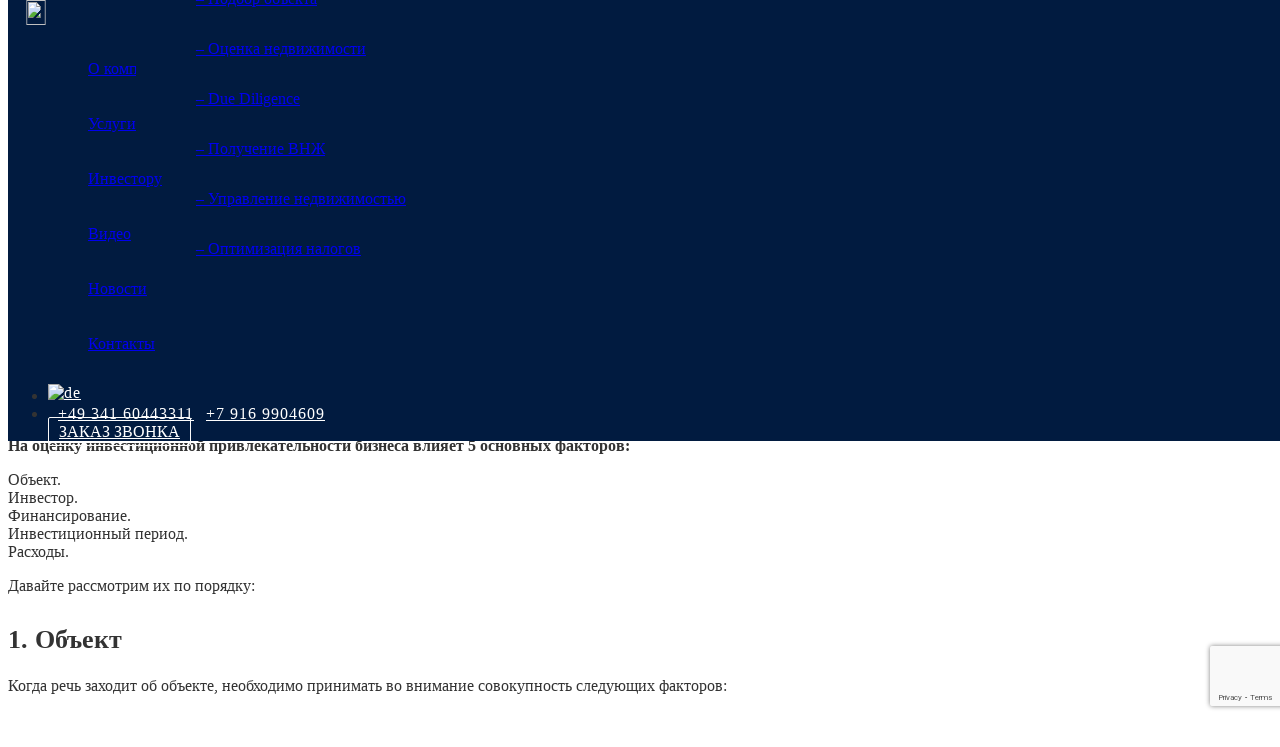

--- FILE ---
content_type: text/html; charset=UTF-8
request_url: https://www.invest-in-germany.ru/investor/biznes-i-investicii/biznes/ozenka-investizionnoj-privlekatelnosti-arendnogo-biznesa.html
body_size: 28361
content:
<!DOCTYPE html>
<html lang="ru-RU">
<head>
      <meta charset="UTF-8">
    <meta http-equiv="X-UA-Compatible" content="IE=edge">
    <meta name="viewport" content="width=device-width, initial-scale=1">
        <link rel="shortcut icon" href="https://www.invest-in-germany.ru/wp-content/uploads/2020/04/logo2-16-16.png">
    	<link rel="preconnect" href="https://fonts.googleapis.com">
<link rel="preconnect" href="https://fonts.gstatic.com" crossorigin>
<link href="https://fonts.googleapis.com/css2?family=Open+Sans:ital,wght@0,300;0,400;0,500;0,600;0,700;0,800;1,300;1,400;1,500;1,600;1,700;1,800&display=swap" rel="stylesheet">

<script
  src="https://code.jquery.com/jquery-3.6.0.min.js"
  integrity="sha256-/xUj+3OJU5yExlq6GSYGSHk7tPXikynS7ogEvDej/m4="
  crossorigin="anonymous"></script>
<!-- Yandex.Metrika counter -->
<script type="text/javascript" >
   (function(m,e,t,r,i,k,a){m[i]=m[i]||function(){(m[i].a=m[i].a||[]).push(arguments)};
   m[i].l=1*new Date();k=e.createElement(t),a=e.getElementsByTagName(t)[0],k.async=1,k.src=r,a.parentNode.insertBefore(k,a)})
   (window, document, "script", "https://mc.yandex.ru/metrika/tag.js", "ym");

   ym(14078959, "init", {
        clickmap:true,
        trackLinks:true,
        accurateTrackBounce:true,
        webvisor:true
   });
</script>
<noscript><div><img src="https://mc.yandex.ru/watch/14078959" style="position:absolute; left:-9999px;" alt="" /></div></noscript>
<!-- /Yandex.Metrika counter -->
   
    <title>Оценка инвестиционной привлекательности арендного бизнеса - Инвестирование в арендный бизнес с инвестиционной компанией IIG</title>

	  
<!-- All In One SEO Pack 3.6.2[1471,1535] -->
<meta name="description"  content="Инвестирование в арендный бизнес требует тщательной подготовки и комплексной оценки инвестиционной привлекательности. При этом учитывается объект недвижимости, инвестор, финансирование проекта, все статьи расходов, длительность инвестиционного периода." />

<meta name="keywords"  content="Оценка инвестиционной привлекательности арендного бизнеса,арендный бизнес,инвестор,финансирование,инвестиционный период,объект,расходы" />

<script type="application/ld+json" class="aioseop-schema">{"@context":"https://schema.org","@graph":[{"@type":"Organization","@id":"https://www.invest-in-germany.ru/#organization","url":"https://www.invest-in-germany.ru/","name":"","sameAs":[]},{"@type":"WebSite","@id":"https://www.invest-in-germany.ru/#website","url":"https://www.invest-in-germany.ru/","name":"","publisher":{"@id":"https://www.invest-in-germany.ru/#organization"},"potentialAction":{"@type":"SearchAction","target":"https://www.invest-in-germany.ru/?s={search_term_string}","query-input":"required name=search_term_string"}},{"@type":"WebPage","@id":"https://www.invest-in-germany.ru/investor/biznes-i-investicii/biznes/ozenka-investizionnoj-privlekatelnosti-arendnogo-biznesa.html#webpage","url":"https://www.invest-in-germany.ru/investor/biznes-i-investicii/biznes/ozenka-investizionnoj-privlekatelnosti-arendnogo-biznesa.html","inLanguage":"ru-RU","name":"Оценка привлекательности инвестирования в арендный бизнес","isPartOf":{"@id":"https://www.invest-in-germany.ru/#website"},"breadcrumb":{"@id":"https://www.invest-in-germany.ru/investor/biznes-i-investicii/biznes/ozenka-investizionnoj-privlekatelnosti-arendnogo-biznesa.html#breadcrumblist"},"description":"Инвестирование в арендный бизнес требует  тщательной подготовки и комплексной оценки инвестиционной привлекательности. При этом учитывается объект недвижимости, инвестор, финансирование проекта, все статьи расходов, длительность инвестиционного периода.","datePublished":"2020-09-01T10:30:21+03:00","dateModified":"2020-11-05T19:34:41+03:00"},{"@type":"BreadcrumbList","@id":"https://www.invest-in-germany.ru/investor/biznes-i-investicii/biznes/ozenka-investizionnoj-privlekatelnosti-arendnogo-biznesa.html#breadcrumblist","itemListElement":[{"@type":"ListItem","position":1,"item":{"@type":"WebPage","@id":"https://www.invest-in-germany.ru/","url":"https://www.invest-in-germany.ru/","name":"invest-in-germany"}},{"@type":"ListItem","position":2,"item":{"@type":"WebPage","@id":"https://www.invest-in-germany.ru/investor.html","url":"https://www.invest-in-germany.ru/investor.html","name":"Материалы и информация для инвестора"}},{"@type":"ListItem","position":3,"item":{"@type":"WebPage","@id":"https://www.invest-in-germany.ru/investor/biznes-i-investicii.html","url":"https://www.invest-in-germany.ru/investor/biznes-i-investicii.html","name":"Готовый бизнес в Германии"}},{"@type":"ListItem","position":4,"item":{"@type":"WebPage","@id":"https://www.invest-in-germany.ru/investor/biznes-i-investicii/biznes.html","url":"https://www.invest-in-germany.ru/investor/biznes-i-investicii/biznes.html","name":"Бизнес в Германии"}},{"@type":"ListItem","position":5,"item":{"@type":"WebPage","@id":"https://www.invest-in-germany.ru/investor/biznes-i-investicii/biznes/ozenka-investizionnoj-privlekatelnosti-arendnogo-biznesa.html","url":"https://www.invest-in-germany.ru/investor/biznes-i-investicii/biznes/ozenka-investizionnoj-privlekatelnosti-arendnogo-biznesa.html","name":"Оценка привлекательности инвестирования в арендный бизнес"}}]}]}</script>
<link rel="canonical" href="https://www.invest-in-germany.ru/investor/biznes-i-investicii/biznes/ozenka-investizionnoj-privlekatelnosti-arendnogo-biznesa.html" />
<!-- All In One SEO Pack -->
<link rel='dns-prefetch' href='//www.google.com' />
<link rel='dns-prefetch' href='//fonts.googleapis.com' />
<link rel='dns-prefetch' href='//s.w.org' />
<link rel="alternate" type="application/rss+xml" title=" &raquo; Лента" href="https://www.invest-in-germany.ru/feed" />
<link rel="alternate" type="application/rss+xml" title=" &raquo; Лента комментариев" href="https://www.invest-in-germany.ru/comments/feed" />
		<script type="text/javascript">
			window._wpemojiSettings = {"baseUrl":"https:\/\/s.w.org\/images\/core\/emoji\/12.0.0-1\/72x72\/","ext":".png","svgUrl":"https:\/\/s.w.org\/images\/core\/emoji\/12.0.0-1\/svg\/","svgExt":".svg","source":{"concatemoji":"https:\/\/www.invest-in-germany.ru\/wp-includes\/js\/wp-emoji-release.min.js?ver=5.4.13"}};
			/*! This file is auto-generated */
			!function(e,a,t){var n,r,o,i=a.createElement("canvas"),p=i.getContext&&i.getContext("2d");function s(e,t){var a=String.fromCharCode;p.clearRect(0,0,i.width,i.height),p.fillText(a.apply(this,e),0,0);e=i.toDataURL();return p.clearRect(0,0,i.width,i.height),p.fillText(a.apply(this,t),0,0),e===i.toDataURL()}function c(e){var t=a.createElement("script");t.src=e,t.defer=t.type="text/javascript",a.getElementsByTagName("head")[0].appendChild(t)}for(o=Array("flag","emoji"),t.supports={everything:!0,everythingExceptFlag:!0},r=0;r<o.length;r++)t.supports[o[r]]=function(e){if(!p||!p.fillText)return!1;switch(p.textBaseline="top",p.font="600 32px Arial",e){case"flag":return s([127987,65039,8205,9895,65039],[127987,65039,8203,9895,65039])?!1:!s([55356,56826,55356,56819],[55356,56826,8203,55356,56819])&&!s([55356,57332,56128,56423,56128,56418,56128,56421,56128,56430,56128,56423,56128,56447],[55356,57332,8203,56128,56423,8203,56128,56418,8203,56128,56421,8203,56128,56430,8203,56128,56423,8203,56128,56447]);case"emoji":return!s([55357,56424,55356,57342,8205,55358,56605,8205,55357,56424,55356,57340],[55357,56424,55356,57342,8203,55358,56605,8203,55357,56424,55356,57340])}return!1}(o[r]),t.supports.everything=t.supports.everything&&t.supports[o[r]],"flag"!==o[r]&&(t.supports.everythingExceptFlag=t.supports.everythingExceptFlag&&t.supports[o[r]]);t.supports.everythingExceptFlag=t.supports.everythingExceptFlag&&!t.supports.flag,t.DOMReady=!1,t.readyCallback=function(){t.DOMReady=!0},t.supports.everything||(n=function(){t.readyCallback()},a.addEventListener?(a.addEventListener("DOMContentLoaded",n,!1),e.addEventListener("load",n,!1)):(e.attachEvent("onload",n),a.attachEvent("onreadystatechange",function(){"complete"===a.readyState&&t.readyCallback()})),(n=t.source||{}).concatemoji?c(n.concatemoji):n.wpemoji&&n.twemoji&&(c(n.twemoji),c(n.wpemoji)))}(window,document,window._wpemojiSettings);
		</script>
		<style type="text/css">
img.wp-smiley,
img.emoji {
	display: inline !important;
	border: none !important;
	box-shadow: none !important;
	height: 1em !important;
	width: 1em !important;
	margin: 0 .07em !important;
	vertical-align: -0.1em !important;
	background: none !important;
	padding: 0 !important;
}
</style>
	<link rel='stylesheet' id='otw_grid_manager-css'  href='https://www.invest-in-germany.ru/wp-content/plugins/widgetize-pages-light/include/otw_components/otw_grid_manager/css/otw-grid.css?ver=1.1' type='text/css' media='all' />
<link rel='stylesheet' id='general_foundicons-css'  href='https://www.invest-in-germany.ru/wp-content/plugins/widgetize-pages-light/include/otw_components/otw_shortcode/css/general_foundicons.css?ver=1.1' type='text/css' media='all' />
<link rel='stylesheet' id='social_foundicons-css'  href='https://www.invest-in-germany.ru/wp-content/plugins/widgetize-pages-light/include/otw_components/otw_shortcode/css/social_foundicons.css?ver=1.1' type='text/css' media='all' />
<link rel='stylesheet' id='otw_shortocde-css'  href='https://www.invest-in-germany.ru/wp-content/plugins/widgetize-pages-light/include/otw_components/otw_shortcode/css/otw_shortcode.css?ver=1.1' type='text/css' media='all' />
<link rel='stylesheet' id='jquery.prettyphoto-css'  href='https://www.invest-in-germany.ru/wp-content/plugins/wp-video-lightbox/css/prettyPhoto.css?ver=5.4.13' type='text/css' media='all' />
<link rel='stylesheet' id='video-lightbox-css'  href='https://www.invest-in-germany.ru/wp-content/plugins/wp-video-lightbox/wp-video-lightbox.css?ver=5.4.13' type='text/css' media='all' />
<link rel='stylesheet' id='wp-block-library-css'  href='https://www.invest-in-germany.ru/wp-includes/css/dist/block-library/style.min.css?ver=5.4.13' type='text/css' media='all' />
<link rel='stylesheet' id='contact-form-7-css'  href='https://www.invest-in-germany.ru/wp-content/plugins/contact-form-7/includes/css/styles.css?ver=5.1.7' type='text/css' media='all' />
<link rel='stylesheet' id='rs-plugin-settings-css'  href='https://www.invest-in-germany.ru/wp-content/plugins/revslider/public/assets/css/settings.css?ver=5.4.6.3.1' type='text/css' media='all' />
<style id='rs-plugin-settings-inline-css' type='text/css'>
#rs-demo-id {}
</style>
<link rel='stylesheet' id='video_popup_close_icon-css'  href='https://www.invest-in-germany.ru/wp-content/plugins/video-popup/css/vp-close-icon/close-button-icon.css?ver=1770085440' type='text/css' media='all' />
<link rel='stylesheet' id='oba_youtubepopup_css-css'  href='https://www.invest-in-germany.ru/wp-content/plugins/video-popup/css/YouTubePopUp.css?ver=1770085440' type='text/css' media='all' />
<link rel='stylesheet' id='wp-lightbox-2.min.css-css'  href='https://www.invest-in-germany.ru/wp-content/plugins/wp-lightbox-2/styles/lightbox.min.ru_RU.css?ver=1.3.4' type='text/css' media='all' />
<link rel='stylesheet' id='bootstrap-css'  href='https://www.invest-in-germany.ru/wp-content/themes/sienta/css/bootstrap.min.css?ver=5.4.13' type='text/css' media='all' />
<link rel='stylesheet' id='font-awesome-css'  href='https://www.invest-in-germany.ru/wp-content/plugins/visualcomposer/assets/lib/bower/font-awesome/css/font-awesome.min.css?ver=6.0.5' type='text/css' media='all' />
<link rel='stylesheet' id='et-line-css'  href='https://www.invest-in-germany.ru/wp-content/themes/sienta/css/et-line.css?ver=5.4.13' type='text/css' media='all' />
<link rel='stylesheet' id='magnific-popup-css'  href='https://www.invest-in-germany.ru/wp-content/themes/sienta/css/magnific-popup.css?ver=5.4.13' type='text/css' media='all' />
<link rel='stylesheet' id='switcher-css'  href='https://www.invest-in-germany.ru/wp-content/themes/sienta/css/switcher.css?ver=5.4.13' type='text/css' media='all' />
<link rel='stylesheet' id='carousel-css'  href='https://www.invest-in-germany.ru/wp-content/themes/sienta/css/owl.carousel.css?ver=5.4.13' type='text/css' media='all' />
<link rel='stylesheet' id='sienta-fonts-css'  href='//fonts.googleapis.com/css?family=Roboto%3A400%2C100%2C300%2C500%2C700%2C900&#038;ver=1.0.0' type='text/css' media='all' />
<link rel='stylesheet' id='sienta-fonts2-css'  href='//fonts.googleapis.com/css?family=Montserrat%3A100%2C200%2C300%2C400%2C500%2C600%2C700%2C800%2C900&#038;ver=1.0.0' type='text/css' media='all' />
<link rel='stylesheet' id='sienta-default-css'  href='https://www.invest-in-germany.ru/wp-content/themes/sienta/css/default.css?ver=5.4.13' type='text/css' media='all' />
<link rel='stylesheet' id='sienta-nav-menu-css'  href='https://www.invest-in-germany.ru/wp-content/themes/sienta/css/nav-menu.css?ver=5.4.13' type='text/css' media='all' />
<link rel='stylesheet' id='sienta-css-css'  href='https://www.invest-in-germany.ru/wp-content/themes/sienta/css/styles.css?ver=5.4.13' type='text/css' media='all' />
<link rel='stylesheet' id='sienta-style-css'  href='https://www.invest-in-germany.ru/wp-content/themes/sienta/style.css?ver=2018-11-13' type='text/css' media='all' />
<!--[if lt IE 9]>
<link rel='stylesheet' id='vc_lte_ie9-css'  href='https://www.invest-in-germany.ru/wp-content/plugins/visualcomposer/assets/css/vc_lte_ie9.min.css?ver=6.0.5' type='text/css' media='screen' />
<![endif]-->
<link rel='stylesheet' id='js_composer_front-css'  href='https://www.invest-in-germany.ru/wp-content/plugins/visualcomposer/assets/css/js_composer.min.css?ver=6.0.5' type='text/css' media='all' />
<script type='text/javascript' src='https://www.invest-in-germany.ru/wp-includes/js/jquery/jquery.js?ver=1.12.4-wp'></script>
<script type='text/javascript' src='https://www.invest-in-germany.ru/wp-includes/js/jquery/jquery-migrate.min.js?ver=1.4.1'></script>
<script type='text/javascript' src='https://www.invest-in-germany.ru/wp-content/plugins/wp-video-lightbox/js/jquery.prettyPhoto.min.js?ver=3.1.6'></script>
<script type='text/javascript'>
/* <![CDATA[ */
var vlpp_vars = {"prettyPhoto_rel":"wp-video-lightbox","animation_speed":"fast","slideshow":"5000","autoplay_slideshow":"false","opacity":"0.80","show_title":"true","allow_resize":"true","allow_expand":"true","default_width":"640","default_height":"480","counter_separator_label":"\/","theme":"pp_default","horizontal_padding":"20","hideflash":"false","wmode":"opaque","autoplay":"false","modal":"false","deeplinking":"false","overlay_gallery":"true","overlay_gallery_max":"30","keyboard_shortcuts":"true","ie6_fallback":"true"};
/* ]]> */
</script>
<script type='text/javascript' src='https://www.invest-in-germany.ru/wp-content/plugins/wp-video-lightbox/js/video-lightbox.js?ver=3.1.6'></script>
<script type='text/javascript'>
/* <![CDATA[ */
var _ckyConfig = {"_ipData":[],"_assetsURL":"https:\/\/www.invest-in-germany.ru\/wp-content\/plugins\/cookie-law-info\/lite\/frontend\/images\/","_publicURL":"https:\/\/www.invest-in-germany.ru","_expiry":"365","_categories":[{"name":"Necessary","slug":"necessary","isNecessary":true,"ccpaDoNotSell":true,"cookies":[],"active":true,"defaultConsent":{"gdpr":true,"ccpa":true}},{"name":"Functional","slug":"functional","isNecessary":false,"ccpaDoNotSell":true,"cookies":[],"active":true,"defaultConsent":{"gdpr":false,"ccpa":false}},{"name":"Analytics","slug":"analytics","isNecessary":false,"ccpaDoNotSell":true,"cookies":[],"active":true,"defaultConsent":{"gdpr":false,"ccpa":false}},{"name":"Performance","slug":"performance","isNecessary":false,"ccpaDoNotSell":true,"cookies":[],"active":true,"defaultConsent":{"gdpr":false,"ccpa":false}},{"name":"Advertisement","slug":"advertisement","isNecessary":false,"ccpaDoNotSell":true,"cookies":[],"active":true,"defaultConsent":{"gdpr":false,"ccpa":false}}],"_activeLaw":"gdpr","_rootDomain":"","_block":"1","_showBanner":"1","_bannerConfig":{"settings":{"type":"box","preferenceCenterType":"popup","position":"bottom-left","applicableLaw":"gdpr"},"behaviours":{"reloadBannerOnAccept":false,"loadAnalyticsByDefault":false,"animations":{"onLoad":"animate","onHide":"sticky"}},"config":{"revisitConsent":{"status":true,"tag":"revisit-consent","position":"bottom-left","meta":{"url":"#"},"styles":{"background-color":"#0056A7"},"elements":{"title":{"type":"text","tag":"revisit-consent-title","status":true,"styles":{"color":"#0056a7"}}}},"preferenceCenter":{"toggle":{"status":true,"tag":"detail-category-toggle","type":"toggle","states":{"active":{"styles":{"background-color":"#1863DC"}},"inactive":{"styles":{"background-color":"#D0D5D2"}}}}},"categoryPreview":{"status":false,"toggle":{"status":true,"tag":"detail-category-preview-toggle","type":"toggle","states":{"active":{"styles":{"background-color":"#1863DC"}},"inactive":{"styles":{"background-color":"#D0D5D2"}}}}},"videoPlaceholder":{"status":true,"styles":{"background-color":"#000000","border-color":"#000000","color":"#ffffff"}},"readMore":{"status":false,"tag":"readmore-button","type":"link","meta":{"noFollow":true,"newTab":true},"styles":{"color":"#1863DC","background-color":"transparent","border-color":"transparent"}},"auditTable":{"status":true},"optOption":{"status":true,"toggle":{"status":true,"tag":"optout-option-toggle","type":"toggle","states":{"active":{"styles":{"background-color":"#1863dc"}},"inactive":{"styles":{"background-color":"#FFFFFF"}}}}}}},"_version":"3.3.0","_logConsent":"1","_tags":[{"tag":"accept-button","styles":{"color":"#FFFFFF","background-color":"#cca884","border-color":"#cca884"}},{"tag":"reject-button","styles":{"color":"#1863DC","background-color":"transparent","border-color":"#1863DC"}},{"tag":"settings-button","styles":{"color":"#1863DC","background-color":"transparent","border-color":"#1863DC"}},{"tag":"readmore-button","styles":{"color":"#1863DC","background-color":"transparent","border-color":"transparent"}},{"tag":"donotsell-button","styles":{"color":"#1863DC","background-color":"transparent","border-color":"transparent"}},{"tag":"accept-button","styles":{"color":"#FFFFFF","background-color":"#cca884","border-color":"#cca884"}},{"tag":"revisit-consent","styles":{"background-color":"#0056A7"}}],"_shortCodes":[{"key":"cky_readmore","content":"<a href=\"#\" class=\"cky-policy\" aria-label=\"Cookie Policy\" target=\"_blank\" rel=\"noopener\" data-cky-tag=\"readmore-button\">Cookie Policy<\/a>","tag":"readmore-button","status":false,"attributes":{"rel":"nofollow","target":"_blank"}},{"key":"cky_show_desc","content":"<button class=\"cky-show-desc-btn\" data-cky-tag=\"show-desc-button\" aria-label=\"Show more\">Show more<\/button>","tag":"show-desc-button","status":true,"attributes":[]},{"key":"cky_hide_desc","content":"<button class=\"cky-show-desc-btn\" data-cky-tag=\"hide-desc-button\" aria-label=\"Show less\">Show less<\/button>","tag":"hide-desc-button","status":true,"attributes":[]},{"key":"cky_category_toggle_label","content":"[cky_{{status}}_category_label] [cky_preference_{{category_slug}}_title]","tag":"","status":true,"attributes":[]},{"key":"cky_enable_category_label","content":"Enable","tag":"","status":true,"attributes":[]},{"key":"cky_disable_category_label","content":"Disable","tag":"","status":true,"attributes":[]},{"key":"cky_video_placeholder","content":"<div class=\"video-placeholder-normal\" data-cky-tag=\"video-placeholder\" id=\"[UNIQUEID]\"><p class=\"video-placeholder-text-normal\" data-cky-tag=\"placeholder-title\">Please accept cookies to access this content<\/p><\/div>","tag":"","status":true,"attributes":[]},{"key":"cky_enable_optout_label","content":"Enable","tag":"","status":true,"attributes":[]},{"key":"cky_disable_optout_label","content":"Disable","tag":"","status":true,"attributes":[]},{"key":"cky_optout_toggle_label","content":"[cky_{{status}}_optout_label] [cky_optout_option_title]","tag":"","status":true,"attributes":[]},{"key":"cky_optout_option_title","content":"Do Not Sell or Share My Personal Information","tag":"","status":true,"attributes":[]},{"key":"cky_optout_close_label","content":"Close","tag":"","status":true,"attributes":[]},{"key":"cky_preference_close_label","content":"Close","tag":"","status":true,"attributes":[]}],"_rtl":"","_language":"en","_providersToBlock":[]};
var _ckyStyles = {"css":".cky-overlay{background: #000000; opacity: 0.4; position: fixed; top: 0; left: 0; width: 100%; height: 100%; z-index: 99999999;}.cky-hide{display: none;}.cky-btn-revisit-wrapper{display: flex; align-items: center; justify-content: center; background: #0056a7; width: 45px; height: 45px; border-radius: 50%; position: fixed; z-index: 999999; cursor: pointer;}.cky-revisit-bottom-left{bottom: 15px; left: 15px;}.cky-revisit-bottom-right{bottom: 15px; right: 15px;}.cky-btn-revisit-wrapper .cky-btn-revisit{display: flex; align-items: center; justify-content: center; background: none; border: none; cursor: pointer; position: relative; margin: 0; padding: 0;}.cky-btn-revisit-wrapper .cky-btn-revisit img{max-width: fit-content; margin: 0; height: 30px; width: 30px;}.cky-revisit-bottom-left:hover::before{content: attr(data-tooltip); position: absolute; background: #4e4b66; color: #ffffff; left: calc(100% + 7px); font-size: 12px; line-height: 16px; width: max-content; padding: 4px 8px; border-radius: 4px;}.cky-revisit-bottom-left:hover::after{position: absolute; content: \"\"; border: 5px solid transparent; left: calc(100% + 2px); border-left-width: 0; border-right-color: #4e4b66;}.cky-revisit-bottom-right:hover::before{content: attr(data-tooltip); position: absolute; background: #4e4b66; color: #ffffff; right: calc(100% + 7px); font-size: 12px; line-height: 16px; width: max-content; padding: 4px 8px; border-radius: 4px;}.cky-revisit-bottom-right:hover::after{position: absolute; content: \"\"; border: 5px solid transparent; right: calc(100% + 2px); border-right-width: 0; border-left-color: #4e4b66;}.cky-revisit-hide{display: none;}.cky-consent-container{position: fixed; width: 440px; box-sizing: border-box; z-index: 9999999; border-radius: 6px;}.cky-consent-container .cky-consent-bar{background: #ffffff; border: 1px solid; padding: 20px 26px; box-shadow: 0 -1px 10px 0 #acabab4d; border-radius: 6px;}.cky-box-bottom-left{bottom: 40px; left: 40px;}.cky-box-bottom-right{bottom: 40px; right: 40px;}.cky-box-top-left{top: 40px; left: 40px;}.cky-box-top-right{top: 40px; right: 40px;}.cky-custom-brand-logo-wrapper .cky-custom-brand-logo{width: 100px; height: auto; margin: 0 0 12px 0;}.cky-notice .cky-title{color: #212121; font-weight: 700; font-size: 18px; line-height: 24px; margin: 0 0 12px 0;}.cky-notice-des *,.cky-preference-content-wrapper *,.cky-accordion-header-des *,.cky-gpc-wrapper .cky-gpc-desc *{font-size: 14px;}.cky-notice-des{color: #212121; font-size: 14px; line-height: 24px; font-weight: 400;}.cky-notice-des img{height: 25px; width: 25px;}.cky-consent-bar .cky-notice-des p,.cky-gpc-wrapper .cky-gpc-desc p,.cky-preference-body-wrapper .cky-preference-content-wrapper p,.cky-accordion-header-wrapper .cky-accordion-header-des p,.cky-cookie-des-table li div:last-child p{color: inherit; margin-top: 0; overflow-wrap: break-word;}.cky-notice-des P:last-child,.cky-preference-content-wrapper p:last-child,.cky-cookie-des-table li div:last-child p:last-child,.cky-gpc-wrapper .cky-gpc-desc p:last-child{margin-bottom: 0;}.cky-notice-des a.cky-policy,.cky-notice-des button.cky-policy{font-size: 14px; color: #1863dc; white-space: nowrap; cursor: pointer; background: transparent; border: 1px solid; text-decoration: underline;}.cky-notice-des button.cky-policy{padding: 0;}.cky-notice-des a.cky-policy:focus-visible,.cky-notice-des button.cky-policy:focus-visible,.cky-preference-content-wrapper .cky-show-desc-btn:focus-visible,.cky-accordion-header .cky-accordion-btn:focus-visible,.cky-preference-header .cky-btn-close:focus-visible,.cky-switch input[type=\"checkbox\"]:focus-visible,.cky-footer-wrapper a:focus-visible,.cky-btn:focus-visible{outline: 2px solid #1863dc; outline-offset: 2px;}.cky-btn:focus:not(:focus-visible),.cky-accordion-header .cky-accordion-btn:focus:not(:focus-visible),.cky-preference-content-wrapper .cky-show-desc-btn:focus:not(:focus-visible),.cky-btn-revisit-wrapper .cky-btn-revisit:focus:not(:focus-visible),.cky-preference-header .cky-btn-close:focus:not(:focus-visible),.cky-consent-bar .cky-banner-btn-close:focus:not(:focus-visible){outline: 0;}button.cky-show-desc-btn:not(:hover):not(:active){color: #1863dc; background: transparent;}button.cky-accordion-btn:not(:hover):not(:active),button.cky-banner-btn-close:not(:hover):not(:active),button.cky-btn-revisit:not(:hover):not(:active),button.cky-btn-close:not(:hover):not(:active){background: transparent;}.cky-consent-bar button:hover,.cky-modal.cky-modal-open button:hover,.cky-consent-bar button:focus,.cky-modal.cky-modal-open button:focus{text-decoration: none;}.cky-notice-btn-wrapper{display: flex; justify-content: flex-start; align-items: center; flex-wrap: wrap; margin-top: 16px;}.cky-notice-btn-wrapper .cky-btn{text-shadow: none; box-shadow: none;}.cky-btn{flex: auto; max-width: 100%; font-size: 14px; font-family: inherit; line-height: 24px; padding: 8px; font-weight: 500; margin: 0 8px 0 0; border-radius: 2px; cursor: pointer; text-align: center; text-transform: none; min-height: 0;}.cky-btn:hover{opacity: 0.8;}.cky-btn-customize{color: #1863dc; background: transparent; border: 2px solid #1863dc;}.cky-btn-reject{color: #1863dc; background: transparent; border: 2px solid #1863dc;}.cky-btn-accept{background: #1863dc; color: #ffffff; border: 2px solid #1863dc;}.cky-btn:last-child{margin-right: 0;}@media (max-width: 576px){.cky-box-bottom-left{bottom: 0; left: 0;}.cky-box-bottom-right{bottom: 0; right: 0;}.cky-box-top-left{top: 0; left: 0;}.cky-box-top-right{top: 0; right: 0;}}@media (max-width: 440px){.cky-box-bottom-left, .cky-box-bottom-right, .cky-box-top-left, .cky-box-top-right{width: 100%; max-width: 100%;}.cky-consent-container .cky-consent-bar{padding: 20px 0;}.cky-custom-brand-logo-wrapper, .cky-notice .cky-title, .cky-notice-des, .cky-notice-btn-wrapper{padding: 0 24px;}.cky-notice-des{max-height: 40vh; overflow-y: scroll;}.cky-notice-btn-wrapper{flex-direction: column; margin-top: 0;}.cky-btn{width: 100%; margin: 10px 0 0 0;}.cky-notice-btn-wrapper .cky-btn-customize{order: 2;}.cky-notice-btn-wrapper .cky-btn-reject{order: 3;}.cky-notice-btn-wrapper .cky-btn-accept{order: 1; margin-top: 16px;}}@media (max-width: 352px){.cky-notice .cky-title{font-size: 16px;}.cky-notice-des *{font-size: 12px;}.cky-notice-des, .cky-btn{font-size: 12px;}}.cky-modal.cky-modal-open{display: flex; visibility: visible; -webkit-transform: translate(-50%, -50%); -moz-transform: translate(-50%, -50%); -ms-transform: translate(-50%, -50%); -o-transform: translate(-50%, -50%); transform: translate(-50%, -50%); top: 50%; left: 50%; transition: all 1s ease;}.cky-modal{box-shadow: 0 32px 68px rgba(0, 0, 0, 0.3); margin: 0 auto; position: fixed; max-width: 100%; background: #ffffff; top: 50%; box-sizing: border-box; border-radius: 6px; z-index: 999999999; color: #212121; -webkit-transform: translate(-50%, 100%); -moz-transform: translate(-50%, 100%); -ms-transform: translate(-50%, 100%); -o-transform: translate(-50%, 100%); transform: translate(-50%, 100%); visibility: hidden; transition: all 0s ease;}.cky-preference-center{max-height: 79vh; overflow: hidden; width: 845px; overflow: hidden; flex: 1 1 0; display: flex; flex-direction: column; border-radius: 6px;}.cky-preference-header{display: flex; align-items: center; justify-content: space-between; padding: 22px 24px; border-bottom: 1px solid;}.cky-preference-header .cky-preference-title{font-size: 18px; font-weight: 700; line-height: 24px;}.cky-preference-header .cky-btn-close{margin: 0; cursor: pointer; vertical-align: middle; padding: 0; background: none; border: none; width: 24px; height: 24px; min-height: 0; line-height: 0; text-shadow: none; box-shadow: none;}.cky-preference-header .cky-btn-close img{margin: 0; height: 10px; width: 10px;}.cky-preference-body-wrapper{padding: 0 24px; flex: 1; overflow: auto; box-sizing: border-box;}.cky-preference-content-wrapper,.cky-gpc-wrapper .cky-gpc-desc{font-size: 14px; line-height: 24px; font-weight: 400; padding: 12px 0;}.cky-preference-content-wrapper{border-bottom: 1px solid;}.cky-preference-content-wrapper img{height: 25px; width: 25px;}.cky-preference-content-wrapper .cky-show-desc-btn{font-size: 14px; font-family: inherit; color: #1863dc; text-decoration: none; line-height: 24px; padding: 0; margin: 0; white-space: nowrap; cursor: pointer; background: transparent; border-color: transparent; text-transform: none; min-height: 0; text-shadow: none; box-shadow: none;}.cky-accordion-wrapper{margin-bottom: 10px;}.cky-accordion{border-bottom: 1px solid;}.cky-accordion:last-child{border-bottom: none;}.cky-accordion .cky-accordion-item{display: flex; margin-top: 10px;}.cky-accordion .cky-accordion-body{display: none;}.cky-accordion.cky-accordion-active .cky-accordion-body{display: block; padding: 0 22px; margin-bottom: 16px;}.cky-accordion-header-wrapper{cursor: pointer; width: 100%;}.cky-accordion-item .cky-accordion-header{display: flex; justify-content: space-between; align-items: center;}.cky-accordion-header .cky-accordion-btn{font-size: 16px; font-family: inherit; color: #212121; line-height: 24px; background: none; border: none; font-weight: 700; padding: 0; margin: 0; cursor: pointer; text-transform: none; min-height: 0; text-shadow: none; box-shadow: none;}.cky-accordion-header .cky-always-active{color: #008000; font-weight: 600; line-height: 24px; font-size: 14px;}.cky-accordion-header-des{font-size: 14px; line-height: 24px; margin: 10px 0 16px 0;}.cky-accordion-chevron{margin-right: 22px; position: relative; cursor: pointer;}.cky-accordion-chevron-hide{display: none;}.cky-accordion .cky-accordion-chevron i::before{content: \"\"; position: absolute; border-right: 1.4px solid; border-bottom: 1.4px solid; border-color: inherit; height: 6px; width: 6px; -webkit-transform: rotate(-45deg); -moz-transform: rotate(-45deg); -ms-transform: rotate(-45deg); -o-transform: rotate(-45deg); transform: rotate(-45deg); transition: all 0.2s ease-in-out; top: 8px;}.cky-accordion.cky-accordion-active .cky-accordion-chevron i::before{-webkit-transform: rotate(45deg); -moz-transform: rotate(45deg); -ms-transform: rotate(45deg); -o-transform: rotate(45deg); transform: rotate(45deg);}.cky-audit-table{background: #f4f4f4; border-radius: 6px;}.cky-audit-table .cky-empty-cookies-text{color: inherit; font-size: 12px; line-height: 24px; margin: 0; padding: 10px;}.cky-audit-table .cky-cookie-des-table{font-size: 12px; line-height: 24px; font-weight: normal; padding: 15px 10px; border-bottom: 1px solid; border-bottom-color: inherit; margin: 0;}.cky-audit-table .cky-cookie-des-table:last-child{border-bottom: none;}.cky-audit-table .cky-cookie-des-table li{list-style-type: none; display: flex; padding: 3px 0;}.cky-audit-table .cky-cookie-des-table li:first-child{padding-top: 0;}.cky-cookie-des-table li div:first-child{width: 100px; font-weight: 600; word-break: break-word; word-wrap: break-word;}.cky-cookie-des-table li div:last-child{flex: 1; word-break: break-word; word-wrap: break-word; margin-left: 8px;}.cky-footer-shadow{display: block; width: 100%; height: 40px; background: linear-gradient(180deg, rgba(255, 255, 255, 0) 0%, #ffffff 100%); position: absolute; bottom: calc(100% - 1px);}.cky-footer-wrapper{position: relative;}.cky-prefrence-btn-wrapper{display: flex; flex-wrap: wrap; align-items: center; justify-content: center; padding: 22px 24px; border-top: 1px solid;}.cky-prefrence-btn-wrapper .cky-btn{flex: auto; max-width: 100%; text-shadow: none; box-shadow: none;}.cky-btn-preferences{color: #1863dc; background: transparent; border: 2px solid #1863dc;}.cky-preference-header,.cky-preference-body-wrapper,.cky-preference-content-wrapper,.cky-accordion-wrapper,.cky-accordion,.cky-accordion-wrapper,.cky-footer-wrapper,.cky-prefrence-btn-wrapper{border-color: inherit;}@media (max-width: 845px){.cky-modal{max-width: calc(100% - 16px);}}@media (max-width: 576px){.cky-modal{max-width: 100%;}.cky-preference-center{max-height: 100vh;}.cky-prefrence-btn-wrapper{flex-direction: column;}.cky-accordion.cky-accordion-active .cky-accordion-body{padding-right: 0;}.cky-prefrence-btn-wrapper .cky-btn{width: 100%; margin: 10px 0 0 0;}.cky-prefrence-btn-wrapper .cky-btn-reject{order: 3;}.cky-prefrence-btn-wrapper .cky-btn-accept{order: 1; margin-top: 0;}.cky-prefrence-btn-wrapper .cky-btn-preferences{order: 2;}}@media (max-width: 425px){.cky-accordion-chevron{margin-right: 15px;}.cky-notice-btn-wrapper{margin-top: 0;}.cky-accordion.cky-accordion-active .cky-accordion-body{padding: 0 15px;}}@media (max-width: 352px){.cky-preference-header .cky-preference-title{font-size: 16px;}.cky-preference-header{padding: 16px 24px;}.cky-preference-content-wrapper *, .cky-accordion-header-des *{font-size: 12px;}.cky-preference-content-wrapper, .cky-preference-content-wrapper .cky-show-more, .cky-accordion-header .cky-always-active, .cky-accordion-header-des, .cky-preference-content-wrapper .cky-show-desc-btn, .cky-notice-des a.cky-policy{font-size: 12px;}.cky-accordion-header .cky-accordion-btn{font-size: 14px;}}.cky-switch{display: flex;}.cky-switch input[type=\"checkbox\"]{position: relative; width: 44px; height: 24px; margin: 0; background: #d0d5d2; -webkit-appearance: none; border-radius: 50px; cursor: pointer; outline: 0; border: none; top: 0;}.cky-switch input[type=\"checkbox\"]:checked{background: #1863dc;}.cky-switch input[type=\"checkbox\"]:before{position: absolute; content: \"\"; height: 20px; width: 20px; left: 2px; bottom: 2px; border-radius: 50%; background-color: white; -webkit-transition: 0.4s; transition: 0.4s; margin: 0;}.cky-switch input[type=\"checkbox\"]:after{display: none;}.cky-switch input[type=\"checkbox\"]:checked:before{-webkit-transform: translateX(20px); -ms-transform: translateX(20px); transform: translateX(20px);}@media (max-width: 425px){.cky-switch input[type=\"checkbox\"]{width: 38px; height: 21px;}.cky-switch input[type=\"checkbox\"]:before{height: 17px; width: 17px;}.cky-switch input[type=\"checkbox\"]:checked:before{-webkit-transform: translateX(17px); -ms-transform: translateX(17px); transform: translateX(17px);}}.cky-consent-bar .cky-banner-btn-close{position: absolute; right: 9px; top: 5px; background: none; border: none; cursor: pointer; padding: 0; margin: 0; min-height: 0; line-height: 0; height: 24px; width: 24px; text-shadow: none; box-shadow: none;}.cky-consent-bar .cky-banner-btn-close img{height: 9px; width: 9px; margin: 0;}.cky-notice-group{font-size: 14px; line-height: 24px; font-weight: 400; color: #212121;}.cky-notice-btn-wrapper .cky-btn-do-not-sell{font-size: 14px; line-height: 24px; padding: 6px 0; margin: 0; font-weight: 500; background: none; border-radius: 2px; border: none; cursor: pointer; text-align: left; color: #1863dc; background: transparent; border-color: transparent; box-shadow: none; text-shadow: none;}.cky-consent-bar .cky-banner-btn-close:focus-visible,.cky-notice-btn-wrapper .cky-btn-do-not-sell:focus-visible,.cky-opt-out-btn-wrapper .cky-btn:focus-visible,.cky-opt-out-checkbox-wrapper input[type=\"checkbox\"].cky-opt-out-checkbox:focus-visible{outline: 2px solid #1863dc; outline-offset: 2px;}@media (max-width: 440px){.cky-consent-container{width: 100%;}}@media (max-width: 352px){.cky-notice-des a.cky-policy, .cky-notice-btn-wrapper .cky-btn-do-not-sell{font-size: 12px;}}.cky-opt-out-wrapper{padding: 12px 0;}.cky-opt-out-wrapper .cky-opt-out-checkbox-wrapper{display: flex; align-items: center;}.cky-opt-out-checkbox-wrapper .cky-opt-out-checkbox-label{font-size: 16px; font-weight: 700; line-height: 24px; margin: 0 0 0 12px; cursor: pointer;}.cky-opt-out-checkbox-wrapper input[type=\"checkbox\"].cky-opt-out-checkbox{background-color: #ffffff; border: 1px solid black; width: 20px; height: 18.5px; margin: 0; -webkit-appearance: none; position: relative; display: flex; align-items: center; justify-content: center; border-radius: 2px; cursor: pointer;}.cky-opt-out-checkbox-wrapper input[type=\"checkbox\"].cky-opt-out-checkbox:checked{background-color: #1863dc; border: none;}.cky-opt-out-checkbox-wrapper input[type=\"checkbox\"].cky-opt-out-checkbox:checked::after{left: 6px; bottom: 4px; width: 7px; height: 13px; border: solid #ffffff; border-width: 0 3px 3px 0; border-radius: 2px; -webkit-transform: rotate(45deg); -ms-transform: rotate(45deg); transform: rotate(45deg); content: \"\"; position: absolute; box-sizing: border-box;}.cky-opt-out-checkbox-wrapper.cky-disabled .cky-opt-out-checkbox-label,.cky-opt-out-checkbox-wrapper.cky-disabled input[type=\"checkbox\"].cky-opt-out-checkbox{cursor: no-drop;}.cky-gpc-wrapper{margin: 0 0 0 32px;}.cky-footer-wrapper .cky-opt-out-btn-wrapper{display: flex; flex-wrap: wrap; align-items: center; justify-content: center; padding: 22px 24px;}.cky-opt-out-btn-wrapper .cky-btn{flex: auto; max-width: 100%; text-shadow: none; box-shadow: none;}.cky-opt-out-btn-wrapper .cky-btn-cancel{border: 1px solid #dedfe0; background: transparent; color: #858585;}.cky-opt-out-btn-wrapper .cky-btn-confirm{background: #1863dc; color: #ffffff; border: 1px solid #1863dc;}@media (max-width: 352px){.cky-opt-out-checkbox-wrapper .cky-opt-out-checkbox-label{font-size: 14px;}.cky-gpc-wrapper .cky-gpc-desc, .cky-gpc-wrapper .cky-gpc-desc *{font-size: 12px;}.cky-opt-out-checkbox-wrapper input[type=\"checkbox\"].cky-opt-out-checkbox{width: 16px; height: 16px;}.cky-opt-out-checkbox-wrapper input[type=\"checkbox\"].cky-opt-out-checkbox:checked::after{left: 5px; bottom: 4px; width: 3px; height: 9px;}.cky-gpc-wrapper{margin: 0 0 0 28px;}}.video-placeholder-youtube{background-size: 100% 100%; background-position: center; background-repeat: no-repeat; background-color: #b2b0b059; position: relative; display: flex; align-items: center; justify-content: center; max-width: 100%;}.video-placeholder-text-youtube{text-align: center; align-items: center; padding: 10px 16px; background-color: #000000cc; color: #ffffff; border: 1px solid; border-radius: 2px; cursor: pointer;}.video-placeholder-normal{background-image: url(\"\/wp-content\/plugins\/cookie-law-info\/lite\/frontend\/images\/placeholder.svg\"); background-size: 80px; background-position: center; background-repeat: no-repeat; background-color: #b2b0b059; position: relative; display: flex; align-items: flex-end; justify-content: center; max-width: 100%;}.video-placeholder-text-normal{align-items: center; padding: 10px 16px; text-align: center; border: 1px solid; border-radius: 2px; cursor: pointer;}.cky-rtl{direction: rtl; text-align: right;}.cky-rtl .cky-banner-btn-close{left: 9px; right: auto;}.cky-rtl .cky-notice-btn-wrapper .cky-btn:last-child{margin-right: 8px;}.cky-rtl .cky-notice-btn-wrapper .cky-btn:first-child{margin-right: 0;}.cky-rtl .cky-notice-btn-wrapper{margin-left: 0; margin-right: 15px;}.cky-rtl .cky-prefrence-btn-wrapper .cky-btn{margin-right: 8px;}.cky-rtl .cky-prefrence-btn-wrapper .cky-btn:first-child{margin-right: 0;}.cky-rtl .cky-accordion .cky-accordion-chevron i::before{border: none; border-left: 1.4px solid; border-top: 1.4px solid; left: 12px;}.cky-rtl .cky-accordion.cky-accordion-active .cky-accordion-chevron i::before{-webkit-transform: rotate(-135deg); -moz-transform: rotate(-135deg); -ms-transform: rotate(-135deg); -o-transform: rotate(-135deg); transform: rotate(-135deg);}@media (max-width: 768px){.cky-rtl .cky-notice-btn-wrapper{margin-right: 0;}}@media (max-width: 576px){.cky-rtl .cky-notice-btn-wrapper .cky-btn:last-child{margin-right: 0;}.cky-rtl .cky-prefrence-btn-wrapper .cky-btn{margin-right: 0;}.cky-rtl .cky-accordion.cky-accordion-active .cky-accordion-body{padding: 0 22px 0 0;}}@media (max-width: 425px){.cky-rtl .cky-accordion.cky-accordion-active .cky-accordion-body{padding: 0 15px 0 0;}}.cky-rtl .cky-opt-out-btn-wrapper .cky-btn{margin-right: 12px;}.cky-rtl .cky-opt-out-btn-wrapper .cky-btn:first-child{margin-right: 0;}.cky-rtl .cky-opt-out-checkbox-wrapper .cky-opt-out-checkbox-label{margin: 0 12px 0 0;}"};
/* ]]> */
</script>
<script type='text/javascript' src='https://www.invest-in-germany.ru/wp-content/plugins/cookie-law-info/lite/frontend/js/script.min.js?ver=3.3.0'></script>
<script type='text/javascript' src='https://www.invest-in-germany.ru/wp-content/plugins/video-popup/js/YouTubePopUp.jquery.js?ver=1770085440'></script>
<script type='text/javascript' src='https://www.invest-in-germany.ru/wp-content/plugins/video-popup/js/YouTubePopUp.js?ver=1770085440'></script>
<script type='text/javascript' src='https://www.invest-in-germany.ru/wp-content/plugins/wp-image-zoooom/assets/js/jquery.image_zoom.min.js?ver=1.47.1'></script>
<script type='text/javascript'>
/* <![CDATA[ */
var IZ = {"with_woocommerce":"0","exchange_thumbnails":"1","woo_categories":"0","enable_mobile":"","options":{"lensShape":"square","zoomType":"lens","lensSize":200,"borderSize":1,"borderColour":"#ffffff","cursor":"default","lensFadeIn":0.5,"lensFadeOut":0.5,"tint":"true","tintColour":"#ffffff","tintOpacity":0.1000000000000000055511151231257827021181583404541015625},"woo_slider":"0"};
/* ]]> */
</script>
<script type='text/javascript' src='https://www.invest-in-germany.ru/wp-content/plugins/wp-image-zoooom/assets/js/image_zoom-init.js?ver=1.47.1'></script>
<link rel='https://api.w.org/' href='https://www.invest-in-germany.ru/wp-json/' />
<link rel="EditURI" type="application/rsd+xml" title="RSD" href="https://www.invest-in-germany.ru/xmlrpc.php?rsd" />
<link rel="wlwmanifest" type="application/wlwmanifest+xml" href="https://www.invest-in-germany.ru/wp-includes/wlwmanifest.xml" /> 
<meta name="generator" content="WordPress 5.4.13" />
<link rel='shortlink' href='https://www.invest-in-germany.ru/?p=2767' />
<link rel="alternate" type="application/json+oembed" href="https://www.invest-in-germany.ru/wp-json/oembed/1.0/embed?url=https%3A%2F%2Fwww.invest-in-germany.ru%2Finvestor%2Fbiznes-i-investicii%2Fbiznes%2Fozenka-investizionnoj-privlekatelnosti-arendnogo-biznesa.html" />
<link rel="alternate" type="text/xml+oembed" href="https://www.invest-in-germany.ru/wp-json/oembed/1.0/embed?url=https%3A%2F%2Fwww.invest-in-germany.ru%2Finvestor%2Fbiznes-i-investicii%2Fbiznes%2Fozenka-investizionnoj-privlekatelnosti-arendnogo-biznesa.html&#038;format=xml" />
<style id="cky-style-inline">[data-cky-tag]{visibility:hidden;}</style>		<script type='text/javascript'>
			var video_popup_unprm_general_settings = {
    			'unprm_r_border': 'true'
			};
		</script>
	<script>
            WP_VIDEO_LIGHTBOX_VERSION="1.8.9";
            WP_VID_LIGHTBOX_URL="https://www.invest-in-germany.ru/wp-content/plugins/wp-video-lightbox";
                        function wpvl_paramReplace(name, string, value) {
                // Find the param with regex
                // Grab the first character in the returned string (should be ? or &)
                // Replace our href string with our new value, passing on the name and delimeter

                var re = new RegExp("[\?&]" + name + "=([^&#]*)");
                var matches = re.exec(string);
                var newString;

                if (matches === null) {
                    // if there are no params, append the parameter
                    newString = string + '?' + name + '=' + value;
                } else {
                    var delimeter = matches[0].charAt(0);
                    newString = string.replace(re, delimeter + name + "=" + value);
                }
                return newString;
            }
            </script><meta name="generator" content="Powered by WPBakery Page Builder - drag and drop page builder for WordPress."/>
<meta name="generator" content="Powered by Slider Revolution 5.4.6.3.1 - responsive, Mobile-Friendly Slider Plugin for WordPress with comfortable drag and drop interface." />
<style type="text/css">.vc_editor.compose-mode .zoooom::before { content: "\f179     Zoom applied to the image. Check on the frontend"; position: absolute; margin-top: 12px; text-align: right; background-color: white; line-height: 1.4em; left: 5%; padding: 0 10px 6px; font-family: dashicons; font-size: 0.9em; font-style: italic; z-index: 20; }</style><script type="text/javascript">function setREVStartSize(e){
				try{ var i=jQuery(window).width(),t=9999,r=0,n=0,l=0,f=0,s=0,h=0;					
					if(e.responsiveLevels&&(jQuery.each(e.responsiveLevels,function(e,f){f>i&&(t=r=f,l=e),i>f&&f>r&&(r=f,n=e)}),t>r&&(l=n)),f=e.gridheight[l]||e.gridheight[0]||e.gridheight,s=e.gridwidth[l]||e.gridwidth[0]||e.gridwidth,h=i/s,h=h>1?1:h,f=Math.round(h*f),"fullscreen"==e.sliderLayout){var u=(e.c.width(),jQuery(window).height());if(void 0!=e.fullScreenOffsetContainer){var c=e.fullScreenOffsetContainer.split(",");if (c) jQuery.each(c,function(e,i){u=jQuery(i).length>0?u-jQuery(i).outerHeight(!0):u}),e.fullScreenOffset.split("%").length>1&&void 0!=e.fullScreenOffset&&e.fullScreenOffset.length>0?u-=jQuery(window).height()*parseInt(e.fullScreenOffset,0)/100:void 0!=e.fullScreenOffset&&e.fullScreenOffset.length>0&&(u-=parseInt(e.fullScreenOffset,0))}f=u}else void 0!=e.minHeight&&f<e.minHeight&&(f=e.minHeight);e.c.closest(".rev_slider_wrapper").css({height:f})					
				}catch(d){console.log("Failure at Presize of Slider:"+d)}
			};</script>
		<style type="text/css" id="wp-custom-css">
			.cky-btn-revisit-wrapper {
    display: none !important;
}

/* Политика чекбокс */
.ing-politic {
	display: flex;
	gap: 10px;
	align-items: flex-start;
	padding-bottom: 10px;
	padding-top: 10px;

}




.ing-politic .wpcf7-list-item {
	margin: 0;
	height: 16px;
}

.ing-politic .wpcf7-form-control-wrap {
	width: fit-content !important;
	height: 16px;
}

.ing-politic .wpcf7-acceptance {
		height: 16px;
	display: block;
}


#fancybox-content input[type=checkbox] {
	margin: 0 !important;
	display: block;
	position: relative;
	top: -5px;
		
}

.ocen-form input[type=checkbox]{
	display:block;
}

.page-id-4425 input[type=checkbox]{
	display:block;
}

.page-id-4448 input[type=checkbox]{
	display:none;
}
/* Политика чекбокс конец */

/* NDG Styles */

.header-style-new .menu-item-has-children:hover .dropdown-menu {
	display: block;
	position: absolute;
	top: 45px;
	left: -35px;
}

.header-style-new .btn-top {
	background: transparent;
	border: 1px solid #F9F9F9;
	border-radius: 2px;
	padding: 5px 10px;
}

.header-style-new .btn-top:hover {
	background: #a3825f;
    border-color: #a3825f;
}

.header-style-new .dropdown-menu li {
	height: 50px;
	padding: 0 20px;
}

.header-style-new .dropdown-menu  {
	    background-color: #011b40;
	border-radius: 0;
}

.top-bar-info a {
    color: #fff;
    margin-right: 7px !important;
}

.page-template-template-home-new .mini-logo, .home .mini-logo  {
	display:none;
}

.header-style-new .dropdown-menu li .dropdown-menu {
	position: absolute; 
	right: -225px;
	left: unset !important;
	display:none !important;
	top: 0 !important;
}

.header-style-new .dropdown-menu li.menu-item-has-children:after {
    display: inline-block;
    width: 0;
    height: 0;
    margin-left: auto;
    vertical-align: 0.255em;
    content: "";
    border-top: 0.3em solid #fff;
    border-right: 0.3em solid transparent;
    border-bottom: 0;
    border-left: 0.3em solid transparent;
	transform: rotate(-90deg);
	
}

.header-style-new .dropdown-menu li:hover .dropdown-menu {
	display: block !important;
} 

.header-style-new .menu-item {
	height: 55px;
	display: flex;
	align-items: center;
}

.col-k {
	width: fit-content;
}

.new-de img {
    position: relative;
    top: -3px;
    margin-right: 10px;
}

.link-mod .inner-box {
	background: #011b40;
	position: relative;
	box-shadow: 0px 5px 10px 2px rgba(34, 60, 80, 0.2);
	padding-bottom: 40px;
}
.link-mod .inner-box:after {
	display: block;
	content: '';
	width: 40px;
	height:40px;
	background:  #a3825f url(/wp-content/uploads/2021/05/right-arrow.png) no-repeat center;
	position: absolute;
	bottom: 0;
	right:0;
	z-index: 1; 
}
.link-mod .icon-box {
	color: #a3825f;
	transition: all .3s ease;
}

.link-mod .inner-box p {
	color:#fff;

}

.link-mod a {
	position: absolute;
	left: 0;
	top: 0;
	width: 100%;
	height: 100%;
	z-index:2;
}

.link-mod .inner-box h2 {
	position: static;
	font-size: 18px;
	line-height: 1.2;
	color: #fff !important;
	margin-bottom: 15px;
}


.shadblue p {
	color: #fff;
	text-align: center;
	margin: 20px 0 !important;
	display: block;
}



.shadblue .wpcf7-radio {
	color: #fff;
	margin-bottom: 30px;
	display: block;
	
}
.shadblue .wpcf7-radio span {
	display: flex;
	justify-content: flex-start;
	width: 100%;
}

.shadblue .wpcf7-radio input {
	width: 20px;
	margin-top: 4px;
	margin-right: 10px;
}

.links .inner-box {
	    box-shadow: 0px 5px 23px 2px rgb(34 60 80 / 20%);
}

.links .inner-box  {
	position: relative;
}

.links .inner-box a {
	position: absolute;
	background: #011b40;
	width: 100%;
	height: 100%;
	top: 0;
	left: 0;
	padding: 40px;
	padding-left:94px;
	color: #fff;
	z-index: 1;
}

.links .inner-box p {
	color:#fff;
	z-index:10;
	position: relative;
	padding-top: 70px;
	
}

.ideee {
	padding:0;
}
footer a {
	color: #fff;
}
footer h3 {
	margin-bottom: 0px;
}
.bg-extra-dark-gray {
    background-color: #011b40;
}

.col-k #nav li {
    list-style: none;
    padding-right: 4px;
}



.wpb_revslider_element {margin-top: 157px;}
.top-bar-info a { color: #fff; margin-right: 20px;}
.rev_slider_wrapper .slider-text p { color: #000; }
.rev_slider_wrapper .tp-caption span {  color: #232323;}
.navbar-brand img {  max-height: 80px;}
.fa-twitter:before { content: "\f16a";}
.navbar-nav > li > a:hover { color: #011b40 !important; }
.rus, .de { margin-right: 0 !important;  }
.social-icon-style4 li a:hover { opacity: 1; }
.video:hover .video_btn {
    background: #011b40;
}

.bgs {
	background: url(/wp-content/uploads/2021/04/fddbank2.jpg) center;
	background-size:cover;
font-size:18px;
    box-shadow: 0px 4px 50px rgb(0 0 0 / 10%);
    padding: 60px;
}

@media screen and (max-width: 767px) {
.wpb_revslider_element {margin-top: 197px;}
	
	.page-id-3865 .fg-block {
		flex-direction:column;
	}
	
.page-id-3865 	.f-icon {
		margin-right: 0;
		margin-bottom: 30px;
	}
	
.shadblue {
    padding: 20px !important;
}

.fr {
	flex-direction: column !important;
}

.fr span {
    width: 100% !important;
}
}

.video_btn {
    background-color: #fff;
    border: 2px solid #011b40 ;
}

.video_btn .fa {
    color: #011b40;
}


.inner-border {
    border: none;
}

.ybtn {
	margin-bottom: 30px !important;
}

 /*
.bg-black {
    background-color: #011b40;
}
*/
.font-size22 {
    font-size: 18px;
	color: #011b40;
}

.fuf h3 {
	font-size: 18px;
	margin-bottom: -10px;
}

.fuf h3 strong {
	font-size: 36px;
	color: #a98257;
}

.fuf p {
	    font-family: 'Montserrat', sans-serif; 
	font-weight: 500;
	margin-bottom: 0;
}

.fuf {
	background: #f2f2f2;
	padding: 15px;
}

.f-block h4 {
	font-size: 24px;
	margin-bottom: 0px;
	color: #a98257;
}

.partner-text span {
    display: none;
}

.partner-text .social-icon-style1 {
    display: none;
}

.partner-text p {
    font-size: 12px;
    margin: 0;
}

.partner-text {
    padding: 8px 40px 7px 0;
}

.partner-box {
    margin-bottom: 30px;
}

.service-grids .service-block .number {
    background-color: #011b40;

}

.service-grids .service-block .details h4 {
    color:  #011b40;
    }

 .service-grids .img-holder:before {
    background-color: rgba(60, 90, 124, 0.6);

}

.section-heading h1:after, .section-heading h2:after, .section-heading h3:after, .section-heading h4:after, .section-heading h5:after, .section-heading h6:after {
    background: #a3825f;
}

.blog-grid-text .butn {
    display: none;
}

.blog-grid-text p {
    color: #999;
    font-size: 14px;
    }

.section-heading span {
    display: none;
}

section {
padding: 40px 0;
}

footer p {
    color: #fff !important;
}

.label {
    position: absolute;
    width: 300px;
    height: 200px;
    background: url(/wp-content/themes/sienta/img/ndg/iig_logo_rics_homes_300px.png);
    background-size: cover;
    right: 150px;
    z-index: 5000;
    top: 158px;
}

.page-template-default .header-style5 {
    position: relative ;
}

.page-template-default .label {
    display: none;
}

.page-template-other-page .header-style5 {
    position: relative ;
}

.page-template-other-page .label {
    display: none;
}

.lightBox {
    margin-bottom: 30px;
}




.blogs .post .content .btn { background:#001b40; color:#fff; text-align:center; border-radius:0px; padding:12px 30px; line-height:normal; font-weight:500; text-transform:none !important; position:relative; z-index:9999; display:inline-block; white-space:nowrap; border:none; cursor:pointer; }

.blogs .post .content .btn:hover {
    color: #fff;
    border-color:#5c97bf;
    background:#5c97bf;
}

.blogs section {
    background: transparent;
    padding: 0;
}


#post-672 .partner-text p {
    font-size: 16px;
    line-height: 28px;
    margin: 0;
}


#post-672 .post-cont h4 {
    font-size: 24px;
    margin-top: 40px;
    margin-bottom: 40px;
}


.post-cont h2 {
    font-size: 26px;
	line-height: normal;
	margin-top: 30px;
}

.post-cont h3 {
    font-size: 19px;
    line-height: normal;
}

.page-title-section {
    background-image: url(/wp-content/uploads/2020/09/photo-form-2.jpg);
}

.page-title-section:before {
    opacity: 0 !important;
}

.investa p {
    margin: 0 !important;
    font-size: 14px !important;
}

.investa a {
    color: #011b40;
}

.investa li {

        padding-top: 1px !important;
}


.investa  {
    margin-bottom: 30px !important;
}

.investa h3 {
    font-size: 18px;
    line-height: 24px;
}

.investa .btn {
    display: block;
    color: #fff;
    border-color: #011b40;
    background: #011b40;
    border-color: #6f6f6f;
    min-width: auto;
    padding: 6px 20px;
    font-size: 12px;
}

.investa .btn:hover {
        color: #fff;
    border-color: #5c97bf;
    background: #5c97bf;
}

.investa img {
    margin-bottom: 20px !important;
}

@media (max-width:479px){
.investa img {
    margin-bottom: 20px !important;
	  margin-left: 20px !important;
	
}
}	

.next, .prev  {
    display: none;
}

.blog-grid-text h4 {
    min-height: 72px;
}

pre {
    overflow: hidden;
}

.investa li {
    font-size: 13px;
}

.investa .content-list {
    min-height: 100px;
}

#stars-content li {
    background: url(/wp-content/themes/sienta/img/lstars_h.png) no-repeat 0 5px;
    padding-left: 35px;
    padding-bottom: 7px;
    list-style: none !important;
}

#stars-content {
 
}

.post-cont  .alphabet {
    display: flex;
    align-items: center;
    flex-wrap: wrap;
    padding-left: 0 !important;
}

.alphabet li {
    list-style: none !important;
    display: flex;
    align-items: center;
    background: #e6e9ed;
    border-radius: 3px;
    margin-right: 4px;
    min-width: 20px;
    justify-content: center;
    margin-bottom: 4px;
    padding-left: 4px;
    padding-right: 4px;
}

.alphabet a {
   color: #5c97bf;
    
}

.alphabet .active {
    background: #5c97bf;
    color: #e6e9ed !important;
}

.alphabet .active a {
    color: #e6e9ed !important;
}

.alphabet li:hover {
     background: #5c97bf;
}

.alphabet li:hover a {
    color: #e6e9ed !important;
}

.letter {
    display: block;
    margin-top: 20px;
    background: #5c97bf;
    color: #e6e9ed;
    padding: 5px;
    border-radius: 4px;
    font-size: 20px;
    margin-bottom: 20px;
}

.gloss h2 {
    font-size: 21px;
    line-height: 25px;
}

.title-left {
        background: #a3825f;
    color: #fff;
    font-size: 18px;
        padding: 5px;
    border-radius: 0px;
    margin-bottom: 20px !important;
    display: block;
    margin-top: 50px;
}

.immobile .content-link {
   font-size: 28px;
    line-height: 28px;
    color: #232323;
    border-top: 1px solid #f3f3f1;
    display: block;
    padding-top: 30px;
}

.link { background:#001b40; color:#fff; text-align:center; border-radius:0px; padding:12px 30px; line-height:normal; font-weight:500; text-transform:none !important; position:relative; z-index:9999; display:inline-block; white-space:nowrap; border:none; cursor:pointer; }

.link:hover {
    color: #fff;
    opacity: .8;
}

blockquote {
    padding-left: 40px;
    border-left: 3px solid #5c97bf;
    position: relative;
}

blockquote:before {
    display: block;
    content: '"';
    font-size: 50px;
    color: #5c97bf;
    position: absolute;
    left: 10px;
    top: 10px;

}

.blog .header-style5  {
    position: relative;
}

.blog .label {
    display: none;
}


.single .header-style5  {
    position: relative;
}

.single .label {
    display: none;
}

.bc a {
    color: #000000;
}

.bc {
    color: #000000;
}

.bc {
    margin-top: 20px;
}


.page-title-section h1 {
    font-size: 42px;
	color: #032554;
}

.blogs .post .content .meta li:first-child, .blogs .post .content .meta li:last-child {
    display: none;
}


.blog-list-simple-text ul li:first-child, .blog-list-simple-text ul li:last-child {
    display: none;
}

.share-post, .comment-form {
    display: none;
}

.search header {
    position: relative;
}

.search .label {
    display: none;
}

@media screen and (max-width: 1200px) {
    .label {
    position: absolute;
    width: 200px;
    height: 100px;

}

.service-grids .service-block .details h4 {
    color: #011b40;
    font-size: 17px;
}

.investa h3 {
    font-size: 15px;
}

.investa .alignleft {
    float: none;
}
}

@media screen and (max-width: 980px) {
    .investa h3 { min-height: 50px; }

.page-title-section h1 {
    font-size: 32px;
	color: #032554;
}

}

@media screen and (max-width: 767px) {
   .partner-text {
    padding: 25px;
}

.alignright {
    float: none;
    display: block;
    margin: 20px 0 !important;
}
.label {
    right: 10px;
	    margin-top: 40px;
}

.investa * {
    text-align: center;
    min-height: 1px !important;
}
.investa h3 {
    font-size: 24px;
}

.label {
    position: absolute;
    width: 70px;
    height: 46px;
}
.page-title-section h1 {
    font-size: 27px;
	color: #032554;
}

.pp_pic_holder.pp_default {
    overflow: visible;
}
}

.scrollHeader .navbar-brand img {
    max-height: 80px; 
}

.scrollHeader .navbar-brand {
    height: 51px;
    overflow: hidden; 
}

.bg-grey  {
position: relative;
}

.ideee  .bg-grey:after {
	position: absolute; 
	top: 0;
	right: 0;
	content: ''; 
	display: block;
	height: 100%;
	width: calc((100vw - 1140px) / 2 + 15px);
	background: #96aab9;
}

.services-block-two .inner-box {
    border-radius: 0;
}

.rev_slider .max-style span {
	font-weight: 500 !important;}


.ideee .container {
width: 100%;
	max-width: 100%;
	
}

.ideee .padding-90px-tb {
	padding-left: calc((100vw - 1140px) / 2 + 15px);
	padding-right: 40px;
}

.ideee .col-lg-6 {
	padding: 0;
}


.ideee .bg-grey:after {
	display: none;
}

@media (max-width: 992px) {

	.ideee .padding-90px-tb {
		padding:  40px !important;
	}
}

.rev_slider_wrapper .tp-caption span {
    font-family: 'Montserrat', sans-serif !important;
	font-weight:500;
	text-transform: uppercase;
}


@media (max-width:479px){
	.rev_slider_wrapper .tp-caption span {
    font-family: 'Montserrat', sans-serif !important;
	font-weight:500;
	text-transform: uppercase;
			margin: -25px 0 0 0;
}
	}


.rev_slider_wrapper .tp-caption h2 {
    font-family: 'Montserrat', sans-serif !important;
	font-weight:500;
			    font-size: 33px;
    line-height: 38px;
	text-transform: uppercase;
	text-shadow: 1px 1px #fff;
}


@media (max-width:479px){
	.rev_slider_wrapper .tp-caption h2 {
    font-family: 'Montserrat', sans-serif !important;
	font-weight:500;
		    font-size: 9px;
    line-height: 10px;
	text-transform: uppercase;
		margin: -25px 0 0 0;
		text-shadow: 1px 1px #fff;
}
	}


.rev_slider_wrapper .tp-caption h1 {
    font-family: 'Montserrat', sans-serif !important;
	font-weight:500;
	font-size: 40px;
	text-transform: uppercase;
	text-shadow: 1px 1px #fff;
}

@media (max-width:479px){
.rev_slider_wrapper .tp-caption h1 {
    font-family: 'Montserrat', sans-serif !important;
	font-weight:500;
	font-size: 12px;
	text-transform: uppercase;
	margin: -25px 0 0 0;
	text-shadow: 1px 1px #fff;
}
}	


.article-content-link {
    font-size: 28px;
    line-height: 28px;
    color: #232323;
    border-top: 1px solid #f3f3f1;
    display: block;
    padding-top: 40px;
}




/* 2020-12-27  NDG */

.sl-1 h2 {
	font-size: 42px;
	text-transform: uppercase;
	font-weight: 600;
}

.sl-1 p {
	font-family: 'Montserrat', sans-serif; 
	font-size: 20px !important;
}

.sl-3 {
	clear: both;
	
}

.sl-2 a {
	background: #febf46;
	display: flex; 
	align-items: center; 
	justify-content: center;
	width: 250px;
	height: 50px;
	font-weight: bold;
	color: #000;
	border-radius: 25px;
	margin-top:60px;
	margin-bottom: 40px;
	margin-left:auto;
	margin-right: auto;
}

.sl-2 a:hover {
	opacity: .7;
}

.sl-3 h3 {
	margin-top: 40px;
	font-size:36px;
	padding-bottom: 20px;
	margin-bottom: 25px;
}
.sl-3 h3:after {
	display: block;
	content: '';
	height: 2px;
	width: 250px;
	background: #a3825f;
	margin-left: auto;
	margin-right: auto;
	margin-top:15px;

}
.sl-ul ul {
	padding-left: 0 !important;
}
.sl-ul li {
	list-style:none !important;
	position: relative;
	padding-left: 10px;
	
}

.sl-ul li:before {
	display: block; 
	content: '';
	width: 5px;
	height: 5px; 
		background: #a3825f; 
	border-radius: 100%;
	position: absolute;
	left: 0;
	top: 14px;
	
}
@media (max-width:700px){
	.sl-1 h2 {
    font-size: 26px; 
}
	
	.sl-3 h3 {
    margin-top: 39px;
    font-size: 26px; 
	}
	
	.page-id-3331 img {
		margin-bottom: 20px;
	}
	.cusco {
		order: -1;
	}
	.sl-ul ul {
		margin-bottom: 0 !important;
	}
}

.kapiton h4 {
	font-size: 24px;
	margin-bottom: 10px;
}

.kapiton a {
	width: 257px;
  height: 40px;
	background: #FFBB00;
  border-radius: 100px;
	display: flex;
	align-items: center;
	justify-content: center;
	font-style: normal;
font-weight: 500;
font-size: 15px;
line-height: 150%;
/* identical to box height, or 22px */


color: #000000;
	
}

.kapiton a:hover {
	opacity: .8;
}

.kapiton h2 {
	font-family: Montserrat;
font-style: normal;
font-weight: normal;
font-size: 30px;
line-height: 150%;
/* identical to box height, or 45px */


color: #333333;
}

.kapiton h2:after {
	display: block;
	content:'';
	width: 250px;
	height: 2px;
	background: #A88158;
	margin: 18px auto;
}

.fbb .container {
	max-width:100% !important;
	padding: 0;

}

.fbb .container .row {
	max-width:100% !important;
	display: flex;
	align-items: center;
	margin: 0;
}


.fbb .col-md-6  {
	padding: 0
}

.fbb .vc_figure {
	width: 100%;
	height: auto;
}

.fbb .vc_figure .vc_single_image-wrapper  {
	width: 100%;
	height: auto;
	
}

.fbb .vc_figure .vc_single_image-wrapper img  {
	width: 100%;
	height: auto;
}

.f-block{
	display:flex;
	align-items: center;
	margin-bottom: 30px;
	margin:  30px;
}

.f-icon {
	width: 133px;
	min-width: 133px;
	margin-right: 30px;
   height: 133px;
background: #FFFFFF;
box-shadow: 0px 4px 50px rgba(0, 0, 0, 0.1);
border-radius: 66.5px;
	display:flex;
	align-items: center;
	justify-content: center;
	
}


.shad {
	background: #FFFFFF;
box-shadow: 0px 4px 50px rgba(0, 0, 0, 0.1);
	padding: 40px;
}

.shad h3, .kapiton h3 {
	font-family: Montserrat;
font-style: normal;
font-weight: normal;
font-size: 30px;
line-height: 150%;
/* identical to box height, or 45px */
text-align:center;
display:block;
color: #333333;
	width: 100%;

}
.kapiton {
	width:100%;
}
.shad h3:after, .kapiton h3:after {
	display: block;
	content:'';
	width: 250px;
	height: 2px;
	background: #A88158;
	margin: 18px auto;
}

.shad li {
	list-style:none;
	margin-bottom: 20px;
}

.shad li strong {
	display: block;
	padding-left: 15px;
	position: relative;
}

.shad li strong:before {
	width:7px;
	height: 7px;
	position: absolute;
	display: block;
	content: '';
	background: #A88158;
	left: 0;
	top: 8px;
}

.ybtn {
	width: 257px;
  height: 40px;
	background: #FFBB00;
  border-radius: 100px;
	display: flex;
	align-items: center;
	justify-content: center;
	font-style: normal;
font-weight: 500;
font-size: 15px;
line-height: 150%;
/* identical to box height, or 22px */
margin: 0 auto;

color: #000000;
	margin-bottom: -30px;
	
}
.ybtn:hover {
	opacity: .8;
}

.shadblue {
	background: url('/wp-content/uploads/2021/04/bg.jpg');
	width: 100%;
	padding: 60px;
}
.shadblue h3 {
	color: #fff;
	font-size: 30px;
}


.shadblue div.wpcf7-response-output {
    color: #fff;
    text-align: center;
}


.fr {
	display: flex;
	justify-content: space-between;
}

.fr span {
	width: 48%;
}

.fr input[type=text] {
	background: transparent;
	border:none;
	border-bottom: 1px solid #fff;
	padding: 5px 0;
	color: #fff;
}

.shadblue input[type=submit]  {
	width: 296px;
  height: 58px;
  background: #FFBB00;
	border:none;
  border-radius: 100px;
	
font-family: Roboto;
font-style: normal;
font-weight: 500;
font-size: 15px;
line-height: 150%;
margin-left: auto;
	display: flex;
	align-items: center;
	justify-content: center;
margin-right: auto;
color: #000000;
	margin-top: 55px;
margin-bottom:0;
	
}


.shadblue p {
	margin: 0;
	padding: 0;
	line-height: 1;
}



@media screen and (max-width: 1380px) {
	
	.f-icon {
    width: 100px;
    min-width: 100px;
    margin-right: 20px;
    height: 100px; 
	}
	
	.f-icon img {
		width: 50px;
		height: auto;
	}
	
	.f-block p {
		line-height: 1.3;
	}
}
@media screen and (max-width: 768px) {
.f-block, .fg-block {
	flex-direction: column;
	
}
#text-5 {
    padding-left: 0 !important;
}
	
	.f-icon {
    width: 100px;
    min-width: 100px;
    margin-right: 0;
    margin-bottom: 30px;
    height: 100px;
}
	
	.f-block p, .fg-block p {
		text-align: center;
	}
}

.main-wrapper {
	overflow: visible;
}

@media screen and (max-width: 1200px) {
.col-k #nav a {
    padding: 0;
    font-family: Montserrat;
    font-style: normal;
    font-weight: 600;
    font-size: 11px;
    line-height: 220%;
    text-transform: uppercase;
    color: #C5CAD1;
}
}


@media screen and (max-width: 1024px) {
.fbb .container .row {
	flex-direction: column;
}


	
	.capiton {
		text-align:center;
	}
	.kapiton h4 {
    margin-top: 20px;
    text-align: center;
}
	.kapiton p {
		text-align: center;
	}
	
	.kapiton a {
		margin: 0 auto;
	}
	section {
    padding: 20px 0;
}
	.kapiton h4 {
		margin-top:20px;
	}
	.fbb .col-md-6 {
		width:100%;
		max-width:100%;
	}
	
	.page-template-other-page section {
		padding:20px;
	}
	
	.page-template-other-page .vc_single_image-wrapper {
		display: block;
		margin: 0 auto;
	}
	.page-template-other-page .vc_single_image-wrapper {
    display: flex;
    margin: 0 auto;
    justify-content: center;
		width: 100%;
}
	
.page-template-other-page .wpb_single_image.vc_align_left {
    text-align: center !important;
}
	}


.fg-block {
	display: flex;
	align-items: center;
	margin-bottom: 30px;
}

.fg-block p {
	margin-bottom: 0;
}

.page-id-3865 .page-title-section h1 {
		display: none;
	color: #032554;
}

.page-id-3865 .page-title-section {
	background: #fff;
}

.page-id-3865 input[type=checkbox] {
	    float: left;
    width: 20px;
}

.page-id-3865 .page-title-section a, .page-id-3865 .page-title-section span, .page-id-3865 .page-title-section * {
	color: #000;
}

.page-id-3865 .fbb .container .row {
	align-items:flex-start;
}

.pol-block p {
	font-size:24px;
	line-height: 1.5;
}

.pol-block {
	position: absolute;
	left: calc((100vw - 1140px) / 2);
	width:1000px;
	z-index:5;
	padding-left:15px;
	top: 0;
}

.gta 
	{
    width: 350px;
    height: 50px;
    background: #FFBB00;
    border-radius: 100px;
    display: flex;
    align-items: center;
    justify-content: center;
    font-style: normal;
    font-weight: 500;
    font-size: 24px;
    line-height: 150%;
    color: #000000;
		margin-top: 40px;
}
	

	.gta:hover {
		background:#000;
		color: #fff;
		
	}

.pip {
	
	margin: 0 auto;
	
	
}
.pip br {
	display: block;
	margin-bottom: 20px;
}

.pip p {
	font-size: 18px;
}

.shadblue2 {
	background: url(/wp-content/uploads/2021/06/bss.jpg);
}

.shadblue2 p, .shadblue2 span {
	color: #000;
	font-size: 18px;
	clear: both;
}

.shadblue2 h3 {
	color: #000;
}

.shadblue2 .check-rows {
	width: 50%;
	float: left;
}

.shadblue2 .fr {
	flex-direction: column;
	padding-left: 40px;
}

.shadblue2 .fr span {
    width: 100%;
}

.shadblue2 .fr input[type=text], .shadblue2 .fr input[type=tel], .shadblue2 .fr input[type=email] {
    background: transparent;
    border: none;
    border-bottom: 1px solid #000;
    padding: 7px 0;
    color: #000;
    font-size: 18px;
}

.shadblue2 .wpcf7-radio span {
	margin-bottom: 10px;
}

.shadblue2 input[type=submit] {
	margin-top: 33px;
	font-size: 18px
}

@media screen and (max-width: 1850px) {

	.pol-block {
    width:750px;
	}
	.pol-block p {
    font-size: 23px;
	}
.pol-block h2 {
    font-size: 46px;
}
	
}

@media screen and (max-width: 1280px) {
	.pol-block p {
    font-size: 19px;
}
	.pol-block h2 {
    font-size: 40px;
    line-height: 50px;
}
	
.gta {
    width: 250px;
    height: 50px;
    background: #FFBB00;
    border-radius: 100px;
    display: flex;
    align-items: center;
    justify-content: center;
    font-style: normal;
    font-weight: 500;
    font-size: 18px;
    line-height: 150%;
    color: #000000;
    margin-top: 40px;
}	
	.pol-block {
    position: absolute;
    left: 5%;
    width: 70vw;
    z-index: 5;
    padding-left: 15px;
    top: 0;
}
	
	.page-id-3865 .vc_single_image-img  {
		opacity: .45 !important;
	}
}


@media screen and (max-width: 768px) {
.pol-block h2 {
    font-size: 33px;
    line-height: 40px;
	text-align: center;
	display: block;
}
	
.pol-block {
    position: absolute;
    left: 5%;
    width: 90%;
    z-index: 5;
    padding-left: 15px;
    top: 0;
}
	
	.gta {
		margin: 0 auto;
	}
	.shadblue2 .check-rows {
    width: 100%;
    float: none;
}
	.pol-block {
    position: static; 
	}
	.shadblue2 input[type=submit] {
    margin-top: 33px;
    font-size: 13px;
}
	.shadblue2 .fr {
    flex-direction: column;
    padding-left: 0;
}
	
	.shadblue2 .fr input[type=text], .shadblue2 .fr input[type=tel], .shadblue2 .fr input[type=email] {
    background: transparent;
    border: none;
    border-bottom: 1px solid #000;
    padding: 7px 0;
    color: #000;
    font-size: 15px;
}
	
	.shadblue2 p, .shadblue2 span {
    color: #000;
    font-size: 15px;
    clear: both;
}
	.kapiton h2 {
    font-family: Montserrat;
    font-style: normal;
    font-weight: normal;
    font-size: 26px;
    line-height: 139%;
    color: #333333;
}
	.pol-block h2 {
    font-size: 28px;
    line-height: 28px;
	}
	
	
	.pol-block p {
    font-size: 14px;
}
	
	.arr {
		display:none !important;
	}	
	
}

.shadblue2 div.wpcf7-response-output {
    color: #000;
    text-align: center;
}


.shadblue2  .wpcf7-not-valid-tip {
	font-size:10px;
	color: red;
	position: relative;
	top: -10px;
}

footer a {
	color: #C5CAD1 !important;
	font-family: Montserrat;
	font-weight: 600;
}

footer li {
	list-style: none;
}

footer p {
font-family: Open Sans;
font-style: normal;
font-weight: normal;
font-size: 12px;
line-height: 22px;
/* or 183% */


/* IIG / Grey4 */

color: #C5CAD1 !important;


/* Inside Auto Layout */

flex: none;
order: 1;
flex-grow: 0;
margin: 23px 0px;

}
.wpb_revslider_element {
    margin-top: -3px;
}
.footer-bar {
    padding-top: 16px;
    padding-bottom: 16px;
    margin-top: 50px;
    text-align: center;
    background: rgb(0 0 0 / 21%);
}

.header-style-new {
position: fixed;
	top: 0;
	width: 100%;
}

.page-title-section {
    margin-top: 45px; 
}

footer .footer-bar p {
	margin: 0;
	font-family: Open Sans;
font-style: italic;
font-weight: normal;
font-size: 12px;
line-height: 18px;
/* identical to box height, or 150% */

text-align: center;

/* IIG / Grey5 */

color: #808D9F;

opacity: 0.6;
}



#hero-text p {
	margin-bottom: 50px;
	margin-top: 0;
}

.page-template-template-home-new .main-wrapper section:nth-child(10) {
	background:  #F9F9F9;
}

.plung {
    width: 440px;
    max-width: 440px;
}

#arrmtf {
	position: relative;
	background: red;
	width: 100%;
}

.arr {
	width: 48px;
	height: 48px;
	background: red;
	cursor: pointer;
	transition: all .3s ease;
}

.arr:hover {
	opacity:.5;
}

#arr-1 {
	background: url(/wp-content/uploads/2021/12/arrow.png);
	position: absolute;
	left: -100px;
	top: -350px;
}

#arr-2 {
	background: url(/wp-content/uploads/2021/12/arrow.png);
	position: absolute;
	right: -100px;
	top: -350px;
	transform: rotate(180deg);
}

.page-template-template-home-new .parallax {
	background-size: cover;
}

.blog-grid, .blog-grid-text {
    height: 100%; 
		position: relative;
}

.blog-grid-text .butn {
	display: block;
	position: absolute;
	width: 25.54px;
height: 15.11px;
	background: url(/wp-content/uploads/2021/12/arrow-more.png) no-repeat;
	font-size: 0;
	bottom: 20px;
	right: 10px;
	
	
}
.blog-grid-text .butn:hover {
	opacity: .5;
}

.blog-grid-text .butn:hover:after {
	display: none;
}

#chwanz .section-heading h3 {
	color: #032554;
}

.investa li {
	list-style:none;
	font-family: Open Sans;
	font-style: normal;
	font-weight: normal;
	font-size: 14px;
	line-height: 21px;
	/* or 150% */


	/* IIG / Grey6 */

	color: #4F4F4F !important;

	opacity: 0.8;

}

.investa li:before {
	content: '';
	color: #4F4F4F;
}

.investa a {
	color: #4F4F4F;
}

.investa hr {
	display: none;
}

.investa h3 {
	color: #032554;
	font-style: normal;
font-weight: 600;
font-size: 16px;
	margin-bottom: 16px;
line-height: 160%;
}

.investa h3 a {
	color: #032554;
}

.footer-widget1 .fa-twitter:before {
	display: none;
}

.footer-widget1 .fa-twitter {
	width: 32px;
	height: 32px;
	background: url(/wp-content/uploads/2021/12/YouTube.png);
	
}

.footer-widget1 .fa-facebook:before {
	display: none;
}

.footer-widget1 .fa-facebook {
		width: 32px;
	height: 32px;
	background: url(/wp-content/uploads/2021/12/Facebook.png);
}

#text-6 {
	padding-top: 20px;
}

#text-6 p, #text-6 p a {
	
font-family: Open Sans;
font-style: italic;
font-weight: normal;
font-size: 12px;
line-height: 18px;
color: #808D9F !important;	
}

footer {
	background: #032554;
}

#text-5 {
	padding-left: 80px;
}

#text-5 a:hover {
	color: #D6B694 !important;
}

.page-id-4417 .post-cont section:nth-child(3) .cheko li:before {
	margin-right: 30px;
}

.page-id-4417 .post-cont section:nth-child(5) li strong {
	margin-bottom: -10px;
	display: block;
}

.page-id-4417 .post-cont section:nth-child(6) .wpb_wrapper h4 {
    font-size: 27px; 
}


.page-id-4417 .post-cont section:nth-child(7) h4+ p{
	max-width: 420px
}

#new-cfka h3+p {
	max-width: 380px;
	margin-bottom: 50px;
}

#new-cfka input[type=submit] {
		margin-bottom: 50px;
}

.page-id-4417 #new-cfka .wpcf7 {
    margin-top: 54px;
    margin-bottom: 64px;
}

.page-template-ne-sidebar-page h3:not(footer h3) {
    margin-top: 50px;
}

.new-service-inner .flex-row a {
	width: 124px;
}

.page-id-4442 .post-cont section:nth-child(2) h3 {
    font-size: 33px; 
}

.page-id-4442 .post-cont section:nth-child(4) ul {
	padding-top: 20px;
	padding-left: 0 !important;
}

.page-id-4442 #new-cfka p:not(.wpcf7 p) {
    font-size: 15px;
}

.page-id-4425 h3:not(footer h3) {
    font-size: 31px !important; 
}

.page-id-4425 .wpcf7-radio label {
	padding-left: 0;
	display: block;
}

.page-id-4425 input[type=submit] {
    margin-top: 85px; 
}

.page-id-4425 .post-cont section:nth-child(5) .flex-row div {
	width: 48%;
}


.page-id-4425 .post-cont section:nth-child(6) h4 +p {
	max-width: 400px;
	margin-bottom: 50px;
}

data-box-grid {
    left: 25px;
    top: 25px; 
}

.blog-grid-text {
    padding: 70px 25px 25px 25px;
}

.serm strong {
    font-weight: 600; 
}

#hero-text p {
    font-weight: 600; 
}

.page-id-4417 h3:not(footer h3) {
    line-height: 103%;
}

.page-id-4417 h3:not(footer h3):after {
    margin: 24px 0 !important;
}

.page-id-4425 h3:not(footer h3):after {
    margin: 24px 0 !important; 
}
.ocen-form .wpcf7-radio .wpcf7-list-item {
    margin-bottom: 6px;
}
@media (min-width: 1200px) {
	
	.footer-widget1 .row {
		display: flex;
		justify-content: space-between;
	}
	.footer-widget1 .col-lg-3 {
		flex:none;
		max-width: 100%;
	}
	.footer-widget1 .col-lg-3:first-child {
		width: 320px;
	}
	
	.footer-widget1 .col-lg-3:nth-child(2) {
		width: 160px;
	}
	
	.footer-widget1 .col-lg-3:nth-child(3), .footer-widget1 .col-lg-3:nth-child(4) {
		width: 300px;
	}
	
	#text-5 {
    padding-left: 0;
	}
	footer h3:after {
    margin-top: 20px;
  }
}

.flex {
	display: flex !important;
}

.navbar-toggler.cross:before {
    top: 22px;   
    transform: rotate(45deg);
} 

.navbar-toggler.cross:after {
    top: 17px;
    right: 17px;
    display: block;
    height: 8px;
    width: 20px;
    border-top: none;
    border-bottom: 2px solid #fff;
    content: "";
    transform: rotate(-45deg);
}



@media (max-width: 991px) {
	.col-k .navbar-toggler {
		display: block;
		    top: 0;
	}
	.header-style-new {
		display: block;
	}
	
	#top-bar {
		height: 45px !important;
	}
	
	.header-style-new .flex-row {
		height:45px;
	}
	.col-k #nav {
    display: none;
    flex-direction: column;
		    background-color: #011b40;

  height: auto; 
    align-items: center;
    top: 45px;
}
	
.header-style-new .container {
    max-width: 95%;
	padding-right: 45px;
}	
	.btn-top, .new-de {
		display:none !important;
	}
	
	.col-k #nav li {
    list-style: none;
    padding-right: 4px;
    width: 100%;
  	flex-direction: column;
}
	.header-style-new .dropdown-menu {
    background-color: #0a2f65; 
		max-width: 100%;
    width: 100%;
	}
	
	.header-style-new .menu-item-has-children:hover .dropdown-menu {
    display: block;
    position: static;
 
    top: 45px;
    left: 0;
    margin: 0;
		   margin-top: 20px;
}
	
	.header-style-new .dropdown-menu li.menu-item-has-children:after {
		transform: rotate(0);
		position: absolute;
		top: 6px; 
		right: 10px;
	}	
	
	.col-k #nav li {
		padding-left: 0;
		padding-right: 0;
	}
	.col-k {
    width: fit-content;
    flex-grow: 1;
}
}



@media (max-width: 768px) {
	.page-id-4425 .post-cont section:nth-child(5) .flex-row div {
		width: 100%;
	}
	
	#new-cfka ins {
				width: 100%;
		display: block;
		position: static;
	}
	
	.page-id-4425 #new-cfka {
    margin-bottom: 50px !important;
}
	
.top-bar-info li i {
    font-size: 10px;
    color: #3c627c;
    margin-right: 2px;
}	
	
	.mini-logo img {
		width: 20px;
		height: auto;
	}	
	
	.header-style-new .container {
    max-width: 95%;
    padding-right: 51px;
}
	
}

.page-id-4448 .post-cont section:nth-child(3) ul {
	padding-left: 0 !important;
}

.page-id-4448 .post-cont section:nth-child(3) li {
    padding-left: 60px; 
}

.page-id-4436 .post-cont section:nth-child(4) #control-banner h2 {
    max-width: 388px; 
}

.page-id-4436 #new-cfka p:not(.wpcf7 p) {
    font-size: 15px;
}

.page-template-ne-sidebar-page h3:not(footer h3):after {
    margin: 11px 0; 
}

.page-template-ne-sidebar-page h3:not(footer h3) {
	margin-bottom: 10px;
}

 /*Форма в новостной статье */

.page-id-4764 #new-cfka {
	padding-top: 30px;
}

.page-id-4764 #new-cfka h4{
	font-size: 30px;
}

.page-id-4764 #new-cfka {
	padding-top: 30px;
}

.page-id-4764 #new-cfka h4:after {
    margin: 14px 0;
    display: block;
    content: '';
    background: #C29769;
    width: 100px;
    height: 2px;
}
.page-id-4764 #new-cfka .wpcf7-form{
	width:115%;
}
.page-id-4764 #new-cfka h4+p{
	width:115%;
}

@media (min-width: 300px) and (max-width: 1080px) {
	.page-id-4764 #new-cfka .wpcf7-form{
	width:100%;
}
.page-id-4764 #new-cfka h4+p{
	width:100%;
}
}
 /*Форма в новостной статье end*/

#link-form {
	padding-top: 100px;
}

@media (max-width: 992px) {
.page-template-template-home-new .main-wrapper section:nth-child(5) .row .wpb_single_image:first-child {
    display: block !important;
}
	
	.page-template-template-home-new .main-wrapper section:nth-child(5) .row .wpb_single_image:first-child img {
    width: 250px;
		height: auto;
}
	
	.page-template-template-home-new .main-wrapper section:nth-child(5) .row .wpb_single_image:nth-child(2) {
    margin-top: 50px;
}
	
}

.serm a li {
	color: #333;
}
.mini-logo {
	display: block; 
	position: relative;
	left: 16px;
}


.mini-logo img {
	display: block;
	width: 24px;
	height: 25px;
}


.page-template-default .page-title-section h1 {
    font-family: Montserrat;
    font-style: normal;
    font-weight: 600;
    font-size: 44px;
    line-height: 54px;
    display: flex;
    align-items: center;
    color: #032554;
}

.page-template-default .page-title-section .bc span, .page-template-default .page-title-section .bc, .page-template-default .page-title-section .bc a {
    font-size: 14px;
    line-height: 21px;
    color: #000000;
}

.admin-bar .header-style-new {
	top: 32px;
}

.page-id-5167 h1 {
	display:none;
}

.page-id-5167 .post-cont section:nth-child(2) {
	padding-left: calc((100% - 1140px) / 2 );
}

.page-id-5167 .post-cont section:nth-child(2) h2 {
	font-size: 46px;
	text-transform: uppercase;
	margin-bottom: 60px;
	font-weight: 600;
}


.page-id-5167 .post-cont section:nth-child(2) h2 strong {
		font-weight: 800;
}

.page-id-5167 .post-cont section:nth-child(2) p {
	font-size: 22px;
	line-height: 36px;
	font-weight: 300;	
}

.page-id-5167 .post-cont section:nth-child(2) .f-block {
	display:none;
	font-size: 18px;
}

.page-id-5167 .post-cont section:nth-child(2) .gold-btn {
		font-size: 17px;
}

.page-id-5167 .post-cont section:nth-child(3) {
	padding-top: 100px;
}


.page-id-5167 .post-cont section:nth-child(3) h3 {
	font-size: 36px;
}

.page-id-5167 .post-cont section:nth-child(3) h3:after {
	display:block;
	content: '';
	width: 80%;
	height: 1px;
	background: #b08a60;
	margin: 50px auto;
}

.page-id-5167 .post-cont section:nth-child(4) .row,
.page-id-5167 .post-cont section:nth-child(4) .wpb_content_element
{
	width: 100%;
}

.page-id-5167 .f-block-container {
	width: 1140px;
	margin: 0 auto;
	display: flex;
	justify-content: space-between;
	flex-wrap: wrap;
}

.fb-block .f-icon {
		min-width: 165px;
	height: 165px;
	border-radius: 50%
}

.fb-block {
	width: 48%;
	margin: 0;
	margin-bottom: 50px;
}


.fb-block p {
	font-size: 25px;
}

.fb-block p strong {
	font-weight: normal;
	line-height: 140%;
}

.page-id-5167 .post-cont section:nth-child(5) h3 {
	font-size: 36px;
	margin-top: -50px;
}

.page-id-5167 .post-cont section:nth-child(5) h3:before{
	display:block;
	content: '';
	width: 80%;
	height: 1px;
	background: #b08a60;
	margin: 50px auto;
} 
.page-id-5167 .post-cont section:nth-child(6) .row,
.page-id-5167 .post-cont section:nth-child(6) .wpb_content_element {
	width: 100%;
}


.page-id-5167 .post-cont section:nth-child(6) h2 {
	font-size: 36px;
	font-weight: 600;
}

.page-id-5167 .post-cont section:nth-child(6) p {
	font-size: 22px;
	line-height: 36px;
	font-weight: 300;	
}

.page-id-5167 .post-cont section:nth-child(6) {
	border-top: 2px solid #d9d9d9;
}

.page-id-5167 .ocen-form h5 {
margin-top: 0
}

.page-id-5167 #new-cfka {
	max-width: 100%;
	padding: 40px;
	background: url(/wp-content/uploads/2022/05/form.jpg);
}


.page-id-5167 #new-cfka .wpcf7-checkbox {
	display: flex;
	flex-direction: row;
	flex-wrap: wrap;
}


.page-id-5167 #new-cfka .wpcf7-checkbox  .wpcf7-list-item {
	margin-right: 10px;
}

@media screen and (max-width: 1200px) {
	.page-id-5167 .post-cont section:nth-child(2) {
    padding-left: calc((100% - 960px) / 2 );
}
	
.page-id-5167 .post-cont section:nth-child(2) h2 {
    font-size: 32px;
    text-transform: uppercase;
    margin-bottom: 60px;
    font-weight: 600;
}
	
.page-id-5167 .post-cont section:nth-child(2) p {
    font-size: 16px;
    line-height: 27px;
    font-weight: 300;
}	

.fb-block .f-icon {
    min-width: 100px;
    height: 100px;
    border-radius: 50%;
}
	
.page-id-5167 .post-cont section:nth-child(3) h3 {
    font-size: 27px;
}

	.fb-block p {
    font-size: 18px;
}
.page-id-5167 .post-cont section:nth-child(5) h3 {
    font-size: 26px;
    margin-top: -50px;
}	
	
.page-id-5167 .f-block-container {
		width: 96%;
}
	
	
}

@media screen and (max-width: 1024px) {
	.page-id-5167 .post-cont section:nth-child(2) {
    padding: 20px;

}

	.page-id-5167 .post-cont section:nth-child(2) img {
		position: relative;
		right: -20px;
	}
	
	.fb-block {
    width: 100%;
    margin: 0;
    margin-bottom: 50px;
		flex-direction: column;
}
	
	.page-id-5167 .f-block-container {
		width: 96%;
	}
	
	.fb-block .f-icon {
   margin-right: 0;
		margin-bottom: 30px;
}
	
.page-id-5167 .post-cont section:nth-child(3) h3,
.page-id-5167 .post-cont section:nth-child(5) h3{
    font-size: 20px;
}	
.page-id-5167 .post-cont section:nth-child(6) h2 {
    font-size: 30px;
    font-weight: 600;
}	
	
	.page-id-5167 .post-cont section:nth-child(6) p {
    font-size: 17px;
    line-height: 36px;
    font-weight: 300;
}
	
.page-id-5167	.ocen-form .form-col {
    width: 100%;
}
	
.page-id-5167	.mob-col {
flex-direction: column !important;
	
}
	
.page-id-5167 .post-cont section:nth-child(2) .gold-btn {
	    line-height: 15px;
    font-size: 12px;
}	
	
.page-id-5167 .post-cont section:nth-child(6) p {
    font-size: 17px;
    line-height: 22px;
    font-weight: 300;
}
	
	.page-id-5167 {
		position: relative;
		overflow-x: hidden !important;
	}
	
	.page-id-5167 	.row {
		margin: 0 !important;
	}
	.page-id-5167 .post-cont section:nth-child(2) h2 {
    font-size: 27px;
    text-transform: uppercase;
    margin-bottom: 26px;
    font-weight: 600;
}
}


.navbar-nav > li:first-child {
	margin-left: 0;
}

.top-bar-info li i {
	 color: #C5CAD1;
}


.top-bar-info li  {
	letter-spacing: 1px;

}

#hero-text a {
	width: 250px;
}

.page-template-template-home-new .main-wrapper section:nth-child(5) .container {
	position: relative;
}


#blogo {
	position: absolute;
	bottom: 0px;
	right: 0;
}

#blogo img {
	width: 250px;
}

.serm ul {
		padding-left: 15px;
}

.serm li {
	list-style: disc;
}
.check-prow:before {
    width: 49px;
    height: 49px;
}

.col1 strong em {
	 font-variant: normal;
	 font-size: 16px
}

.mini-logo img {
    transform: scaleX(0.8);
}
.post-cont li {
    list-style-position: outside !important;
}

#m15 {
	margin-left: -15px;
}


.page-id-4448 .post-cont section:nth-child(3) li {
    padding-left: 46px;
}

.post-cont ul {
    padding-left: 0px!important;
}

.page-id-4425 p {
    padding-right: 20px;
}
.ocen-form .wpcf7-radio .wpcf7-list-item-label {
    display: block; 
}

#text-4 p {
    display: block;
}

#text-4 p img {
    width: 150px;
	margin-top: 10px;
}

@media (min-width:1000px) {

	.mini-logo + .col-k {
	margin-right: auto;
  margin-left: 40px;
}
}


@media (max-width: 992px) {
.page-template-template-home-new .main-wrapper section:nth-child(5) .row .wpb_single_image:nth-child(2) {
    margin-top: 0;
}
	
}


@media (max-width: 560px) {
#blogo {
	position: static;
	bottom: 0px;
	right: 0;
}
.page-template-template-home-new .main-wrapper section:nth-child(5) .container {
    position: relative;
    padding-bottom: 150px;
}
	
	#hero-text p {
    margin-bottom: 30px;
    margin-top: 0;
}
	#blogo img {
    width: 150px;
}
}

.wpcf7-list-item input[type=checkbox] {
	margin-bottom: 0 !important;
}

@media (max-width: 5600px) {
.ing-politic .acceptance-149 +p  {
margin: 0 !important;
	margin-top: 4px !important;
}
	
	.ing-politic .wpcf7-form-control-wrap {
		display: flex !important;;
		align-items: center !important;
	}
}

#w_politic {
	position: relative;
	display: flex;
	align-items: flex-start;
	margin-top: -67px;
	margin-bottom: 20px;
}

#w_politic .wpcf7-list-item-label {
	font-size: 0;
	position: relative;
	top: 3px;
	
}

#w_politic a {
	color: #C29769;
}

@media (max-width: 800px) {
	#w_politic {
		margin-top: 0;
	}
}		</style>
		<style type="text/css" class="options-output">body{font-weight:normal;font-style:normal;color:#333;}</style><noscript><style> .wpb_animate_when_almost_visible { opacity: 1; }</style></noscript>
	




<!-- Yandex.Metrika goals -->
<script>
document.addEventListener( 'wpcf7mailsent', function( event ) {
 if(event.detail.contactFormId=="317"){ 
ym(14078959,'reachGoal','sendcontactform');
 }
if(event.detail.contactFormId=="2796"){ 
ym(14078959,'reachGoal','anketavnj');
 }
if(event.detail.contactFormId=="2797"){ 
ym(14078959,'reachGoal','sendanketaobject');
 }
if(event.detail.contactFormId=="2748"){ 
ym(14078959,'reachGoal','zakazzvonka');
 }
 if(event.detail.contactFormId=="3341"){ 
 ym(14078959,'reachGoal','anketainvestor');
 }
}, false );
</script>
<!-- /Yandex.Metrika goals -->


<script type="text/javascript">
(function ct_load_script() {
var ct = document.createElement('script'); ct.type = 'text/javascript';
ct.src = document.location.protocol+'//cc.calltracking.ru/phone.4fb11.10564.async.js?nc='+Math.floor(new Date().getTime()/300000);
var s = document.getElementsByTagName('script')[0]; s.parentNode.insertBefore(ct, s);
})();
</script>


	
</head>

<body class="page-template-default page page-id-2767 page-child parent-pageid-2763 wpb-js-composer js-comp-ver-6.0.5 vc_responsive">
      <!-- start page loading -->
    <div id="preloader">
        <div class="row loader">
            <div class="loader-icon"></div>
        </div>
    </div>
    <!-- end page loading -->

    <!-- start main-wrapper section -->
    <div class="main-wrapper">

        <!-- 
                <header class="header-style5">
                                    <div id="top-bar" class="bg-extra-dark-gray">
                            <div class="container">
                    <div class="row">
                        <div class="col-md-9 col-xs-12">
                            <div class="top-bar-info">
                                <ul>
                                    <li style="padding-left:10px;"><i class="fa fa-phone"></i><a>+49 341 60443311</a> <i class="fa fa-phone"></i><a>+7 916 9904609</li>
                                    <li><span class="disapiared-mobile"><i class="fa fa-envelope"></i>                                    post@invest-in-germany.ru                                    </span> <a class="btn-top" href="/zakaz-zvonka.html">ЗАКАЗ ОБРАТНОГО ЗВОНКА</a></li>
						
                                                                <li><a style="margin-right: 0;" href="https://www.facebook.com/investingermany.ru/"><i class="fa fa-facebook" style="margin-right: 0;"></i></a></li>
                                                                                                <li><a style="margin-right: 0;" href="https://www.youtube.com/channel/UCAU9JSNJfivjrFuFNJde20Q"><i class="fa fa-twitter" ></i></a></li>
                                							
                                </ul>
                            </div>
                        </div>
                        <div class="col-xs-12 col-md-3 xs-display-none">
                            <ul class="social-icon-style4">
 <li><a href="#" class="rus"><img src="https://www.invest-in-germany.ru/wp-content/themes/sienta/img/ndg/icon_ru.gif" alt="ru"></a></li>
                                 <li><a href="http://www.iig-realestate.com/" rel="nofollow" target="_blank" class="de"><img src="https://www.invest-in-germany.ru/wp-content/themes/sienta/img/ndg/icon_de.gif" alt="de"></a></li>
                            </ul>
                        </div>
                    </div>
                </div>
            </div>
            
        <div class="navbar-default">
            <div class="container">
                <div class="row align-items-center">
                    <div class="col-12 col-lg-12">
                        <div class="menu_area alt-font">
                            <nav class="navbar navbar-expand-lg navbar-light no-padding">
                                <div class="navbar-header navbar-header-custom">
                           
                                    <a href="https://www.invest-in-germany.ru/" class="navbar-brand">
                                                                        <img id="logo" src="https://www.invest-in-germany.ru/wp-content/uploads/2020/11/iig_logo_home_intro.png" alt="alt="Img">
                                                                        </a>
                                </div>
                                <div class="navbar-toggler"></div>
                   
                                <ul id="nav" class="navbar-nav ml-auto " data-in="fadeIn" data-out="fadeOut"><li id="menu-item-494" class="menu-item menu-item-type-custom menu-item-object-custom menu-item-494"><a   title="О компании" href="/about.html">О компании</a></li>
<li id="menu-item-496" class="menu-item menu-item-type-custom menu-item-object-custom menu-item-has-children menu-item-496 dropdown custom-dropdown"><a   title="Услуги" href="/service.html" class="dropdown2-toggle" data-toggle="drop2down">Услуги</a>
<ul role="menu" class=" dropdown-menu">
	<li id="menu-item-4952" class="menu-item menu-item-type-custom menu-item-object-custom menu-item-4952"><a   title="- Подбор объекта" href="https://www.invest-in-germany.ru/service/podbor-obekta-v-germanii.html">&#8211; Подбор объекта</a></li>
	<li id="menu-item-4954" class="menu-item menu-item-type-custom menu-item-object-custom menu-item-4954"><a   title="- Оценка недвижимости" href="https://www.invest-in-germany.ru/service/otsenka-nedvizhimosti-v-germanii.html">&#8211; Оценка недвижимости</a></li>
	<li id="menu-item-4955" class="menu-item menu-item-type-custom menu-item-object-custom menu-item-4955"><a   title="- Due Diligence" href="https://www.invest-in-germany.ru/service/due-diligence-nedvizhimosti-v-germanii.html">&#8211; Due Diligence</a></li>
	<li id="menu-item-4956" class="menu-item menu-item-type-custom menu-item-object-custom menu-item-4956"><a   title="- Получение ВНЖ" href="https://www.invest-in-germany.ru/service/poluchenie-vida-na-zhitelstvo-v-germanii.html">&#8211; Получение ВНЖ</a></li>
	<li id="menu-item-4957" class="menu-item menu-item-type-custom menu-item-object-custom menu-item-4957"><a   title="- Управление недвижимостью" href="https://www.invest-in-germany.ru/service/upravlenie-nedvizhimostyu-v-germanii.html">&#8211; Управление недвижимостью</a></li>
	<li id="menu-item-4958" class="menu-item menu-item-type-custom menu-item-object-custom menu-item-4958"><a   title="- Оптимизация налогов" href="https://www.invest-in-germany.ru/service/optimizatsiya-nalogov.html">&#8211; Оптимизация налогов</a></li>
</ul>
</li>
<li id="menu-item-497" class="menu-item menu-item-type-custom menu-item-object-custom menu-item-497"><a   title="Инвестору" href="/investor.html">Инвестору</a></li>
<li id="menu-item-4762" class="menu-item menu-item-type-custom menu-item-object-custom menu-item-4762"><a   title="Видео" href="https://www.invest-in-germany.ru/investor/video.html">Видео</a></li>
<li id="menu-item-1914" class="menu-item menu-item-type-post_type menu-item-object-page menu-item-1914"><a   title="Новости" href="https://www.invest-in-germany.ru/artikel/news.html">Новости</a></li>
<li id="menu-item-499" class="menu-item menu-item-type-custom menu-item-object-custom menu-item-499"><a   title="Контакты" href="/kontakt.html">Контакты</a></li>
</ul>                            </nav>
                        </div>
                    </div>
                </div>
            </div>
        </div>
       
        </header> -->
 <header class="header-style-new">
	<div id="top-bar" class="bg-extra-dark-gray">

                <div class="container">
                    <div class="row flex-row fsb aic">
						<a class="mini-logo" href="https://www.invest-in-germany.ru"><img src="/wp-content/uploads/2022/03/mini-logo.svg"></a>
                        <div class="col-k">
                             <div class="navbar-toggler"></div>
                                <!-- Menu Area -->
                                <ul id="nav" class="navbar-nav ml-auto " data-in="fadeIn" data-out="fadeOut"><li class="menu-item menu-item-type-custom menu-item-object-custom menu-item-494"><a   title="О компании" href="/about.html">О компании</a></li>
<li class="menu-item menu-item-type-custom menu-item-object-custom menu-item-has-children menu-item-496 dropdown custom-dropdown"><a   title="Услуги" href="/service.html" class="dropdown2-toggle" data-toggle="drop2down">Услуги</a>
<ul role="menu" class=" dropdown-menu">
	<li class="menu-item menu-item-type-custom menu-item-object-custom menu-item-4952"><a   title="- Подбор объекта" href="https://www.invest-in-germany.ru/service/podbor-obekta-v-germanii.html">&#8211; Подбор объекта</a></li>
	<li class="menu-item menu-item-type-custom menu-item-object-custom menu-item-4954"><a   title="- Оценка недвижимости" href="https://www.invest-in-germany.ru/service/otsenka-nedvizhimosti-v-germanii.html">&#8211; Оценка недвижимости</a></li>
	<li class="menu-item menu-item-type-custom menu-item-object-custom menu-item-4955"><a   title="- Due Diligence" href="https://www.invest-in-germany.ru/service/due-diligence-nedvizhimosti-v-germanii.html">&#8211; Due Diligence</a></li>
	<li class="menu-item menu-item-type-custom menu-item-object-custom menu-item-4956"><a   title="- Получение ВНЖ" href="https://www.invest-in-germany.ru/service/poluchenie-vida-na-zhitelstvo-v-germanii.html">&#8211; Получение ВНЖ</a></li>
	<li class="menu-item menu-item-type-custom menu-item-object-custom menu-item-4957"><a   title="- Управление недвижимостью" href="https://www.invest-in-germany.ru/service/upravlenie-nedvizhimostyu-v-germanii.html">&#8211; Управление недвижимостью</a></li>
	<li class="menu-item menu-item-type-custom menu-item-object-custom menu-item-4958"><a   title="- Оптимизация налогов" href="https://www.invest-in-germany.ru/service/optimizatsiya-nalogov.html">&#8211; Оптимизация налогов</a></li>
</ul>
</li>
<li class="menu-item menu-item-type-custom menu-item-object-custom menu-item-497"><a   title="Инвестору" href="/investor.html">Инвестору</a></li>
<li class="menu-item menu-item-type-custom menu-item-object-custom menu-item-4762"><a   title="Видео" href="https://www.invest-in-germany.ru/investor/video.html">Видео</a></li>
<li class="menu-item menu-item-type-post_type menu-item-object-page menu-item-1914"><a   title="Новости" href="https://www.invest-in-germany.ru/artikel/news.html">Новости</a></li>
<li class="menu-item menu-item-type-custom menu-item-object-custom menu-item-499"><a   title="Контакты" href="/kontakt.html">Контакты</a></li>
</ul>                            
                        </div>
                        <div class="col-k">
                            <ul class="top-bar-info ndg-top">
								<!-- <li><a href="#" class="rus"><img src="https://www.invest-in-germany.ru/wp-content/themes/sienta/img/ndg/icon_ru.gif" alt="ru"></a></li>-->
                                <li class="new-de"><a href="http://www.iig-realestate.com/" rel="nofollow" target="_blank" class="de"><img src="/wp-content/uploads/2021/10/de-1.jpg" alt="de"></a></li>
								<li style="padding-left:10px;"><i class="fa fa-phone"></i><a href="tel:+4934160443311">+49 341 60443311</a> <i class="fa fa-phone"></i><a href="tel:+79169904609">+7 916 9904609</a></li>
								<a class="btn-top" href="/zakaz-zvonka.html">ЗАКАЗ ЗВОНКА</a>
                            </ul>
			
                        </div>
                    </div>
                </div>
            </div>
</header>		
<div class="label2"></div><section class="page-title-section bg-img cover-background theme-overlay" data-overlay-dark="7">
    <div class="container">

        <div class="row">
            <div class="col-md-12">
                <h1>Оценка привлекательности инвестирования в арендный бизнес</h1>
            </div>
            <div class="col-md-12">
                <div class="breadcrumbs bc" typeof="BreadcrumbList" vocab="https://schema.org/"><!-- Breadcrumb NavXT 6.4.0 -->
<span property="itemListElement" typeof="ListItem"><a property="item" typeof="WebPage" title="Перейти к ." href="https://www.invest-in-germany.ru" class="home" ><span property="name">Главная</span></a><meta property="position" content="1"></span> &gt; <span property="itemListElement" typeof="ListItem"><a property="item" typeof="WebPage" title="Перейти к Материалы и информация для инвестора." href="https://www.invest-in-germany.ru/investor.html" class="post post-page" ><span property="name">Материалы и информация для инвестора</span></a><meta property="position" content="2"></span> &gt; <span property="itemListElement" typeof="ListItem"><a property="item" typeof="WebPage" title="Перейти к Готовый бизнес в Германии." href="https://www.invest-in-germany.ru/investor/biznes-i-investicii.html" class="post post-page" ><span property="name">Готовый бизнес в Германии</span></a><meta property="position" content="3"></span> &gt; <span property="itemListElement" typeof="ListItem"><a property="item" typeof="WebPage" title="Перейти к Бизнес в Германии." href="https://www.invest-in-germany.ru/investor/biznes-i-investicii/biznes.html" class="post post-page" ><span property="name">Бизнес в Германии</span></a><meta property="position" content="4"></span> &gt; <span class="post post-page current-item">Оценка привлекательности инвестирования в арендный бизнес</span></div>
            </div>
        </div>

    </div>
</section>
<!-- end page title section -->

<!-- start blog post section -->
<section class="blogs">
    <div class="container">
        <div class="row">
            <!--  start blog left-->
            <div class="col-md-9 padding-30px-right xs-padding-15px-right sm-margin-30px-bottom">
                <div class="posts">
                    <!--  start post-->
                    <div class="post mb-80" id="post-2767" class="post-2767 page type-page status-publish hentry">
                                            <div class="content">
                            <div class="post-cont">
                                
			
	<div class="wpb_text_column wpb_content_element " >
		<div class="wpb_wrapper">
			<p>Оценка инвестиционной привлекательности объекта недвижимости стоит на первом месте для принятия решения об инвестиции. Человек, делающий инвестирование в арендный бизнес в Германии, хочет получить ответ на один единственный вопрос: Какая чистая прибыль будет у моей инвестиции после выплаты всех расходов и налогов? Но ответ на этот вопрос может дать далеко не каждый консультант. В чем же сложность?<br />
<strong>На оценку инвестиционной привлекательности бизнеса влияет 5 основных факторов:</strong></p>
<ul>
<li>Объект.</li>
<li>Инвестор.</li>
<li>Финансирование.</li>
<li>Инвестиционный период.</li>
<li>Расходы.</li>
</ul>
<p>Давайте рассмотрим их по порядку:</p>
<h2>1. Объект</h2>
<p>Когда речь заходит об объекте, необходимо принимать во внимание совокупность следующих факторов:<br />
<img class="size-full wp-image-1468 aligncenter" src="https://www.invest-in-germany.ru/wp-content/uploads/2020/02/obyekt-120.png" alt="" width="527" height="345" srcset="https://www.invest-in-germany.ru/wp-content/uploads/2020/02/obyekt-120.png 527w, https://www.invest-in-germany.ru/wp-content/uploads/2020/02/obyekt-120-300x196.png 300w" sizes="(max-width: 527px) 100vw, 527px" /></p>
<ul>
<li><strong>Техническое состояние, формирование накопительного фонда</strong>. В каком состоянии находится здание, важно не только для расчета накопительного фонда, но и для оптимизации налогов.</li>
<li><strong>Размер коммунальных платежей</strong>. У нас часто бывали случаи, когда два одинаковых на вид объекта существенно отличаются по размеру коммунальных расходов, которые несет собственник. Одного описания объекта будет недостаточно, здесь очень важно тщательно проанализировать договоры аренды и загруженность площадей, чтобы выявить реальную сумму расходов.</li>
<li> <strong>Арендаторы</strong>. Насколько велик риск смены арендатора – важный фактор, который нужно учесть при составлении финансового плана.</li>
<li><strong>Амортизация</strong>. Год постройки здания, его тип, наличие статуса памятника архитектуры – это те факторы, которые могут уменьшить или увеличить амортизацию здания, а, соответственно, и налоговый результат инвестиции.</li>
<li><strong>Назначение использования</strong>. Этот фактор, в соответствии с налоговыми нормами Германии, непосредственно повлияет на возврат по НДС.</li>
<li><strong>Капитализация.</strong> Если объект инвестиции с большой вероятностью будет расти в цене, что можно определить в результате соответствующего анализа, то нужно учитывать капитализацию. Для финансового уравновешивания этого показателя рекомендуется брать во внимание и показатель инфляции.</li>
<li><strong>Перспективы развития объекта. </strong>Если хорошо ориентироваться в ситуации на рынке Германии, хорошо знать его тенденции, то можно распознать скрытые возможности каждого объекта.</li>
<li><strong>Правовые ограничения.</strong> Как наличие, так и отсутствие правовых ограничений влияют на оценочную стоимость объекта инвестиции.</li>
</ul>
<h2>2. Инвестор</h2>
<p>В качестве инвестора может выступать физическое или юридическое лицо. Выбор формы инвестиции непосредственно отражается на налогообложении и финансовых показателях всей инвестиции.<br />
<strong></strong></p>
<p><strong>При</strong> <strong>инвестиционной оценке недвижимости</strong><strong> учитывается, кто делает вложения:</strong></p>
<ul>
<li>Физические лица. Если объект приобретается физическими лицами/ физическим лицом, то на финансовые показатели влияет, кто покупает объект – 1 человек или супруги, являются они резидентами или нет.</li>
<li>Юридические лица. Если покупателем выступает юридическое лицо, то здесь важно установить учредителя компании, будет ли это Asset Deal или Share Deal, форму управления, сферу занятий, местонахождение основной деятельность компании – все это важные вопросы налоговой оптимизации.</li>
</ul>
<h2>3. Финансирование при оценке инвестиционной привлекательности бизнеса</h2>
<p>Практически каждая инвестиция в арендный бизнес не обходится без заемных средств. Здесь тоже все взаимосвязано. В зависимости от типа, срока договора аренды подбирается длительность финансирования, что в свою очередь влияет на размер ставки по кредиту. Размер собственного капитала непосредственно определяют следующие факторы: резидентство, тип, состояние недвижимости, арендаторы и договоры с ними. Основная и очень важная задача – добиться положительного эффекта от финансового рычага (Leverage Effekt), т.е. найти ту золотую середину между размером собственного капитала, высотой процентной ставки, срока финансирования, которые самым лучшим образом отразились бы на рентабельности вложенных средств.<br />
<img class="size-full wp-image-1469 aligncenter" src="https://www.invest-in-germany.ru/wp-content/uploads/2020/02/finansirowanie-121.jpg" alt="" width="409" height="271" srcset="https://www.invest-in-germany.ru/wp-content/uploads/2020/02/finansirowanie-121.jpg 409w, https://www.invest-in-germany.ru/wp-content/uploads/2020/02/finansirowanie-121-300x199.jpg 300w" sizes="(max-width: 409px) 100vw, 409px" /></p>
<h2>4. Инвестиционный период:</h2>
<p>Инвестиционный объект подбирается в зависимости от длительности инвестиционного периода. Помимо этого следует учитывать и периодичность вкладов, т.е. сколько всего планируется вложить средств за инвестиционный период.</p>
<p><img class="size-full wp-image-1470 aligncenter" src="https://www.invest-in-germany.ru/wp-content/uploads/2020/02/investizionnuy-piriod-122.png" alt="" width="577" height="365" srcset="https://www.invest-in-germany.ru/wp-content/uploads/2020/02/investizionnuy-piriod-122.png 577w, https://www.invest-in-germany.ru/wp-content/uploads/2020/02/investizionnuy-piriod-122-300x190.png 300w" sizes="(max-width: 577px) 100vw, 577px" /></p>
<h2>5. Расходы</h2>
<p><strong>Для расчёта чистой прибыли необходимо помнить о трёх основных статьях расходов арендного бизнеса:</strong></p>
<ul>
<li><strong>Связанные с учреждением и деятельностью юридического лица.</strong> К ним относятся, во-первых, расходы на покупку объекта: услуги нотариуса, налог на приобретение собственности, комиссионный сбор, технические и юридические проверки (Due Dilligence), консультации, оформление кредита и регистрация в поземельной книге. Во-вторых, траты, связанные с сохранением стоимости, т.е. ценности объекта инвестиции. Это вложения на реконструкцию и реставрацию, модернизацию и текущие траты на содержание. Обычно для их оплаты создается накопительный фонд. Когда и сколько откладывать денежных средств в накопительный фонд – тоже очень важный вопрос, влияющий на финансовый результат инвестиции и, соответственно, ее рентабельность.</li>
<li><strong>Связанные с юридической формой.</strong> Сюда относятся в основном расходы, на регистрацию юридического лица, заработные платы сотрудникам, бухгалтерию и налоговую отчетность.</li>
<li><strong>Идущие на управление.</strong> Это расходы на управляющую компанию и менеджмент. Очень часто учет дополнительных факторов, как, например, эмиграционные цели инвестора, может отразиться на всем финансовом плане и полностью изменить его показатели. Таким образом, составление финансового плана строго индивидуально и не признает никаких шаблонов, что постоянно подтверждается практикой.</li>
</ul>

		</div>
	</div>

                                                                 </div>
                        </div>
                    </div>
                    <!--  end post-->

                     
                    <!--  end form-->
                </div>
            </div>
            <!--  end blog left-->

            <!--  start blog right-->
            <div class="col-md-3">
                <div class="side-bar">
                    	<div id="search-9" class="widget widget_search"><div class="widget search">
              <form action="https://www.invest-in-germany.ru/">
                  <input  placeholder="Поиск..."  type="search" value="" name="s" id="s">
                  <button type="submit" class="butn search"><i class="fa fa-search" aria-hidden="true"></i></button>
              </form>
          </div>
	</div><div id="text-13" class="widget widget_text">			<div class="textwidget"><p><a href="/service/distancionnaya-ocenka-nedvizhimosti.html"><img class="aligncenter wp-image-4233 size-full" style="border: 1px solid #e1dfdf;" title="Эксклюзивное предложение: дистанционная оценка недвижимости." src="https://www.invest-in-germany.ru/wp-content/uploads/2021/07/ekspress-otsenka.gif" alt="Эксклюзивное предложение: дистанционная оценка недвижимости" width="270" height="400" /></a></p>
</div>
		</div><div id="nav_menu-14" class="widget widget_nav_menu"><div class="widget-title">
                                    <h6>КОНСАЛТИНГ</h6>
                                </div><div class="menu-konsalting-container"><ul id="menu-konsalting" class="menu"><li id="menu-item-1952" class="menu-item menu-item-type-custom menu-item-object-custom menu-item-1952"><a href="https://www.invest-in-germany.ru/service/konsalting-po-nedvizhimosti.html">Консультации по недвижимости</a></li>
<li id="menu-item-1957" class="menu-item menu-item-type-custom menu-item-object-custom menu-item-1957"><a href="https://www.invest-in-germany.ru/investment.html">Консультации по инвестициям</a></li>
<li id="menu-item-1956" class="menu-item menu-item-type-custom menu-item-object-custom menu-item-1956"><a href="https://www.invest-in-germany.ru/business.html">Консультации по бизнесу</a></li>
<li id="menu-item-1953" class="menu-item menu-item-type-custom menu-item-object-custom menu-item-1953"><a href="https://www.invest-in-germany.ru/finanzierung.html">Консультации по финансированию</a></li>
<li id="menu-item-1954" class="menu-item menu-item-type-custom menu-item-object-custom menu-item-1954"><a href="https://www.invest-in-germany.ru/service/konsalting-po-nalogam.html">Консультации по налогам</a></li>
<li id="menu-item-1955" class="menu-item menu-item-type-custom menu-item-object-custom menu-item-1955"><a href="https://www.invest-in-germany.ru/recht.html">Консультации по праву</a></li>
</ul></div></div><div id="text-12" class="widget widget_text">			<div class="textwidget"><p><a href="/service/poluchenie-vida-na-zhitelstvo-v-germanii.html"><img class="aligncenter wp-image-4234 size-full" style="border: 1px solid #e1dfdf;" title="Получение вида на жительство в Германии" src="https://www.invest-in-germany.ru/wp-content/uploads/2021/07/vng-v-germanii.gif" alt="Получение вида на жительство в Германии" width="270" height="400" /></a></p>
</div>
		</div><div id="nav_menu-15" class="widget widget_nav_menu"><div class="widget-title">
                                    <h6>ИНФОРМАЦИЯ ДЛЯ ИНВЕСТОРА</h6>
                                </div><div class="menu-investoru-container"><ul id="menu-investoru" class="menu"><li id="menu-item-3209" class="menu-item menu-item-type-custom menu-item-object-custom menu-item-3209"><a href="https://www.invest-in-germany.ru/investor/investicii-v-nedvizhimost/vse-o-nedvizhimosti-v-germanii.html">Всё о недвижимости в Германии</a></li>
<li id="menu-item-3210" class="menu-item menu-item-type-custom menu-item-object-custom menu-item-3210"><a href="https://www.invest-in-germany.ru/investor/investicii-v-nedvizhimost/regiony.html">Выбор региона инвестиций</a></li>
<li id="menu-item-3213" class="menu-item menu-item-type-custom menu-item-object-custom menu-item-3213"><a href="https://www.invest-in-germany.ru/investor/investicii-v-nedvizhimost/vse-o-nedvizhimosti-v-germanii/etapy-investiciy.html">Этапы инвестиций</a></li>
<li id="menu-item-3214" class="menu-item menu-item-type-custom menu-item-object-custom menu-item-3214"><a href="https://www.invest-in-germany.ru/primery-investicij.html">Примеры инвестиций</a></li>
<li id="menu-item-3215" class="menu-item menu-item-type-custom menu-item-object-custom menu-item-3215"><a href="https://www.invest-in-germany.ru/investor/video.html">ВИДЕО ДЛЯ ИНВЕСТОРОВ</a></li>
</ul></div></div><div id="text-20" class="widget widget_text">			<div class="textwidget"><p><a href="/anketa-dlja-podbora-objekta.html"><img class="aligncenter wp-image-4234 size-full" style="border: 1px solid #e1dfdf;" title="Анкета для подбора инвестиционного объекта в Германии" src="https://www.invest-in-germany.ru//images/ban/nemetskaya-nedvijimost-obekty.gif" alt="Анкета для подбора инвестиционного объекта в Германии" width="270" height="400" /></a></p>
</div>
		</div> 
                </div>
            </div>
            <!--  end blog right-->
        </div>
    </div>
</section>
    
                <footer >
            <div class="container footer-widget1">
            <div class="row">

                <div class="col-lg-3 col-md-6 sm-margin-30px-bottom">

                                            <div id="custom_html-2"><div class="textwidget custom-html-widget"><img class="alignnone size-full wp-image-554" src="/wp-content/uploads/2023/01/logofuut.png" />
<br>

</div></div><div id="custom_html-4"><div class="textwidget custom-html-widget"><br>


<a href="/politika-konfidencialnosti.html" target="_blank" style="font-size:11px;" rel="noopener noreferrer">Политика конфиденциальности</a>
<br>
<a href="/soglasie-personalnye-dannye.html" target="_blank" style="font-size:11px;" rel="noopener noreferrer">Согласие на обработку персональных данных</a></div></div>                      
                </div>

                <div class="col-lg-3 col-md-6 sm-margin-30px-bottom">
                                                <div id="text-5">			<div class="textwidget"><ul>
<li id="menu-item-493" class="menu-item menu-item-type-custom menu-item-object-custom menu-item-493"><a title="Главная" href="https://www.invest-in-germany.ru/#">ГЛАВНАЯ</a></li>
<li id="menu-item-494" class="menu-item menu-item-type-custom menu-item-object-custom menu-item-494"><a title="О нас" href="https://www.invest-in-germany.ru/about.html">О НАС</a></li>
<li id="menu-item-495" class="menu-item menu-item-type-custom menu-item-object-custom menu-item-495"><a title="Консалтинг" href="https://www.invest-in-germany.ru/service.html">УСЛУГИ</a></li>
<li id="menu-item-497" class="menu-item menu-item-type-custom menu-item-object-custom menu-item-497"><a title="Инвестору" href="https://www.invest-in-germany.ru/investor.html">ИНВЕСТОРУ</a></li>
<li id="menu-item-499" class="menu-item menu-item-type-custom menu-item-object-custom menu-item-499"><a title="Новости" href="https://www.invest-in-germany.ru/artikel/news.html">НОВОСТИ</a></li>
<li id="menu-item-499" class="menu-item menu-item-type-custom menu-item-object-custom menu-item-499"><a title="Контакты" href="https://www.invest-in-germany.ru/kontakt.html">КОНТАКТЫ</a></li>
</ul>
<p>&nbsp;</p>
</div>
		</div>                                          </div>

                <div class="col-lg-3 col-md-6 xs-margin-20px-bottom">
                                                <div id="text-3">			<div class="textwidget"><h3>Офис в Лейпциге:</h3>
<p>&nbsp;</p>
<p>Тел: +49 (341) 60 44 33 11<br />
Czermaks Garten 11, 04103 Leipzig, Germany<br />
post@invest-in-germany.ru<br />
Skype: invest-in-germany</p>
<p>&nbsp;</p>
</div>
		</div>                          
                </div>
                <div class="col-lg-3 col-md-6">
                                                <div id="text-4">			<div class="textwidget"><h3>Офис в Берлине:</h3>
<p>&nbsp;</p>
<p>Тел: +49 (30) 20 84 933 55<br />
Josef-Orlopp-Str. 54 D-10365 Berlin, Germany</p>
<p><img src="/wp-content/uploads/2023/01/logosfoot.png" /></p>
</div>
		</div>                                          </div>
            </div>

        </div>
        <div class="footer-bar">
            <div class="container">
                <p>                        Copyright © 2011 - 2022 IIG real estate consulting GmbH. All Rights Reserved.                        </p>
            </div>
        </div>
    </footer>
    <!-- end footer section -->

</div>
<!-- end main-wrapper section -->

<!-- start scroll to top -->
<a href="javascript:void(0)" class="scroll-to-top"><i class="fa fa-angle-up" aria-hidden="true"></i></a>
<!-- end scroll to top -->

<!-- all js include start -->

<script id="ckyBannerTemplate" type="text/template"><div class="cky-overlay cky-hide"></div><div class="cky-btn-revisit-wrapper cky-revisit-hide" data-cky-tag="revisit-consent" data-tooltip="Consent Preferences" style="background-color:#0056A7"> <button class="cky-btn-revisit" aria-label="Consent Preferences"> <img src="https://www.invest-in-germany.ru/wp-content/plugins/cookie-law-info/lite/frontend/images/revisit.svg" alt="Revisit consent button"> </button></div><div class="cky-consent-container cky-hide" tabindex="0"> <div class="cky-consent-bar" data-cky-tag="notice" style="background-color:#FFFFFF;border-color:#F4F4F4">  <div class="cky-notice"> <p class="cky-title" role="heading" aria-level="1" data-cky-tag="title" style="color:#212121">Мы ценим вашу приватность</p><div class="cky-notice-group"> <div class="cky-notice-des" data-cky-tag="description" style="color:#212121"> <p>Продолжая просмотр сайта, вы даете <a href="https://www.invest-in-germany.ru/soglasie-personalnye-dannye.html">согласие на обработку Ваших персональных данных</a> собираемых в файлах cookie и в иных инструментах интернет-статистики, применяемых для повышения удобства использования сайта.</p> </div><div class="cky-notice-btn-wrapper" data-cky-tag="notice-buttons">   <button class="cky-btn cky-btn-accept" aria-label="ПРИНЯТЬ ВСЕ" data-cky-tag="accept-button" style="color:#FFFFFF;background-color:#cca884;border-color:#cca884">ПРИНЯТЬ ВСЕ</button>  </div></div></div></div></div><div class="cky-modal" tabindex="0"> <div class="cky-preference-center" data-cky-tag="detail" style="color:#212121;background-color:#FFFFFF;border-color:#F4F4F4"> <div class="cky-preference-header"> <span class="cky-preference-title" role="heading" aria-level="1" data-cky-tag="detail-title" style="color:#212121">Customise Consent Preferences</span> <button class="cky-btn-close" aria-label="Close" data-cky-tag="detail-close"> <img src="https://www.invest-in-germany.ru/wp-content/plugins/cookie-law-info/lite/frontend/images/close.svg" alt="Close"> </button> </div><div class="cky-preference-body-wrapper"> <div class="cky-preference-content-wrapper" data-cky-tag="detail-description" style="color:#212121"> <p>We use cookies to help you navigate efficiently and perform certain functions. You will find detailed information about all cookies under each consent category below.</p><p>The cookies that are categorised as "Necessary" are stored on your browser as they are essential for enabling the basic functionalities of the site. </p><p>We also use third-party cookies that help us analyse how you use this website, store your preferences, and provide the content and advertisements that are relevant to you. These cookies will only be stored in your browser with your prior consent.</p><p>You can choose to enable or disable some or all of these cookies but disabling some of them may affect your browsing experience.</p> </div><div class="cky-accordion-wrapper" data-cky-tag="detail-categories"> <div class="cky-accordion" id="ckyDetailCategorynecessary"> <div class="cky-accordion-item"> <div class="cky-accordion-chevron"><i class="cky-chevron-right"></i></div> <div class="cky-accordion-header-wrapper"> <div class="cky-accordion-header"><button class="cky-accordion-btn" aria-label="Necessary" data-cky-tag="detail-category-title" style="color:#212121">Necessary</button><span class="cky-always-active">Always Active</span> <div class="cky-switch" data-cky-tag="detail-category-toggle"><input type="checkbox" id="ckySwitchnecessary"></div> </div> <div class="cky-accordion-header-des" data-cky-tag="detail-category-description" style="color:#212121"> <p>Necessary cookies are required to enable the basic features of this site, such as providing secure log-in or adjusting your consent preferences. These cookies do not store any personally identifiable data.</p></div> </div> </div> <div class="cky-accordion-body"> <div class="cky-audit-table" data-cky-tag="audit-table" style="color:#212121;background-color:#f4f4f4;border-color:#ebebeb"><p class="cky-empty-cookies-text">No cookies to display.</p></div> </div> </div><div class="cky-accordion" id="ckyDetailCategoryfunctional"> <div class="cky-accordion-item"> <div class="cky-accordion-chevron"><i class="cky-chevron-right"></i></div> <div class="cky-accordion-header-wrapper"> <div class="cky-accordion-header"><button class="cky-accordion-btn" aria-label="Functional" data-cky-tag="detail-category-title" style="color:#212121">Functional</button><span class="cky-always-active">Always Active</span> <div class="cky-switch" data-cky-tag="detail-category-toggle"><input type="checkbox" id="ckySwitchfunctional"></div> </div> <div class="cky-accordion-header-des" data-cky-tag="detail-category-description" style="color:#212121"> <p>Functional cookies help perform certain functionalities like sharing the content of the website on social media platforms, collecting feedback, and other third-party features.</p></div> </div> </div> <div class="cky-accordion-body"> <div class="cky-audit-table" data-cky-tag="audit-table" style="color:#212121;background-color:#f4f4f4;border-color:#ebebeb"><p class="cky-empty-cookies-text">No cookies to display.</p></div> </div> </div><div class="cky-accordion" id="ckyDetailCategoryanalytics"> <div class="cky-accordion-item"> <div class="cky-accordion-chevron"><i class="cky-chevron-right"></i></div> <div class="cky-accordion-header-wrapper"> <div class="cky-accordion-header"><button class="cky-accordion-btn" aria-label="Analytics" data-cky-tag="detail-category-title" style="color:#212121">Analytics</button><span class="cky-always-active">Always Active</span> <div class="cky-switch" data-cky-tag="detail-category-toggle"><input type="checkbox" id="ckySwitchanalytics"></div> </div> <div class="cky-accordion-header-des" data-cky-tag="detail-category-description" style="color:#212121"> <p>Analytical cookies are used to understand how visitors interact with the website. These cookies help provide information on metrics such as the number of visitors, bounce rate, traffic source, etc.</p></div> </div> </div> <div class="cky-accordion-body"> <div class="cky-audit-table" data-cky-tag="audit-table" style="color:#212121;background-color:#f4f4f4;border-color:#ebebeb"><p class="cky-empty-cookies-text">No cookies to display.</p></div> </div> </div><div class="cky-accordion" id="ckyDetailCategoryperformance"> <div class="cky-accordion-item"> <div class="cky-accordion-chevron"><i class="cky-chevron-right"></i></div> <div class="cky-accordion-header-wrapper"> <div class="cky-accordion-header"><button class="cky-accordion-btn" aria-label="Performance" data-cky-tag="detail-category-title" style="color:#212121">Performance</button><span class="cky-always-active">Always Active</span> <div class="cky-switch" data-cky-tag="detail-category-toggle"><input type="checkbox" id="ckySwitchperformance"></div> </div> <div class="cky-accordion-header-des" data-cky-tag="detail-category-description" style="color:#212121"> <p>Performance cookies are used to understand and analyse the key performance indexes of the website which helps in delivering a better user experience for the visitors.</p></div> </div> </div> <div class="cky-accordion-body"> <div class="cky-audit-table" data-cky-tag="audit-table" style="color:#212121;background-color:#f4f4f4;border-color:#ebebeb"><p class="cky-empty-cookies-text">No cookies to display.</p></div> </div> </div><div class="cky-accordion" id="ckyDetailCategoryadvertisement"> <div class="cky-accordion-item"> <div class="cky-accordion-chevron"><i class="cky-chevron-right"></i></div> <div class="cky-accordion-header-wrapper"> <div class="cky-accordion-header"><button class="cky-accordion-btn" aria-label="Advertisement" data-cky-tag="detail-category-title" style="color:#212121">Advertisement</button><span class="cky-always-active">Always Active</span> <div class="cky-switch" data-cky-tag="detail-category-toggle"><input type="checkbox" id="ckySwitchadvertisement"></div> </div> <div class="cky-accordion-header-des" data-cky-tag="detail-category-description" style="color:#212121"> <p>Advertisement cookies are used to provide visitors with customised advertisements based on the pages you visited previously and to analyse the effectiveness of the ad campaigns.</p></div> </div> </div> <div class="cky-accordion-body"> <div class="cky-audit-table" data-cky-tag="audit-table" style="color:#212121;background-color:#f4f4f4;border-color:#ebebeb"><p class="cky-empty-cookies-text">No cookies to display.</p></div> </div> </div> </div></div><div class="cky-footer-wrapper"> <span class="cky-footer-shadow"></span> <div class="cky-prefrence-btn-wrapper" data-cky-tag="detail-buttons">  <button class="cky-btn cky-btn-preferences" aria-label="Save My Preferences" data-cky-tag="detail-save-button" style="color:#1863DC;background-color:transparent;border-color:#1863DC"> Save My Preferences </button> <button class="cky-btn cky-btn-accept" aria-label="ПРИНЯТЬ ВСЕ" data-cky-tag="detail-accept-button" style="color:#FFFFFF;background-color:#cca884;border-color:#cca884"> ПРИНЯТЬ ВСЕ </button> </div></div></div></div></script><script type='text/javascript'>
/* <![CDATA[ */
var wpcf7 = {"apiSettings":{"root":"https:\/\/www.invest-in-germany.ru\/wp-json\/contact-form-7\/v1","namespace":"contact-form-7\/v1"},"cached":"1"};
/* ]]> */
</script>
<script type='text/javascript' src='https://www.invest-in-germany.ru/wp-content/plugins/contact-form-7/includes/js/scripts.js?ver=5.1.7'></script>
<script type='text/javascript' src='https://www.invest-in-germany.ru/wp-content/plugins/revslider/public/assets/js/jquery.themepunch.tools.min.js?ver=5.4.6.3.1' defer='defer'></script>
<script type='text/javascript' src='https://www.invest-in-germany.ru/wp-content/plugins/revslider/public/assets/js/jquery.themepunch.revolution.min.js?ver=5.4.6.3.1' defer='defer'></script>
<script type='text/javascript' src='https://www.google.com/recaptcha/api.js?render=6LcFLtkaAAAAAN-dOPBE-buBRJokjiKFnX0aU3R3&#038;ver=3.0'></script>
<script type='text/javascript'>
/* <![CDATA[ */
var JQLBSettings = {"fitToScreen":"1","resizeSpeed":"400","displayDownloadLink":"0","navbarOnTop":"1","loopImages":"","resizeCenter":"","marginSize":"0","linkTarget":"","help":"","prevLinkTitle":"previous image","nextLinkTitle":"next image","prevLinkText":"\u00ab Previous","nextLinkText":"Next \u00bb","closeTitle":"close image gallery","image":"Image ","of":" of ","download":"Download","jqlb_overlay_opacity":"80","jqlb_overlay_color":"#000000","jqlb_overlay_close":"1","jqlb_border_width":"10","jqlb_border_color":"#ffffff","jqlb_border_radius":"0","jqlb_image_info_background_transparency":"100","jqlb_image_info_bg_color":"#ffffff","jqlb_image_info_text_color":"#000000","jqlb_image_info_text_fontsize":"10","jqlb_show_text_for_image":"1","jqlb_next_image_title":"next image","jqlb_previous_image_title":"previous image","jqlb_next_button_image":"https:\/\/www.invest-in-germany.ru\/wp-content\/plugins\/wp-lightbox-2\/styles\/images\/ru_RU\/next.gif","jqlb_previous_button_image":"https:\/\/www.invest-in-germany.ru\/wp-content\/plugins\/wp-lightbox-2\/styles\/images\/ru_RU\/prev.gif","jqlb_maximum_width":"","jqlb_maximum_height":"","jqlb_show_close_button":"1","jqlb_close_image_title":"close image gallery","jqlb_close_image_max_heght":"22","jqlb_image_for_close_lightbox":"https:\/\/www.invest-in-germany.ru\/wp-content\/plugins\/wp-lightbox-2\/styles\/images\/ru_RU\/closelabel.gif","jqlb_keyboard_navigation":"1","jqlb_popup_size_fix":"0"};
/* ]]> */
</script>
<script type='text/javascript' src='https://www.invest-in-germany.ru/wp-content/plugins/wp-lightbox-2/wp-lightbox-2.min.js?ver=1.3.4.1'></script>
<script type='text/javascript' src='https://www.invest-in-germany.ru/wp-content/themes/sienta/js/modernizr.js?ver=5.4.13'></script>
<script type='text/javascript' src='https://www.invest-in-germany.ru/wp-content/themes/sienta/js/bootstrap.min.js?ver=5.4.13'></script>
<script type='text/javascript' src='https://www.invest-in-germany.ru/wp-content/themes/sienta/js/nav-menu.js?ver=5.4.13'></script>
<script type='text/javascript' src='https://www.invest-in-germany.ru/wp-content/themes/sienta/js/owl.carousel.js?ver=5.4.13'></script>
<script type='text/javascript' src='https://www.invest-in-germany.ru/wp-content/themes/sienta/js/jquery.counterup.min.js?ver=5.4.13'></script>
<script type='text/javascript' src='https://www.invest-in-germany.ru/wp-content/themes/sienta/js/jquery.stellar.min.js?ver=5.4.13'></script>
<script type='text/javascript' src='https://www.invest-in-germany.ru/wp-content/themes/sienta/js/waypoints.min.js?ver=5.4.13'></script>
<script type='text/javascript' src='https://www.invest-in-germany.ru/wp-content/themes/sienta/js/tabs.min.js?ver=5.4.13'></script>
<script type='text/javascript' src='https://www.invest-in-germany.ru/wp-content/themes/sienta/js/countdown.js?ver=5.4.13'></script>
<script type='text/javascript' src='https://www.invest-in-germany.ru/wp-content/themes/sienta/js/jquery.magnific-popup.min.js?ver=5.4.13'></script>
<script type='text/javascript' src='https://www.invest-in-germany.ru/wp-content/themes/sienta/js/isotope.pkgd.min.js?ver=5.4.13'></script>
<script type='text/javascript' src='https://www.invest-in-germany.ru/wp-content/themes/sienta/js/switcher.js?ver=5.4.13'></script>
<script type='text/javascript' src='https://www.invest-in-germany.ru/wp-content/themes/sienta/js/main.js?ver=5.4.13'></script>
<script type='text/javascript' src='https://www.invest-in-germany.ru/wp-includes/js/wp-embed.min.js?ver=5.4.13'></script>
<script type='text/javascript' src='https://www.invest-in-germany.ru/wp-content/plugins/visualcomposer/assets/js/dist/js_composer_front.min.js?ver=6.0.5'></script>
<script type="text/javascript">
( function( grecaptcha, sitekey, actions ) {

	var wpcf7recaptcha = {

		execute: function( action ) {
			grecaptcha.execute(
				sitekey,
				{ action: action }
			).then( function( token ) {
				var forms = document.getElementsByTagName( 'form' );

				for ( var i = 0; i < forms.length; i++ ) {
					var fields = forms[ i ].getElementsByTagName( 'input' );

					for ( var j = 0; j < fields.length; j++ ) {
						var field = fields[ j ];

						if ( 'g-recaptcha-response' === field.getAttribute( 'name' ) ) {
							field.setAttribute( 'value', token );
							break;
						}
					}
				}
			} );
		},

		executeOnHomepage: function() {
			wpcf7recaptcha.execute( actions[ 'homepage' ] );
		},

		executeOnContactform: function() {
			wpcf7recaptcha.execute( actions[ 'contactform' ] );
		},

	};

	grecaptcha.ready(
		wpcf7recaptcha.executeOnHomepage
	);

	document.addEventListener( 'change',
		wpcf7recaptcha.executeOnContactform, false
	);

	document.addEventListener( 'wpcf7submit',
		wpcf7recaptcha.executeOnHomepage, false
	);

} )(
	grecaptcha,
	'6LcFLtkaAAAAAN-dOPBE-buBRJokjiKFnX0aU3R3',
	{"homepage":"homepage","contactform":"contactform"}
);
</script>

</body>

</html>

--- FILE ---
content_type: text/html; charset=utf-8
request_url: https://www.google.com/recaptcha/api2/anchor?ar=1&k=6LcFLtkaAAAAAN-dOPBE-buBRJokjiKFnX0aU3R3&co=aHR0cHM6Ly93d3cuaW52ZXN0LWluLWdlcm1hbnkucnU6NDQz&hl=en&v=N67nZn4AqZkNcbeMu4prBgzg&size=invisible&anchor-ms=20000&execute-ms=30000&cb=qi2v1ozfvskn
body_size: 48546
content:
<!DOCTYPE HTML><html dir="ltr" lang="en"><head><meta http-equiv="Content-Type" content="text/html; charset=UTF-8">
<meta http-equiv="X-UA-Compatible" content="IE=edge">
<title>reCAPTCHA</title>
<style type="text/css">
/* cyrillic-ext */
@font-face {
  font-family: 'Roboto';
  font-style: normal;
  font-weight: 400;
  font-stretch: 100%;
  src: url(//fonts.gstatic.com/s/roboto/v48/KFO7CnqEu92Fr1ME7kSn66aGLdTylUAMa3GUBHMdazTgWw.woff2) format('woff2');
  unicode-range: U+0460-052F, U+1C80-1C8A, U+20B4, U+2DE0-2DFF, U+A640-A69F, U+FE2E-FE2F;
}
/* cyrillic */
@font-face {
  font-family: 'Roboto';
  font-style: normal;
  font-weight: 400;
  font-stretch: 100%;
  src: url(//fonts.gstatic.com/s/roboto/v48/KFO7CnqEu92Fr1ME7kSn66aGLdTylUAMa3iUBHMdazTgWw.woff2) format('woff2');
  unicode-range: U+0301, U+0400-045F, U+0490-0491, U+04B0-04B1, U+2116;
}
/* greek-ext */
@font-face {
  font-family: 'Roboto';
  font-style: normal;
  font-weight: 400;
  font-stretch: 100%;
  src: url(//fonts.gstatic.com/s/roboto/v48/KFO7CnqEu92Fr1ME7kSn66aGLdTylUAMa3CUBHMdazTgWw.woff2) format('woff2');
  unicode-range: U+1F00-1FFF;
}
/* greek */
@font-face {
  font-family: 'Roboto';
  font-style: normal;
  font-weight: 400;
  font-stretch: 100%;
  src: url(//fonts.gstatic.com/s/roboto/v48/KFO7CnqEu92Fr1ME7kSn66aGLdTylUAMa3-UBHMdazTgWw.woff2) format('woff2');
  unicode-range: U+0370-0377, U+037A-037F, U+0384-038A, U+038C, U+038E-03A1, U+03A3-03FF;
}
/* math */
@font-face {
  font-family: 'Roboto';
  font-style: normal;
  font-weight: 400;
  font-stretch: 100%;
  src: url(//fonts.gstatic.com/s/roboto/v48/KFO7CnqEu92Fr1ME7kSn66aGLdTylUAMawCUBHMdazTgWw.woff2) format('woff2');
  unicode-range: U+0302-0303, U+0305, U+0307-0308, U+0310, U+0312, U+0315, U+031A, U+0326-0327, U+032C, U+032F-0330, U+0332-0333, U+0338, U+033A, U+0346, U+034D, U+0391-03A1, U+03A3-03A9, U+03B1-03C9, U+03D1, U+03D5-03D6, U+03F0-03F1, U+03F4-03F5, U+2016-2017, U+2034-2038, U+203C, U+2040, U+2043, U+2047, U+2050, U+2057, U+205F, U+2070-2071, U+2074-208E, U+2090-209C, U+20D0-20DC, U+20E1, U+20E5-20EF, U+2100-2112, U+2114-2115, U+2117-2121, U+2123-214F, U+2190, U+2192, U+2194-21AE, U+21B0-21E5, U+21F1-21F2, U+21F4-2211, U+2213-2214, U+2216-22FF, U+2308-230B, U+2310, U+2319, U+231C-2321, U+2336-237A, U+237C, U+2395, U+239B-23B7, U+23D0, U+23DC-23E1, U+2474-2475, U+25AF, U+25B3, U+25B7, U+25BD, U+25C1, U+25CA, U+25CC, U+25FB, U+266D-266F, U+27C0-27FF, U+2900-2AFF, U+2B0E-2B11, U+2B30-2B4C, U+2BFE, U+3030, U+FF5B, U+FF5D, U+1D400-1D7FF, U+1EE00-1EEFF;
}
/* symbols */
@font-face {
  font-family: 'Roboto';
  font-style: normal;
  font-weight: 400;
  font-stretch: 100%;
  src: url(//fonts.gstatic.com/s/roboto/v48/KFO7CnqEu92Fr1ME7kSn66aGLdTylUAMaxKUBHMdazTgWw.woff2) format('woff2');
  unicode-range: U+0001-000C, U+000E-001F, U+007F-009F, U+20DD-20E0, U+20E2-20E4, U+2150-218F, U+2190, U+2192, U+2194-2199, U+21AF, U+21E6-21F0, U+21F3, U+2218-2219, U+2299, U+22C4-22C6, U+2300-243F, U+2440-244A, U+2460-24FF, U+25A0-27BF, U+2800-28FF, U+2921-2922, U+2981, U+29BF, U+29EB, U+2B00-2BFF, U+4DC0-4DFF, U+FFF9-FFFB, U+10140-1018E, U+10190-1019C, U+101A0, U+101D0-101FD, U+102E0-102FB, U+10E60-10E7E, U+1D2C0-1D2D3, U+1D2E0-1D37F, U+1F000-1F0FF, U+1F100-1F1AD, U+1F1E6-1F1FF, U+1F30D-1F30F, U+1F315, U+1F31C, U+1F31E, U+1F320-1F32C, U+1F336, U+1F378, U+1F37D, U+1F382, U+1F393-1F39F, U+1F3A7-1F3A8, U+1F3AC-1F3AF, U+1F3C2, U+1F3C4-1F3C6, U+1F3CA-1F3CE, U+1F3D4-1F3E0, U+1F3ED, U+1F3F1-1F3F3, U+1F3F5-1F3F7, U+1F408, U+1F415, U+1F41F, U+1F426, U+1F43F, U+1F441-1F442, U+1F444, U+1F446-1F449, U+1F44C-1F44E, U+1F453, U+1F46A, U+1F47D, U+1F4A3, U+1F4B0, U+1F4B3, U+1F4B9, U+1F4BB, U+1F4BF, U+1F4C8-1F4CB, U+1F4D6, U+1F4DA, U+1F4DF, U+1F4E3-1F4E6, U+1F4EA-1F4ED, U+1F4F7, U+1F4F9-1F4FB, U+1F4FD-1F4FE, U+1F503, U+1F507-1F50B, U+1F50D, U+1F512-1F513, U+1F53E-1F54A, U+1F54F-1F5FA, U+1F610, U+1F650-1F67F, U+1F687, U+1F68D, U+1F691, U+1F694, U+1F698, U+1F6AD, U+1F6B2, U+1F6B9-1F6BA, U+1F6BC, U+1F6C6-1F6CF, U+1F6D3-1F6D7, U+1F6E0-1F6EA, U+1F6F0-1F6F3, U+1F6F7-1F6FC, U+1F700-1F7FF, U+1F800-1F80B, U+1F810-1F847, U+1F850-1F859, U+1F860-1F887, U+1F890-1F8AD, U+1F8B0-1F8BB, U+1F8C0-1F8C1, U+1F900-1F90B, U+1F93B, U+1F946, U+1F984, U+1F996, U+1F9E9, U+1FA00-1FA6F, U+1FA70-1FA7C, U+1FA80-1FA89, U+1FA8F-1FAC6, U+1FACE-1FADC, U+1FADF-1FAE9, U+1FAF0-1FAF8, U+1FB00-1FBFF;
}
/* vietnamese */
@font-face {
  font-family: 'Roboto';
  font-style: normal;
  font-weight: 400;
  font-stretch: 100%;
  src: url(//fonts.gstatic.com/s/roboto/v48/KFO7CnqEu92Fr1ME7kSn66aGLdTylUAMa3OUBHMdazTgWw.woff2) format('woff2');
  unicode-range: U+0102-0103, U+0110-0111, U+0128-0129, U+0168-0169, U+01A0-01A1, U+01AF-01B0, U+0300-0301, U+0303-0304, U+0308-0309, U+0323, U+0329, U+1EA0-1EF9, U+20AB;
}
/* latin-ext */
@font-face {
  font-family: 'Roboto';
  font-style: normal;
  font-weight: 400;
  font-stretch: 100%;
  src: url(//fonts.gstatic.com/s/roboto/v48/KFO7CnqEu92Fr1ME7kSn66aGLdTylUAMa3KUBHMdazTgWw.woff2) format('woff2');
  unicode-range: U+0100-02BA, U+02BD-02C5, U+02C7-02CC, U+02CE-02D7, U+02DD-02FF, U+0304, U+0308, U+0329, U+1D00-1DBF, U+1E00-1E9F, U+1EF2-1EFF, U+2020, U+20A0-20AB, U+20AD-20C0, U+2113, U+2C60-2C7F, U+A720-A7FF;
}
/* latin */
@font-face {
  font-family: 'Roboto';
  font-style: normal;
  font-weight: 400;
  font-stretch: 100%;
  src: url(//fonts.gstatic.com/s/roboto/v48/KFO7CnqEu92Fr1ME7kSn66aGLdTylUAMa3yUBHMdazQ.woff2) format('woff2');
  unicode-range: U+0000-00FF, U+0131, U+0152-0153, U+02BB-02BC, U+02C6, U+02DA, U+02DC, U+0304, U+0308, U+0329, U+2000-206F, U+20AC, U+2122, U+2191, U+2193, U+2212, U+2215, U+FEFF, U+FFFD;
}
/* cyrillic-ext */
@font-face {
  font-family: 'Roboto';
  font-style: normal;
  font-weight: 500;
  font-stretch: 100%;
  src: url(//fonts.gstatic.com/s/roboto/v48/KFO7CnqEu92Fr1ME7kSn66aGLdTylUAMa3GUBHMdazTgWw.woff2) format('woff2');
  unicode-range: U+0460-052F, U+1C80-1C8A, U+20B4, U+2DE0-2DFF, U+A640-A69F, U+FE2E-FE2F;
}
/* cyrillic */
@font-face {
  font-family: 'Roboto';
  font-style: normal;
  font-weight: 500;
  font-stretch: 100%;
  src: url(//fonts.gstatic.com/s/roboto/v48/KFO7CnqEu92Fr1ME7kSn66aGLdTylUAMa3iUBHMdazTgWw.woff2) format('woff2');
  unicode-range: U+0301, U+0400-045F, U+0490-0491, U+04B0-04B1, U+2116;
}
/* greek-ext */
@font-face {
  font-family: 'Roboto';
  font-style: normal;
  font-weight: 500;
  font-stretch: 100%;
  src: url(//fonts.gstatic.com/s/roboto/v48/KFO7CnqEu92Fr1ME7kSn66aGLdTylUAMa3CUBHMdazTgWw.woff2) format('woff2');
  unicode-range: U+1F00-1FFF;
}
/* greek */
@font-face {
  font-family: 'Roboto';
  font-style: normal;
  font-weight: 500;
  font-stretch: 100%;
  src: url(//fonts.gstatic.com/s/roboto/v48/KFO7CnqEu92Fr1ME7kSn66aGLdTylUAMa3-UBHMdazTgWw.woff2) format('woff2');
  unicode-range: U+0370-0377, U+037A-037F, U+0384-038A, U+038C, U+038E-03A1, U+03A3-03FF;
}
/* math */
@font-face {
  font-family: 'Roboto';
  font-style: normal;
  font-weight: 500;
  font-stretch: 100%;
  src: url(//fonts.gstatic.com/s/roboto/v48/KFO7CnqEu92Fr1ME7kSn66aGLdTylUAMawCUBHMdazTgWw.woff2) format('woff2');
  unicode-range: U+0302-0303, U+0305, U+0307-0308, U+0310, U+0312, U+0315, U+031A, U+0326-0327, U+032C, U+032F-0330, U+0332-0333, U+0338, U+033A, U+0346, U+034D, U+0391-03A1, U+03A3-03A9, U+03B1-03C9, U+03D1, U+03D5-03D6, U+03F0-03F1, U+03F4-03F5, U+2016-2017, U+2034-2038, U+203C, U+2040, U+2043, U+2047, U+2050, U+2057, U+205F, U+2070-2071, U+2074-208E, U+2090-209C, U+20D0-20DC, U+20E1, U+20E5-20EF, U+2100-2112, U+2114-2115, U+2117-2121, U+2123-214F, U+2190, U+2192, U+2194-21AE, U+21B0-21E5, U+21F1-21F2, U+21F4-2211, U+2213-2214, U+2216-22FF, U+2308-230B, U+2310, U+2319, U+231C-2321, U+2336-237A, U+237C, U+2395, U+239B-23B7, U+23D0, U+23DC-23E1, U+2474-2475, U+25AF, U+25B3, U+25B7, U+25BD, U+25C1, U+25CA, U+25CC, U+25FB, U+266D-266F, U+27C0-27FF, U+2900-2AFF, U+2B0E-2B11, U+2B30-2B4C, U+2BFE, U+3030, U+FF5B, U+FF5D, U+1D400-1D7FF, U+1EE00-1EEFF;
}
/* symbols */
@font-face {
  font-family: 'Roboto';
  font-style: normal;
  font-weight: 500;
  font-stretch: 100%;
  src: url(//fonts.gstatic.com/s/roboto/v48/KFO7CnqEu92Fr1ME7kSn66aGLdTylUAMaxKUBHMdazTgWw.woff2) format('woff2');
  unicode-range: U+0001-000C, U+000E-001F, U+007F-009F, U+20DD-20E0, U+20E2-20E4, U+2150-218F, U+2190, U+2192, U+2194-2199, U+21AF, U+21E6-21F0, U+21F3, U+2218-2219, U+2299, U+22C4-22C6, U+2300-243F, U+2440-244A, U+2460-24FF, U+25A0-27BF, U+2800-28FF, U+2921-2922, U+2981, U+29BF, U+29EB, U+2B00-2BFF, U+4DC0-4DFF, U+FFF9-FFFB, U+10140-1018E, U+10190-1019C, U+101A0, U+101D0-101FD, U+102E0-102FB, U+10E60-10E7E, U+1D2C0-1D2D3, U+1D2E0-1D37F, U+1F000-1F0FF, U+1F100-1F1AD, U+1F1E6-1F1FF, U+1F30D-1F30F, U+1F315, U+1F31C, U+1F31E, U+1F320-1F32C, U+1F336, U+1F378, U+1F37D, U+1F382, U+1F393-1F39F, U+1F3A7-1F3A8, U+1F3AC-1F3AF, U+1F3C2, U+1F3C4-1F3C6, U+1F3CA-1F3CE, U+1F3D4-1F3E0, U+1F3ED, U+1F3F1-1F3F3, U+1F3F5-1F3F7, U+1F408, U+1F415, U+1F41F, U+1F426, U+1F43F, U+1F441-1F442, U+1F444, U+1F446-1F449, U+1F44C-1F44E, U+1F453, U+1F46A, U+1F47D, U+1F4A3, U+1F4B0, U+1F4B3, U+1F4B9, U+1F4BB, U+1F4BF, U+1F4C8-1F4CB, U+1F4D6, U+1F4DA, U+1F4DF, U+1F4E3-1F4E6, U+1F4EA-1F4ED, U+1F4F7, U+1F4F9-1F4FB, U+1F4FD-1F4FE, U+1F503, U+1F507-1F50B, U+1F50D, U+1F512-1F513, U+1F53E-1F54A, U+1F54F-1F5FA, U+1F610, U+1F650-1F67F, U+1F687, U+1F68D, U+1F691, U+1F694, U+1F698, U+1F6AD, U+1F6B2, U+1F6B9-1F6BA, U+1F6BC, U+1F6C6-1F6CF, U+1F6D3-1F6D7, U+1F6E0-1F6EA, U+1F6F0-1F6F3, U+1F6F7-1F6FC, U+1F700-1F7FF, U+1F800-1F80B, U+1F810-1F847, U+1F850-1F859, U+1F860-1F887, U+1F890-1F8AD, U+1F8B0-1F8BB, U+1F8C0-1F8C1, U+1F900-1F90B, U+1F93B, U+1F946, U+1F984, U+1F996, U+1F9E9, U+1FA00-1FA6F, U+1FA70-1FA7C, U+1FA80-1FA89, U+1FA8F-1FAC6, U+1FACE-1FADC, U+1FADF-1FAE9, U+1FAF0-1FAF8, U+1FB00-1FBFF;
}
/* vietnamese */
@font-face {
  font-family: 'Roboto';
  font-style: normal;
  font-weight: 500;
  font-stretch: 100%;
  src: url(//fonts.gstatic.com/s/roboto/v48/KFO7CnqEu92Fr1ME7kSn66aGLdTylUAMa3OUBHMdazTgWw.woff2) format('woff2');
  unicode-range: U+0102-0103, U+0110-0111, U+0128-0129, U+0168-0169, U+01A0-01A1, U+01AF-01B0, U+0300-0301, U+0303-0304, U+0308-0309, U+0323, U+0329, U+1EA0-1EF9, U+20AB;
}
/* latin-ext */
@font-face {
  font-family: 'Roboto';
  font-style: normal;
  font-weight: 500;
  font-stretch: 100%;
  src: url(//fonts.gstatic.com/s/roboto/v48/KFO7CnqEu92Fr1ME7kSn66aGLdTylUAMa3KUBHMdazTgWw.woff2) format('woff2');
  unicode-range: U+0100-02BA, U+02BD-02C5, U+02C7-02CC, U+02CE-02D7, U+02DD-02FF, U+0304, U+0308, U+0329, U+1D00-1DBF, U+1E00-1E9F, U+1EF2-1EFF, U+2020, U+20A0-20AB, U+20AD-20C0, U+2113, U+2C60-2C7F, U+A720-A7FF;
}
/* latin */
@font-face {
  font-family: 'Roboto';
  font-style: normal;
  font-weight: 500;
  font-stretch: 100%;
  src: url(//fonts.gstatic.com/s/roboto/v48/KFO7CnqEu92Fr1ME7kSn66aGLdTylUAMa3yUBHMdazQ.woff2) format('woff2');
  unicode-range: U+0000-00FF, U+0131, U+0152-0153, U+02BB-02BC, U+02C6, U+02DA, U+02DC, U+0304, U+0308, U+0329, U+2000-206F, U+20AC, U+2122, U+2191, U+2193, U+2212, U+2215, U+FEFF, U+FFFD;
}
/* cyrillic-ext */
@font-face {
  font-family: 'Roboto';
  font-style: normal;
  font-weight: 900;
  font-stretch: 100%;
  src: url(//fonts.gstatic.com/s/roboto/v48/KFO7CnqEu92Fr1ME7kSn66aGLdTylUAMa3GUBHMdazTgWw.woff2) format('woff2');
  unicode-range: U+0460-052F, U+1C80-1C8A, U+20B4, U+2DE0-2DFF, U+A640-A69F, U+FE2E-FE2F;
}
/* cyrillic */
@font-face {
  font-family: 'Roboto';
  font-style: normal;
  font-weight: 900;
  font-stretch: 100%;
  src: url(//fonts.gstatic.com/s/roboto/v48/KFO7CnqEu92Fr1ME7kSn66aGLdTylUAMa3iUBHMdazTgWw.woff2) format('woff2');
  unicode-range: U+0301, U+0400-045F, U+0490-0491, U+04B0-04B1, U+2116;
}
/* greek-ext */
@font-face {
  font-family: 'Roboto';
  font-style: normal;
  font-weight: 900;
  font-stretch: 100%;
  src: url(//fonts.gstatic.com/s/roboto/v48/KFO7CnqEu92Fr1ME7kSn66aGLdTylUAMa3CUBHMdazTgWw.woff2) format('woff2');
  unicode-range: U+1F00-1FFF;
}
/* greek */
@font-face {
  font-family: 'Roboto';
  font-style: normal;
  font-weight: 900;
  font-stretch: 100%;
  src: url(//fonts.gstatic.com/s/roboto/v48/KFO7CnqEu92Fr1ME7kSn66aGLdTylUAMa3-UBHMdazTgWw.woff2) format('woff2');
  unicode-range: U+0370-0377, U+037A-037F, U+0384-038A, U+038C, U+038E-03A1, U+03A3-03FF;
}
/* math */
@font-face {
  font-family: 'Roboto';
  font-style: normal;
  font-weight: 900;
  font-stretch: 100%;
  src: url(//fonts.gstatic.com/s/roboto/v48/KFO7CnqEu92Fr1ME7kSn66aGLdTylUAMawCUBHMdazTgWw.woff2) format('woff2');
  unicode-range: U+0302-0303, U+0305, U+0307-0308, U+0310, U+0312, U+0315, U+031A, U+0326-0327, U+032C, U+032F-0330, U+0332-0333, U+0338, U+033A, U+0346, U+034D, U+0391-03A1, U+03A3-03A9, U+03B1-03C9, U+03D1, U+03D5-03D6, U+03F0-03F1, U+03F4-03F5, U+2016-2017, U+2034-2038, U+203C, U+2040, U+2043, U+2047, U+2050, U+2057, U+205F, U+2070-2071, U+2074-208E, U+2090-209C, U+20D0-20DC, U+20E1, U+20E5-20EF, U+2100-2112, U+2114-2115, U+2117-2121, U+2123-214F, U+2190, U+2192, U+2194-21AE, U+21B0-21E5, U+21F1-21F2, U+21F4-2211, U+2213-2214, U+2216-22FF, U+2308-230B, U+2310, U+2319, U+231C-2321, U+2336-237A, U+237C, U+2395, U+239B-23B7, U+23D0, U+23DC-23E1, U+2474-2475, U+25AF, U+25B3, U+25B7, U+25BD, U+25C1, U+25CA, U+25CC, U+25FB, U+266D-266F, U+27C0-27FF, U+2900-2AFF, U+2B0E-2B11, U+2B30-2B4C, U+2BFE, U+3030, U+FF5B, U+FF5D, U+1D400-1D7FF, U+1EE00-1EEFF;
}
/* symbols */
@font-face {
  font-family: 'Roboto';
  font-style: normal;
  font-weight: 900;
  font-stretch: 100%;
  src: url(//fonts.gstatic.com/s/roboto/v48/KFO7CnqEu92Fr1ME7kSn66aGLdTylUAMaxKUBHMdazTgWw.woff2) format('woff2');
  unicode-range: U+0001-000C, U+000E-001F, U+007F-009F, U+20DD-20E0, U+20E2-20E4, U+2150-218F, U+2190, U+2192, U+2194-2199, U+21AF, U+21E6-21F0, U+21F3, U+2218-2219, U+2299, U+22C4-22C6, U+2300-243F, U+2440-244A, U+2460-24FF, U+25A0-27BF, U+2800-28FF, U+2921-2922, U+2981, U+29BF, U+29EB, U+2B00-2BFF, U+4DC0-4DFF, U+FFF9-FFFB, U+10140-1018E, U+10190-1019C, U+101A0, U+101D0-101FD, U+102E0-102FB, U+10E60-10E7E, U+1D2C0-1D2D3, U+1D2E0-1D37F, U+1F000-1F0FF, U+1F100-1F1AD, U+1F1E6-1F1FF, U+1F30D-1F30F, U+1F315, U+1F31C, U+1F31E, U+1F320-1F32C, U+1F336, U+1F378, U+1F37D, U+1F382, U+1F393-1F39F, U+1F3A7-1F3A8, U+1F3AC-1F3AF, U+1F3C2, U+1F3C4-1F3C6, U+1F3CA-1F3CE, U+1F3D4-1F3E0, U+1F3ED, U+1F3F1-1F3F3, U+1F3F5-1F3F7, U+1F408, U+1F415, U+1F41F, U+1F426, U+1F43F, U+1F441-1F442, U+1F444, U+1F446-1F449, U+1F44C-1F44E, U+1F453, U+1F46A, U+1F47D, U+1F4A3, U+1F4B0, U+1F4B3, U+1F4B9, U+1F4BB, U+1F4BF, U+1F4C8-1F4CB, U+1F4D6, U+1F4DA, U+1F4DF, U+1F4E3-1F4E6, U+1F4EA-1F4ED, U+1F4F7, U+1F4F9-1F4FB, U+1F4FD-1F4FE, U+1F503, U+1F507-1F50B, U+1F50D, U+1F512-1F513, U+1F53E-1F54A, U+1F54F-1F5FA, U+1F610, U+1F650-1F67F, U+1F687, U+1F68D, U+1F691, U+1F694, U+1F698, U+1F6AD, U+1F6B2, U+1F6B9-1F6BA, U+1F6BC, U+1F6C6-1F6CF, U+1F6D3-1F6D7, U+1F6E0-1F6EA, U+1F6F0-1F6F3, U+1F6F7-1F6FC, U+1F700-1F7FF, U+1F800-1F80B, U+1F810-1F847, U+1F850-1F859, U+1F860-1F887, U+1F890-1F8AD, U+1F8B0-1F8BB, U+1F8C0-1F8C1, U+1F900-1F90B, U+1F93B, U+1F946, U+1F984, U+1F996, U+1F9E9, U+1FA00-1FA6F, U+1FA70-1FA7C, U+1FA80-1FA89, U+1FA8F-1FAC6, U+1FACE-1FADC, U+1FADF-1FAE9, U+1FAF0-1FAF8, U+1FB00-1FBFF;
}
/* vietnamese */
@font-face {
  font-family: 'Roboto';
  font-style: normal;
  font-weight: 900;
  font-stretch: 100%;
  src: url(//fonts.gstatic.com/s/roboto/v48/KFO7CnqEu92Fr1ME7kSn66aGLdTylUAMa3OUBHMdazTgWw.woff2) format('woff2');
  unicode-range: U+0102-0103, U+0110-0111, U+0128-0129, U+0168-0169, U+01A0-01A1, U+01AF-01B0, U+0300-0301, U+0303-0304, U+0308-0309, U+0323, U+0329, U+1EA0-1EF9, U+20AB;
}
/* latin-ext */
@font-face {
  font-family: 'Roboto';
  font-style: normal;
  font-weight: 900;
  font-stretch: 100%;
  src: url(//fonts.gstatic.com/s/roboto/v48/KFO7CnqEu92Fr1ME7kSn66aGLdTylUAMa3KUBHMdazTgWw.woff2) format('woff2');
  unicode-range: U+0100-02BA, U+02BD-02C5, U+02C7-02CC, U+02CE-02D7, U+02DD-02FF, U+0304, U+0308, U+0329, U+1D00-1DBF, U+1E00-1E9F, U+1EF2-1EFF, U+2020, U+20A0-20AB, U+20AD-20C0, U+2113, U+2C60-2C7F, U+A720-A7FF;
}
/* latin */
@font-face {
  font-family: 'Roboto';
  font-style: normal;
  font-weight: 900;
  font-stretch: 100%;
  src: url(//fonts.gstatic.com/s/roboto/v48/KFO7CnqEu92Fr1ME7kSn66aGLdTylUAMa3yUBHMdazQ.woff2) format('woff2');
  unicode-range: U+0000-00FF, U+0131, U+0152-0153, U+02BB-02BC, U+02C6, U+02DA, U+02DC, U+0304, U+0308, U+0329, U+2000-206F, U+20AC, U+2122, U+2191, U+2193, U+2212, U+2215, U+FEFF, U+FFFD;
}

</style>
<link rel="stylesheet" type="text/css" href="https://www.gstatic.com/recaptcha/releases/N67nZn4AqZkNcbeMu4prBgzg/styles__ltr.css">
<script nonce="RozC2miVfMpMHaDHQuk6jg" type="text/javascript">window['__recaptcha_api'] = 'https://www.google.com/recaptcha/api2/';</script>
<script type="text/javascript" src="https://www.gstatic.com/recaptcha/releases/N67nZn4AqZkNcbeMu4prBgzg/recaptcha__en.js" nonce="RozC2miVfMpMHaDHQuk6jg">
      
    </script></head>
<body><div id="rc-anchor-alert" class="rc-anchor-alert"></div>
<input type="hidden" id="recaptcha-token" value="[base64]">
<script type="text/javascript" nonce="RozC2miVfMpMHaDHQuk6jg">
      recaptcha.anchor.Main.init("[\x22ainput\x22,[\x22bgdata\x22,\x22\x22,\[base64]/[base64]/[base64]/[base64]/[base64]/[base64]/[base64]/[base64]/bmV3IFlbcV0oQVswXSk6aD09Mj9uZXcgWVtxXShBWzBdLEFbMV0pOmg9PTM/bmV3IFlbcV0oQVswXSxBWzFdLEFbMl0pOmg9PTQ/[base64]/aXcoSS5ILEkpOngoOCx0cnVlLEkpfSxFMj12LnJlcXVlc3RJZGxlQ2FsbGJhY2s/[base64]/[base64]/[base64]/[base64]\\u003d\x22,\[base64]\\u003d\x22,\[base64]/[base64]/DowhkYsORw63CmsO+PMOfw65hw67DnhkKNXEODcOaHWbCp8Oqw60VJ8OwwoMYFHYbw57DocOkwq/DscKYHsKWw5A3X8KKwrLDnBjCn8KQDcKQw7ktw7nDhhwPcRbCu8KhCEZnH8OQDDdmAB7DkxfDtcORw7jDqxQcNj0pOQHCkMOdTsKKTio7wrIONMOJw71UFMOqEsOEwoZMJnllwojDuMOSWj/[base64]/BcOsw6QTw4Jsb3bCmMOlwodMEB/[base64]/CqsKWQE7ClcOhwrXChWHDkAHDuyYIejLDgsOrwqAgLcKXw7tCKMKQcsO6w5sPeHPCqy/CvHrDozvDuMOaAyzDsiQFw7zCtD/Dp8KIMUZ1w6DCisO7w44Mw4dNIWlbfClBK8Kew7pbwqoYw5DDlgdRw4Mqw59cwoA2wqPCrcK3I8ORPUQCMMKfwq5nBsOaw4fDssKqw6B2MsOow4x0AHJ9bMO/dkzCmMKcwoZTw7ZiwofDm8OnCMKqf1vCtsOkw6p5D8KmbxJtLsKlFSYmBGV5J8KxWFrCgw7CqwdoI3/CrGZswrV3wpIlw7HCscKzwpzCl8KkY8KpP1LDrF3DkCYyK8K8cMKjaw0Bw7HDgw5JfcKOw7VHwrUkwqltwrYcw5/Cg8KcTMKVcMKhdmQYw7dWwpwrwqfDjU4GCUXDmV5hN21Bw6M4HTEvwq5ccA3CtMKhPQVqLWhtw4/CkwISdMKZw6sLw4PCm8OxEhB2w4LDkH1Rw5EhFHbClExKEsOqw4lPw4rDtsOKSMOCDSTDq1FGwqjCvsKnW0RBw6XCom8Vw6zCt1bDo8KAwrtKPMKXwqobWsO0N0/DjjBAwoN+w6QVwqHCrg3DnMKqeGjDpDDDiy7DlCvCpGJFwr0dfXDCuW7CjA8LbMKmw6zDrMKdLy3DuFZcw4TDlMKjwo9wKTbDlMKJQ8KSAMKzwqpDMB3CtsKxTE/Dv8KxGUhRfMOew5rCmSbCmsKNw53CuB7CgAclw7bDmcKTfMKRw7zCucO+w5PCkG3DtiELF8OdEUrCrm7Du3wvPsK1Fjc7w5FCPCV1DsO/wrPCl8KRU8KWw7nDkXQUwo4iworCtTvDmMOswr9GwojDjxPDizXDtklea8OIGWjCqB/DuT/CucOcw7YPw4nCu8OwGAjDghl+w5BsW8K/[base64]/Dl8O4KETDjWpiwrZcO2nCk8K1wrR5wofCpAQADwJTwqUJVcO1MVHCr8O0w54nbMKSOMK5w4ocwpZMwqZmw4rDnsKHTBPDugbCscOKK8KEw789w4PCvsOww5HDlCjCsXzDiGA4P8K7w6kzwqoawpBHIcOTBMO/[base64]/Dgx4Sw5nCkhzDrh4CwrDCi8KhecKIw4fDssOpw5gzwrdZw7nCrm8ew6ddwpRRWsKowoLCu8K/E8K4wprDkErCkcKOw4jCnsKXWCnCpcOlw6RHw5NCw5x6w54Rw4fDvnfDh8KEw4TDicKew4HDgsOYw7VCwo/[base64]/CrsK0wpvCjsKsA8O/w4PDqsOJw53ClErChUw7wofCjMO4w6cnw70Yw43CsMKww5BqXcOiGMOzXcKiw6XDtngiblsZw5HCjh4Cwr/Dr8O4w6hgOMO7w65fw6HCjMK1wpRuw6QuKiB7JsONw4dYwqE0QmfCjsOaNzZjw608BBXCk8Otw5FaTMObwrDDlGM2wpBvw6/Cl0PDqmp8w4zDn0IfDlpMXXJyR8Kewq4RwqcIXcOxw7MawoBIT13CncKhwoRxw5JlUMO+w4PDm2MIwrnDp3vCmiNNZHILw7gAasKILsKbwoovw58reMK/w4vCoEHCmzbDuMOnwpDDoMOUTiTCkB/Cjy4vwogsw6QeBA4bw7PDlcKPfixtbMO7w7poG3wlw4V4HjHClXVXXsOFwo4hwqAEJMOic8OvZh0zw6XDgwZXA1M1RsOfw7QcacKiw5nCuFEFwpjCjMOsw5VCw4p5wrTCrsKRwrPCq8OtFkfDkMKSwoFkwrxCwqhxwoopYMKVcMOzw4IKw5cTCAXCnE/Dq8K5bsOcUxYgwpQGesKNeDfCpS4vH8O9OcKHfsKjQ8OOw67DmsOFw4XCjsKFZsO9SMOKw4HCh3ImwqrDs2zDtMOkTXfDn1IvNcKjeMOaw5fDujIyasK/LcOcwppSb8OHVwQOWizCllopwrPDi8Kbw4JnwqofZ1pEIBXCnE/CvMKZw7U8VEAEwrXDqBPDjANZSTtYLsKqwpYXLxFUW8Ozw5PDhcKEU8KMw7wnQ1kKBMK3w5UWGMOvw7bDhMKPHsKwc3NcwqjDtijDqsK+Iw7ClMOrbk0Ew6LDr1/DrRnDo2cMwrBswoM3w5JrwqDCvD3CmDLDgyBHw74Gw4ohw6PDosKTworCs8O/[base64]/Dh8Oyw73DgHw8w53Dr8Oiw6oHw6zCnkxEwq52DcOjwqfDjcKHEwPDvcKqwqN8WsOtUcOiwp/CgUjDtzoWwq3DvHh2w51oFMOWwrlFSMK2RsKBXlJ2w541UsO3QcKBDcKnRcKCQMK1bCB3wq1pw4fCm8OgwrLDnsObFcOrF8KqQcKbwrXCmxkZO8OQFsKTOMKDwoo/w5bDpWbChS1EwrhydmnDmFZMal/[base64]/CvcKVNcOHw4gzwoPDkFvDksKvwrNxwpbDncOcCCJ5DcOEbcKlwpkbwqgxw7MQDGPCkTHDl8O8Xi3ChcOuMxZtw7N2NcKvw4QFwo1HJWpLw53Dsw3CoibDn8OKQcOvC0HDsg9OYsK5w7PDkMOvwozChhBmIiLCvW/CicO/w6jDqSHCoR/CisKYShbDlHbDn3DDiiHDqGrDvsKZwpQmVcOidG/CtyxEODrDmMKJwpRYw6twRcO9wqdAwrDChcOEw4IXwr7Dp8KCw47CkjvDuDcvw73DkSHCvFwEaVowaVY8wrtab8OCwq5pw5phwrTDrynDiSxCEnk6wo7CocOVPBx/wq/Dk8KWw6nChsOqIRLCtcK9bmfDpDPDgH7Dn8Olw7nCmj5uw7QfUBMSO8K+J3fDp0UgG0TCn8KPwqnCi8OibSDDlcO1w5UNCcKcw6DDpsK/[base64]/[base64]/w7LDqBEYwobCk3DCm8KzfUp2woIoccKRw6wuKMOcdcO2QcKxwrfDpMKXwqMPY8KVw6UPVDnCsxJQPCrCoVpQbcKNQ8O1AnVow6VJwqvCs8KCZ8OHwo/DtsKRQcKyecO2acOmw6rDnkDCvyhcTkw6wr/CgcOsM8Kfw67DmMKvZw5CeHdgZ8OkCXfCgMO7IWHCnzUqYMKHwrrDiMOIw6FpWcK3DMKBwrUSwq8NZXPDucOxw6rCosOvaTwAwqkuw5LCtMOHTsKoE8ODV8KpBMKpBn4XwpszVHk/KB3CsF13w7zDpD4Pwo9VFXxaNMOYQsKkwqwrQ8KcFBsxwpsQcMO3w60gcMOWwo1Bw5wJMCPDqMO4w514MsKjw7dwX8O0XxDCtXDCiVPCsC/Chg/[base64]/CiGphwqjCjcKhwpjDixbDgF04W8OqZcKON8K6WcK+AE3CizADPi4rdX7DoxZYwpPCi8OLQ8K6w7wvasOaDcKgDcKEY1lvT2dsOTPDtncDwqNEwrnDvwZvfcKCworDiMOtPMOrw7BXXBIPCcOew4zCkQTDl23CkcO4ZBB/wqwXw4ViVcK1KSvChMODwqnCrwrCuEJjwpPDkUDDqwHCngdvwrbDvsO7w6Mow5AOQMK2MXrCrsKLH8OuwqDDjBQeworCvsKeFhQtVMOyCTgSV8OmRGvDgsOPw5DDs2VXaxUbw6bCk8OGw44zw63DgVHCnythw7fCqDBPwqxWbTosTmDCg8Krw4rCnsKxw7ooRi/CrCNmwq9rAsKlUsKkwrXCtg9WagDCvz3Dsk0cwroWw7/DunhdUD0CLMORw6wfwpN8wqxLw6PDmwfDvjvDmcKlw7zDhSgQM8KYwoLDkQ0oVcOWw5jDssK9w7DDqG/CmVMHc8OlL8O0M8Kpw5TCjMKJVFxewoLCoMOZI2gzP8KzDAvChTwTwr1WRlszcsO+NRnDjV/CiMOnCcOBADjCoXQVQsK/UsKPw6LCsHdNXcOBwoTCt8KGw6TDiB13w4FhdcOww7UEHTzDnE5bM04Yw4syw5MzX8O4DAlZa8OsU0nDtlYgOcOlw58yw7TCn8ObbcKGw4DDrcK8w7URATLCssKyw7LCqiXCnjIGwqs0w45qw7jDjXTCssO9Q8K0w7c/OcK2bMKHwpRmBsOaw6JFw7TDlMKew6/CsDbCqlp/[base64]/wphYK8KPwovDvsOAHsOywovDmCDCisKKKcOewrbCjMOrw4XDgMK4w7hWwpwEw4BiYgTCvwnDllYTX8KXfMOab8Olw4nDlRsmw5JVeyzCozEtw68ELirDiMOawoDDisK4wrDDqxIHw4nCuMOXGsOgw45cw7YTDsKgw65dEcKFwqPDj1LCssKuw7HCl1I/BMKtw5tIOyvCg8KbDB7CmcOLBnEsen/[base64]/[base64]/[base64]/DlELDscKVLVjDk39me0EGw67Cm1TDn8K5wr/DmE52wpUrw7d3wqx4WBDDlE3Dr8Kaw5vCscKJY8KiXkhJfyrDqsKNGxvDg18Mwo/DsW0Rw54/EnJechNRwobCiMKCAgsGwpXDkWUAwo5cwpjCoMOkI3PCj8KxwofCrmnDnQJdw6jCvMKCBsKlwrTCjMOYw7J2woRMB8KaFsKnLcOEw5jCr8Opw4DCmhXCtR/[base64]/CikrCo8K/wrLDp33ClsO5aMK2PhAyCsOPE8KDwp3Ds3LClsKOJ8KbKyDCs8Kbwp/[base64]/CncOkWzAdw6nDu380EcKywrXDosOPXsOQPMOpwo7DkWpZOlfDhQfDrMOPw6bCjVrCisKQHTvCl8Kzw5MbQGnCv0LDhSDDoAPCjy4sw6/[base64]/CmsKPw6sawox2OsKxwojCtA/[base64]/DgSBXIB5THMKVwrrDshDCpMKTwrLChiHCjVPDpl04wqHCnWMGwq3Cl2Y3Z8O3RFYQZsOsB8KJCj3DucK6E8OIwpLCisKcNU90wqpPTklxw75Tw7/[base64]/JHdiVgU+FMKXTcKtGcKWRMO/[base64]/CiFw3wohWH3zCscO/w5/CsTIMBj9lwolFwqxSwoV+fhvDskbDp3dKwqt2w40Xw4guwo3CtCjDvsKKwqHCoMKYWA8Uw6nDsDbDr8KBwoHCuRTCm2sRCn1Kwq3CrhrDnyULNcKpWsKsw60oasKWwpXCoMKIFsO8AmxjDywKZ8KET8Kzw7JgcV/DrsOsw7wdVCkmw4txSVHDk0XDr10Dw5bDhsOHGgTCsQASAMKyA8OcwoDDsRs+wplsw7XCjhVDN8O/wovCscOKwpDDocOmwpREPsKvwqkwwofDrBRXd0MLCsKtw4fDqsKMw5/CmsO+NWkGWFZYE8KSwqZRw7R+wqjDo8OIw4DDtBVVw6pqwp3Cl8Opw4rClMKHARMkwq0xFAUmwqvDnjBewrcKwqrDpMK1woJpPFI4ccO5wrF7wpwOQjJScMOJw74Pakw+ZybDmWLDkR0lw7vCrH3Dj8K/Cl1sb8KUwqTDhCHCtQ96AhvDk8OOwosMwpp2AsOlw6jDtMKWw7HDrcOGw6nDvcO9BcOfwpLDhjjCo8KNw6EScMKzPk1fworCr8OZw6PCrDnDhkRww7XDpVAAwqVpw4PCmcOsFxHChcOZw7ZPwoXCm0cscTDCvE7DmcKsw7PCpcKVMMKWw7huXsOkw4rCjMOUZg3Dhk/ClUZPwonDvwHCosK9LilDK2PCl8OHSsKSTQjCtALCjcODwrkvwo7CgwzDnGhfw6PDgjjCpHLDosOHV8K3wqTCg0JSAFbDhWMfP8KQRcOCX3EQL1/DrHUxZnXCpxkCwqAuwqjCqMO1TMOewrLChsOBwrbCl2d+AcKDak3CsysTw5rCj8K4S3ErW8Kfwp4fwrMpLRXDhsOrc8KgSE7CuGPDv8KEw4ITNnl6DlJ3w7lzwqhtwoTDkMKLw5vDixzCsgFjZ8KOw58vDRjCoMOzwrFNKxhgwr8XLMKCfBPCkyppw4bDui/[base64]/Dix9VL8KKwqdSwrvCgMKdw5rDn3fCr2g1MBJfa14ebsOwOjhcwpLDrcKJFXwALsOocTkZwqfCscOxwqtBw5vDgmfDtybDh8KCHX7DkmQMOlN+K34Kw5kQw7LCrmfCqcOzwpLCoVETwpPCo0APwq/CsyomKB3ClW7DmcKBw5Uxw4zCksOAw7/DrMK7w5t+EW4HfcKqGVshw7DCucOGLcOBGcOwA8K5w4/[base64]/CpsKaw7IBw6HDmsK/dMOadxrDjTfCk8OXw5vDqDk+w53Ch8KSwo/CkzJ7wrJMw5R2AsO6F8K/wp7Dm2lRw48SwrrDsDUFw53DjMKsewHDpcOaC8KfGRQ6GFDCnAlSwrvDo8OIRcOKw6LCpsKCDx4sw4xcwps4TMO7JcKMLzIiC8OUVXUew5EMAsOIw6nCv2tLecKgZcOPKMK0w5Y8w5llwq7DnsOVwoXChCsLGW3CocKLwpgYw7coQQXDpBbDrMKTKB7Dq8KFwrvDvcK/w77DgzshZzQ6w6VYworDlsKPwpclKMOHwoLDog51wpzCt0TDszfDucO4w5drwpw6ZWZYwo1nMsK9wrcAWCrChTnCpkZ4w64FwqM+CGzDkx7DvcK1wrAiKcKewp/CvcO/axgOwppTajdhw50QP8ORw45Cwp56wqkyVcKeM8Kfwr9nWxJiIkzCgQpFFnDDm8K+D8KYPsONKsKtBWA2w7scaXnDr3PCiMODwr/DiMOAw68TPVLDg8OxKUzDilJIPWt3O8KGB8K1f8Ktw4zCljnDhMO8w6DDvF8/SSpMw5XDiMKSMsOxOMKzw4NmwqfCj8KLScOlwrwkwqnDszASOgpfw5jDp3BwH8Orw4A2wprDpMOcbjdkDMKFFQvCmmbDnMOjUcKHEF3CicKLwrDDhQXCo8OicCMowqhGRzzCs0EzwoB/K8KuwoBNM8ObYGTCsjpHwr4EwrTDhHhuwqVQOcKbCmvCoC/[base64]/[base64]/F8KdSlbDl8O4wofDvMOfw5fCp8O6wrAVQ8KNwqhlbxIzw64BwoMeAcK0w5vCqhzDkcKnwpXCocOuSwJDwp0Zw6LCucK9wqduNcKcJQPCssOxwqbDt8OxwpDCoX7DrQbDp8ONw6/Dj8OOwphZwopAOcKMwoIOwpd3H8OYwqILaMKaw5pBdcKewrZFw59rw5LCih/DkgjCoUnDq8OlEcK4w4tQwq7DkcOUDcOlCDhUEMKNRU1Se8O3ZcKjTMOYbsOXwrfDrHzDgMKLw5rCnjTCuCRbKADCiyonwq1rw61mwpDCjwPDmCLDv8KKF8K0wqtJwoPDicK6w4TDqT5jbsKXHcKxw6rCtMOZDQVPGQLDklVKw4PDpHxkw7/CvxTCiFZQw5YIIV7CicOawoIrw7HDjBNpOsKrMcKHOMKSdh59M8O7ccOJwpVNBR3DpTrDiMKnGlMaICcYw5otKMKfw6Row5/Cj3Zfw4nDlSPDkcO/w4vDvTDDkRLDjkZSwpnDrjo3Y8OPc1DCqWHDqsKqw7dmHRtDwpYaD8OKL8KYJT1WLgXCviTCocK6XsK/[base64]/[base64]/DgsOiwq/ChMOawq/CoXTCo1TDn8OXwpp+wr/CucKmZMKpwq54SsO/w5rCvh44G8KkwpUiw7MjwqTDn8Klwr1OTsK6FMKWwoHDlAPCtnTDj1xUWiNmN0PClMK0NMO0AWhoG07Cjg8kCS8xwrw6W3HDiTMaGiDDtTRTwrstwqF+N8KVasO+wr7DssKqesK/w7cmNSgAbMKewrjDscOnwptDw4h8w4nDr8KzdsOZwpoAa8KtwqIew6jCiMO3w7t5KMKbBsO8f8ODw7xRw7Now4wEw4/CiDE3w5jCoMKew7oGAsK6FQvCqsK5UCfCqXrDncOkwp7DsDAWw6nCnsODR8OwZsO5w50HbUZTw7XDtsO0wp4WS0jDusKMwo/Dhn0/w6fDosOeeg/DkMO3MmnCrMO1E2XDrnEWw6XCkGDDizZPwqVkO8KHCVokwqvCrsKfwpPDlMOQw6jDg1hgCcKbw6nCl8KVEEpaw4LCtWYWw6/ChVBWw4PCgcOqLGrCnnbCpMKwfF5Pw7XDrsOIw5Inw4rChcOYwqstw4TClMK0cmNVN19IFsO1wqjDsCEzwqcJEW/[base64]/[base64]/wojCu1zDpi/CqcO2wpDCgHvDtSLCs8OlLcKYBsKcwr7CicOsE8KARMOlwobCrQvCiRrChncRwpfCm8Ouc1N4wqvDjgRWw6Y5w7Jkwp9ZJ0obw7Uhw4JvawRGKUfDnk/DqMOMbGUxwoUfZCvCtnV8dMKLAMOmw5jCjQDCm8OrwobCr8O9IcOmYR3Cvi1kw7/DoGrDusOGw68mwoXDncKfBgHDlzplwpTDqitmeArDo8OlwoEnwpnDmgBbA8KZw79gwrbDlsK7w4XDkH8Pw4LCiMK/wqYqwqFlHsODwq7ChsO5YcOpJ8KawpjCj8KAw61xw6rCm8Krw6tSQsOrbMOZNMKaw5bCp2TDhsOhJRPDj1vCqApMwpvCvMKNJcOBwqcFwpg6HFA4wqo7KsOFw60iHXZtwr0OwrfDk2rCusK9MEYyw7fCqT5oBMOiwo/DksOdwpzCmEXDrcKSBgUYwrHDmzYgHsO8wogdwo3CvcOBwr55w5F1w4DCilpeMWjCh8OWXTtOw4nDucKrIQUjwoPCjEjDlgs4GTjCil8QEhXCpWbCpjhPH2PCoMOhw7LCgyfCpWoTWMOrw5w/VsO3wog1w7jCu8OeLy94wq7CsGLCtxXDlzfCggUxEMORHcOjwo4Jw6nDrxFwwpfCjsKPw7nCmjbCvCJpOzLCtsOJw6BCG2JSScKhw4PDuSfDoGtaUyvDmcKqw7jCtsO/bMOSwrTCkQwKw5pqaSMILWXDhcONcsKCw6tVw6TCkyvDnH/DrhhgUcKIYVEJdRpRdMKTN8OSw6rCujnCosKsw5NnwqbDrSTDtMORSsKSM8KKFy9geE1YwqMZQVTCksKdank8wpfDpVxrZsO/JknDpRzDsGIyJcOwNzPDs8OPwpTCskQOw4nDrzN3McOhdlpnfHrCrsOowpZBeD7DvMOVwrHClsO+w5kjwrPDicOnw5vDjXvDpMKxw6DDpxfDncKQw7/CrcKDQWHDpMOvEcO6wr0afsKcOsOVOsKIN2kLwpMBCMOTOnPCnHPDiVfDlsOjSi/Dn1bCo8OPw5DCmk3CuMK2wrEqbmM/wpBcw60jwqPCu8K3VcK/DsK/LwDCt8KzV8O9TBN8wrLDvsKmwoXDncKZw5XDtsO2w6xCwrrChsOpecOtLcO4w7ZJwq47wpUAJHvDocOsS8ORw4kKw4FnwpobBQlaw7ZmwrZ6TcO1Kl1MwpzDrsOtwqPDv8K9MF/CpCDCtyrDmXDDoMOWBsOcbgfDjcOcWMKKw4pZT33CnELCuxLChSlAwrfClGoOw6vCiMKBwql6wq9zKlvDk8KUwp06OXIBQcKLwojDi8KMBMOoG8Kvwrw0KcONw6/DncKzK0FWwpXCjB1+Lgpmw73DgsOQHsOFKhzDjm1OwrpgAF3Cu8Ocw5lnex5zV8Oxw481JcK7PMKZw4JYw6BWOD/CnGcFwrHChcKGbGgLw5Zkwqk0RsOiw6TCtkfDocO4VcOcwpfCgDl8dCHDocOow6/CqU7DlXEbw4RLPEzCj8OCwpE3SsOwLcKgA1pDw5XChlsJw4d7f3nDm8OJAHFvwoRXw4XDpMO8w4YIwpLCi8O3FcKRw5YFMg1MLWZkMcKEYMOiwpgEw4gcw6t0O8OpaggxAR0dwobDkTbCrsK9EwcsCVQVw6LDvR4adh1/aF3CimXCkHBxXx0jw7XDoH3DuW9yZ11XZnh9R8KRw7sqIj3Cl8KRw7IMw58tB8OJIcKCSTlzDcK7wpliwqwNw5XCq8KCHcOCCmLChMO/[base64]/Cuhw2w7ZoM19wwrTCgQ9kwqzDosKnw70aZsKQworDrcKfOMOhwrTDmcKEwrbCrhLCliVRYGjDn8K4LW93wrrDr8K9w6hEw57DuMOlwobCrmxsfGUwwqUawr7CrSYmw4Qcw60Qw5DDocO5RMOXTMOqw4/ClsK+w5/[base64]/w4fDucOLCVBDPw5oAUgfHMOyw7/[base64]/[base64]/[base64]/Dmh7Cq3E3wrfChA8pwpbCpjjDvMOOwohkwrfDlsO2w6RvwrEowq97w4c2GcK0JcO+FBPDvcKeHWgJO8KNw6Avw6HDpVTCqFpUw53CpMOrwppBBcKAbUjDm8OLG8OkBAbCmlLDl8KvcR19NyfDn8ObdRXCnMOHw7rDpQLCoBPDjcK/[base64]/DvUfCh8KXFUY6WmTDgUfCo3Y8S116RFPClwzCpXzDjsOBW1ILasKMwrbDq0jDpkHDiMKMwqzCk8OUwpYZw6twWX/[base64]/DlWDCmHzDgx7DkmgVwr/DgBjDiMOlFWAMDsK7w4FDw6YPw6rDoj8lw59PIcO8WxvCkcKyMcO3SkHCkzLDgykOFysrJcObDMOow70yw6ZDN8OLwpjDt20hfHzCpMKgwoN1JMOMXVzDqsOUwr7Cu8KjwrUDwqdhQHVpMkDCniDCjH/[base64]/Cun9wFj/Cl0xwUj17w5xUYijCksOjIWLCtDBOwroqaQwRw5bDp8Omw47ClcOMw7FXw5LCtiRYwpnDncOew4DCj8O3ayR1I8OeZQ/Cn8KzY8OJFg/CtS4sw4vDr8ORw6bDq8Kvw4ovfMO8MWHCvsOzw6cgw7DDtg7DvMKfQsOfKsOmXMKQbGhzw5xvP8OBcDLCj8ORVgTCnFrCgRg3TcO8w4wswpoOwooNw5s/woFgw4QDN1osw51dw4REGH7CrcKJUMKOc8KKYsKAbMOUPkPDvBNhw5RCRFTCusOrLyATXMKLBALDrMOrNsOUwp/[base64]/bxY5ZMOtw4U9fsOqZ8K+ScOCw6chVMKzwowbGsK6e8KsUVkew43Cg8OxRMKiURgfEMKzOsOXw57DoDJbZlUxw6lfw5TCqsKww4N/[base64]/fMKZwqhNYnLCs2HDlMKRwqvDr8Oew5NpwqPChEBgOsOnwq98woxYw552w5jCsMKfK8KqwpvDhMKiSmwXdAXDoWRTDsKAwokUdWc1QEbDjmPDlsOMw7Q8asOCw4dJZMO3w7jDisKhRMKmwph7woBWwpDCilbClAfDusOYB8KYVMKFwobDhWV2K108wpTCusOyd8O/wo4+EsORexDCmMKew6HCqhrCo8Kkw6/CpMORNMO4dCddT8K8FT8pwqxPw4HDkx5SwpR2w5tAZQ/[base64]/CnsOCwo97ScONSsKhG8KDwpDCpcO6ekdDw5UUw4A5wpjCqHrCnsKLVMOBw4/DjmAvwrBtwp9DwqVfwqDDgnDDp1LClXVVw6XCsMOKwpzDsg7CqsO5wqTDuF/ClTnCpinDlcOdB0vDgRfDo8OuwpTCkMKMMMK0Q8O/DsOdFMODw4rCmMOmwpDClER9NTseEmVjcMKiFsKzwqnCsMOxwp4Zwo7CqWwvZcOJYARyD8ODfVlOw70Twq8YMsKIX8OYBMKfVsKfN8K/[base64]/Cq2MQRMOMOsO3WMKlwoHDuwlKFRjCnMOJwpg1w74HwpDCvcKcwodsdEkODsOjY8Kuwplrw4RcwoUUTcKKwosbw7FKwqklw7/DhcOvf8OgUiNrw4TCpcKiNcO0LTbCi8Ohw7vDisKbwr5seMKjwo3ChgLDqsKtw7fDsMKpW8OcwrfCncO5AMKFwqnDvcObWMKVwq0oMcKvwovCg8OEIMOfF8ObKyrCrVk/w5V8w4PCpMKZBcKnw7HDrhJpwr/[base64]/cBPCjsK2wqVTw5ptwrU7wq/DhsOXYcKSw7jCl8O1wrdvKULCksKLw6bCoMOPEghpwrPDp8KzDwLDv8K4wprCvsOCw4/[base64]/DisK7JsKtwqQ2CGnCjnbDjCbCscKew7ZWc3nCnzbCmWF+wopAw4pTw7FvYVpLwqsdDsOQwodnwqwvB33DlcKfw6nDr8Okw785eQ7DsCoaI8O0WsO9w50swrTCjsORaMKCw6/DrCXDmh/CpRXCihPDhcORV1fDi0lxEF7DgcOZwrPDmsK/[base64]/CHcXJhUTaDhCw4Vve8KsLsO0w6vCocOBw67CuzbDrsKvLmnCrkbCsMO/wp5oSzo6wrpcw7htw4zDu8O1wp/DvsKxW8OnF104w4wNw7x7wo0Xw73Dr8OaawjClMOWcETCtjbDsVrDgMOUwqPCssOvDcK3DcO2w5k5LcOsDcKbw5EPQX/DsUbCj8O5wpfDqmsfH8KHw6wbV2ELHBg3w6HDqE7CtGZzK0LDs0zCscKpw4rDg8KWw7HCsH9jwrjDil/DnMK4w5/DoH1Uw7RcNMOJw4jCiE8bwpzDqcOYw4V+wpzDhlzCqVHDqkHCg8OAwo3DijjDk8KsXcOqQgPDjMOmWcKTNFcLY8KaUMKWw43CjcKBKMKgwovDjMO4R8OWw4Amw7zDgcKdwrBWU1/Dk8Ogwo95G8KfU0nCqsOKEAnDsxY7a8KsAH/[base64]/DtcKawoTCt8OWw7kTwo3CpjUKw7QOwoZLw6UfeybCicK1woYowpdIF1lSw68UMcOQw7rDkCJ9OsOMUsKyOcK4w7jDjsOwB8KlJ8O3w4nCqxPDk17CoDTCocKDwqHCpcKZbF/CtHNtccOawoHDmjZdUENSXUtyfsO0wq5bAyQlIRNHw6UXwoovwrZ5DsK1w6A0E8OTwpEOwrXDu8OXNF8eOxTChiZEw7jCvMKoaWQPwoZPL8OawpTCjlXDqRgLw5oPMsOqGcKSAyvDoj/Dp8OYwpPDisKodjQIYV1/w6QLw6ccw4vDqsKBJ07CuMKnw5dsORNBw6dcw6jCmcOnw6UQAsODwqDDtgbDjhZhLsOTwqRDXsO9MRXDj8Odw7BSwqTCnsKbZB7DgcOEwok6wpoOw4LDgXQxb8KRTixTQhvDg8KNF0ArwprDlMOZHcOgw7/DtiwwDcKqUcKCw7nCi0MtWnjCgS1FYcKqO8Kxw6JPCzLCkcOsNBhhGyhzQzBrKsOtIU/DtB3DkF0OwrbDmHhyw65Awo3DkXjClAstD3jDjsObakfDp1Itw4LDvzzCq8ORcsK9Mhlbw7DCgUTCoE0DworDpcOIdcO9AsOJw5XDhMO7f2d7GnrDscOBSD3DmsKlN8K5CMKfQQjDvgBKwo3DkDjCvFrDvDwxwqfDl8Kcwq3DhlkIR8Ojw6s/[base64]/elp+w4k+w54ZNMOtPDI/w6pyIsKyScOyQQfChzh9V8OsclfDty8ZNMO3aMOzw4pCCMO2d8O8YMKaw5AVTUoyUTjCpmTDly7Cu0c6UG7Co8KawqbCoMOlMAnDpWDCk8OGw4HDnCvDgsKJw6d+Y1/CtVZvaU/[base64]/CjVAuw6PDoAMdSMOmTWTDqRnDoS/Dv2XCpcKKwqx9WsKNOsK7FcKnBMKfwrXCg8KUw5Jcw5V6w519Q2LDhTLDucKIecOHw7oEw7zDlHXDg8OAIGw2OcKVGMKyOTPCqcOPLDEkN8O6w4MKEkjDmVhHwps/csKwPm8mw4DDlw7DqcO1woJuC8O8woPCqVoAw6tDVsOFPB3CtQrCh2wHQ1vClsKaw7vCjxsKbzxNEcKkw6czwpdzw5XDkEcNfQ/ClhfDm8KQZQjCt8Odw7wkwos8wowtw5pnVsKANzFBKcOKwpLCn1JGw7/Cv8OgwpFEU8Kpe8OQw5RLwrLCrlXCnsKiw4bDm8Ofwoklw6nDqMKndwJpw4vDhcK3w5gpXcO8RjgDw6gMQEzDpsOhw6BdeMOkVCt/wqXCp39AZmNmJMKKwqHDiXlEw7szU8OuPcOdwrHDvl/CqgzCu8OiEMOFHznDvcKWwrvCuQ0uwq9Vwq81bMKvwpUSfzvCn2QbejxgTsKow7/CgSloFnwywqzCt8Kgc8OIwqbDiSbDlmDCiMOzwo0eax51w4seLcKOMcOww5DDiRweJsKqwpFvTsOjwrPDgjXDrlvCtFsDe8O/w40uwopSwr19aHTCusO1TWovCcK/b2MrwoUOFGzCqsKIwpo3UsOgwpsUwpTDgcKNw6Y5w4vCqSfCgMKvwpcjw4bCj8Kyw49awqc/T8KyJMKYEmF5wpbDl8OYw5fDqnvDjQZ2wrrDrEUrHMOWIhwpw50rwptONTDDv2tWw4ZSwqbChsK5woPCgXtGNsK1wrXCjMKZDsOGEcONw64wwpLCoMOXQMObe8K2YcKpcT7DqQhEw6HDusKjw7jDnCHCosOww7kwC3PDoGorw6F7Vm/ChyHDvMOVVEdqD8KJMcKdwoLDpUBdw5fCnDHCogHDhsOYwosrXEDDscKabRBVwogzwrt0w5XCucKeRQthwr/[base64]/CtyUfw54HZcOlR8Klw6kdccKqwpHCvMKuw6lLMlPDtsORG0JaIcOqX8OiSwPCiDTCjsO5w6paMQTCgBpQwpcjDcKpVBptwp3CicOmKsK1wpDClgt/K8KuQ3s5WMKrdBLDq8K1T3LDrcKlwqUeaMK2w4bDisOdImUjPCPDm3k0fMKDQGnCl8O/wpHCo8OiMsKww6JDb8K1UMK3cUdMAG/DsjQcwr5zwrjClMO5D8OQMMKOTyUufiTCkAg4woXCvUHDpj5/c0YQw5F1BsKyw49GRAHCi8OdRsOkTMOANMKWR3kaWw3DvUHDmsOGecO7bsO8w6/CmzLCqsKOTAgqCG7Co8O5ei4mOGRaG8KSw5/ClzfCnCTDilQfw5QRwpHDpF7Cuhkfb8KqwqjDsEfDtsKrMizChCxvwrbCncOGwoZ6wqcYVsO8wq/DssO/IWwING7CtXwVw48GwoZrQsKVwonDqsKLw5gCw6oGZwojF27ChcK9Bh7DocO5AsKvQx3DnMKXwozDlcKJEMOLwp9ZElclw7bDoMO4Zg7Cg8OUw5vDkMOqwogLbMKXQEd2PWB0VsKcc8KXa8OPQznCsU7DvcOhw6J2YibDkcOew5rDtyB/WcOowpFrw4FXw5kOwr/Cm1sJWDrDi3rDlMOIXcOkwox3wo7DrsKuwpPDjMOIHX1vdH7DiF0TwpDDpTQ9JMO7HsK3w47DtcO8wrfDtcK0wpURJsOOwpLCvcK6XMKew54oMsK5wqLCicOeSMKZPlbCkVnDpsOIw5NcVFA2ZcK6w4DCu8K+wpRdw6lkw74Vwq8/[base64]/DoH1wwqnCozk/Mn4GIsK/ccKIQG5Jw4LDqHoTw7fCjjR7B8KQbVfClMOkwo4/wohbwo0tw7LCmcKDwoDDk0/ChVdgw7J2bMOWTGvDpcOoMcO0KA/DggAswq3CkXvCp8Oyw6rCulteOQnCm8KQw6Z8QcOTwohawoHDkz/DnAw7w4UEw6I9wq7DujAiw6kIasKvfR4YCiTDmMK6OgPCocOMw6BtwohQw47CqMO/w4tvc8OMw4MJeTXDhsKxw6gxwrN5SMOOwp15B8K7wrnCrHvDj3DCjcOqwolCV1E2w4BWdcKlZVEBwp82OsK8wpLCvkhkNcKKTcKcJcO4T8OabTfDqmTClsKrVMOnUWMzw58gfQHDvcOyw60/WcKCdsKDw4vDuh/[base64]/GWlLa8O4w4VqwpFvWcKfw7DDlE4DWjMEw6XCiwQUeinCjhg7wq/CoBIFEMKIcsKywoLDjFNIwoQRw4jCnMK1w5/Chh0Vwp13w4R+woTDnzdFwpA1Cz1HwowUT8OBw67DgAAgwr54e8OGwrXClcKwwr7ClVchVVIUTVrCt8K8fArDkR9jX8ONJMOYwrsLw5/DlcOSA0VlQcKfc8OTZ8Oww4gKwoHDg8OlMMKENMO/w5RkBDpyw50DwrhoYhwLEHTCo8KgcWvDrcK4wpbCqhnDtsK8woDDkRcTXh8pw4XCr8KxEn5Fw4ZFMColBwLDiRMjwovCp8OVEFgbSm0Vw7vCgg/CmT7ChsKew47DpjlEw4czw6UYIcKyw4XDumIjwp15HXtGw7YoM8ODIQvDuyITw6oRw43CkFZGEihZwrIgLsOLE1hVM8OHAMKSZXVqw5nCpsK1wo8ueGPCsDnCuRXDmVRCIxjCoy/[base64]/w7JAwqJgFsORW8KaDyvCo8K6w6p0JcKowoF/wrrCrgnDrcOSA0vCtnIKYgnChsOOPMK7w4szw53DicORw63CssK1AcOpwrZPw6zCmDjCrcOGwq/DvcKDwopPwqdCa1FSwq8POMOSS8OmwosUwo3CtMOQw6oBJx/Cg8OMwo/ChFnDpsO3QsO0wqjDlsOWw4fCh8Kww4rDrSdGBGc5J8OfTSvDggDCj0QWflM8TsO2w4LDicKfV8K+w60JIcKwNMKawoIMwqYPO8KPw6VKwq7Csl5odWYbwpnCkVXDt8KMGS3CpcOqwpFswpTCtSvDnx01w7YQWcKOwrYaw44IFGLDjcK0w693w6XDkD/Cvi9RB17DqMO9GAo3wqIjwq9wZDTDqzvDn8K6w5YJw6bDh2Adw6UrwrJEHlPCmsKCwrgkwqEUwqIAwoU\\u003d\x22],null,[\x22conf\x22,null,\x226LcFLtkaAAAAAN-dOPBE-buBRJokjiKFnX0aU3R3\x22,0,null,null,null,1,[21,125,63,73,95,87,41,43,42,83,102,105,109,121],[7059694,915],0,null,null,null,null,0,null,0,null,700,1,null,0,\[base64]/76lBhn6iwkZoQoZnOKMAhnM8xEZ\x22,0,0,null,null,1,null,0,0,null,null,null,0],\x22https://www.invest-in-germany.ru:443\x22,null,[3,1,1],null,null,null,1,3600,[\x22https://www.google.com/intl/en/policies/privacy/\x22,\x22https://www.google.com/intl/en/policies/terms/\x22],\x22Q9+UjJpveKRT/qBiut9NBxSynx9UTa+Vqr5EtGlShtc\\u003d\x22,1,0,null,1,1770089042273,0,0,[70],null,[241,33,209,195,30],\x22RC-tmetXvyXWRVVDA\x22,null,null,null,null,null,\x220dAFcWeA45EivgaRG-UMXPTVr71g5Xt_-Uv_r2p2ky3nyGv8dsM_JGh03jNxqQjRY6O1pfQBR5TvC1X-IDOwLJzyAwpR1DDmxAKA\x22,1770171842286]");
    </script></body></html>